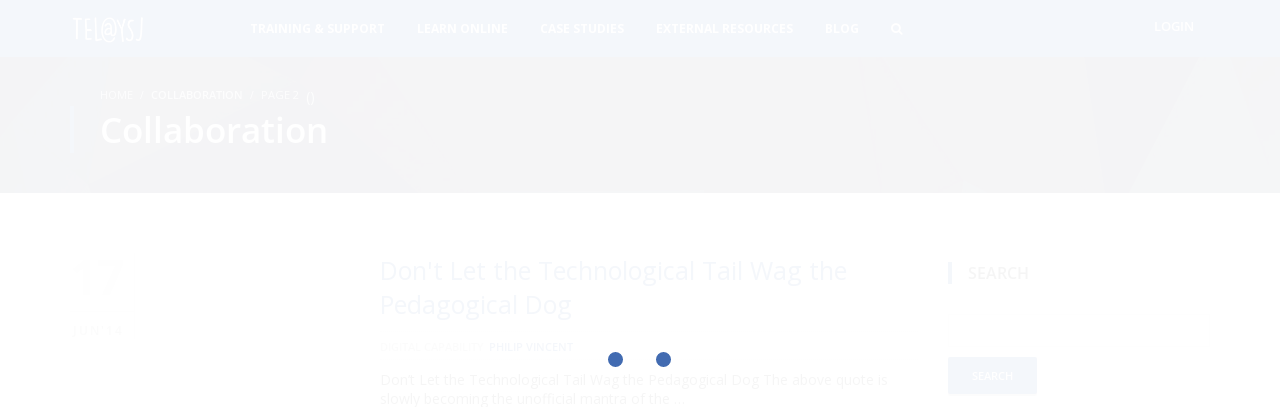

--- FILE ---
content_type: text/html; charset=UTF-8
request_url: https://tel.yorksj.ac.uk/tag/collaboration/page/2/
body_size: 25747
content:
<!DOCTYPE html>
<html lang="en-US">
<head>
<meta charset="UTF-8">
<meta name="viewport" content="width=device-width, initial-scale=1.0">
              <meta name="author" content="Technology Enhanced Learning"><link rel="shortcut icon" href="https://tel.yorksj.ac.uk/wp-content/uploads/2018/06/YSJTELFAV2.jpg" />
              <link rel="icon" type="image/png" href="https://tel.yorksj.ac.uk/wp-content/uploads/2018/06/YSJTELFAV2.jpg"><meta name='robots' content='index, follow, max-image-preview:large, max-snippet:-1, max-video-preview:-1' />

	<!-- This site is optimized with the Yoast SEO plugin v26.8 - https://yoast.com/product/yoast-seo-wordpress/ -->
	<title>Collaboration Archives - Page 2 of 2 - Technology Enhanced Learning</title>
	<link rel="canonical" href="https://tel.yorksj.ac.uk/tag/collaboration/page/2/" />
	<link rel="prev" href="https://tel.yorksj.ac.uk/tag/collaboration/" />
	<meta property="og:locale" content="en_US" />
	<meta property="og:type" content="article" />
	<meta property="og:title" content="Collaboration Archives - Page 2 of 2 - Technology Enhanced Learning" />
	<meta property="og:url" content="https://tel.yorksj.ac.uk/tag/collaboration/" />
	<meta property="og:site_name" content="Technology Enhanced Learning" />
	<meta name="twitter:card" content="summary_large_image" />
	<script type="application/ld+json" class="yoast-schema-graph">{"@context":"https://schema.org","@graph":[{"@type":"CollectionPage","@id":"https://tel.yorksj.ac.uk/tag/collaboration/","url":"https://tel.yorksj.ac.uk/tag/collaboration/page/2/","name":"Collaboration Archives - Page 2 of 2 - Technology Enhanced Learning","isPartOf":{"@id":"https://tel.yorksj.ac.uk/#website"},"primaryImageOfPage":{"@id":"https://tel.yorksj.ac.uk/tag/collaboration/page/2/#primaryimage"},"image":{"@id":"https://tel.yorksj.ac.uk/tag/collaboration/page/2/#primaryimage"},"thumbnailUrl":"","breadcrumb":{"@id":"https://tel.yorksj.ac.uk/tag/collaboration/page/2/#breadcrumb"},"inLanguage":"en-US"},{"@type":"ImageObject","inLanguage":"en-US","@id":"https://tel.yorksj.ac.uk/tag/collaboration/page/2/#primaryimage","url":"","contentUrl":""},{"@type":"BreadcrumbList","@id":"https://tel.yorksj.ac.uk/tag/collaboration/page/2/#breadcrumb","itemListElement":[{"@type":"ListItem","position":1,"name":"Home","item":"https://tel.yorksj.ac.uk/"},{"@type":"ListItem","position":2,"name":"Collaboration"}]},{"@type":"WebSite","@id":"https://tel.yorksj.ac.uk/#website","url":"https://tel.yorksj.ac.uk/","name":"Technology Enhanced Learning","description":"York St John University","potentialAction":[{"@type":"SearchAction","target":{"@type":"EntryPoint","urlTemplate":"https://tel.yorksj.ac.uk/?s={search_term_string}"},"query-input":{"@type":"PropertyValueSpecification","valueRequired":true,"valueName":"search_term_string"}}],"inLanguage":"en-US"}]}</script>
	<!-- / Yoast SEO plugin. -->


<link rel='dns-prefetch' href='//secure.gravatar.com' />
<link rel='dns-prefetch' href='//stats.wp.com' />
<link rel='dns-prefetch' href='//fonts.googleapis.com' />
<link rel='dns-prefetch' href='//v0.wordpress.com' />
<link rel='preconnect' href='//c0.wp.com' />
<link rel="alternate" type="application/rss+xml" title="Technology Enhanced Learning &raquo; Feed" href="https://tel.yorksj.ac.uk/feed/" />
<link rel="alternate" type="application/rss+xml" title="Technology Enhanced Learning &raquo; Comments Feed" href="https://tel.yorksj.ac.uk/comments/feed/" />
<link rel="alternate" type="application/rss+xml" title="Technology Enhanced Learning &raquo; Collaboration Tag Feed" href="https://tel.yorksj.ac.uk/tag/collaboration/feed/" />
<style id='wp-img-auto-sizes-contain-inline-css' type='text/css'>
img:is([sizes=auto i],[sizes^="auto," i]){contain-intrinsic-size:3000px 1500px}
/*# sourceURL=wp-img-auto-sizes-contain-inline-css */
</style>
<link rel='stylesheet' id='layerslider-css' href='https://tel.yorksj.ac.uk/wp-content/plugins/LayerSlider/static/layerslider/css/layerslider.css?ver=6.6.8' type='text/css' media='all' />
<style id='wp-emoji-styles-inline-css' type='text/css'>

	img.wp-smiley, img.emoji {
		display: inline !important;
		border: none !important;
		box-shadow: none !important;
		height: 1em !important;
		width: 1em !important;
		margin: 0 0.07em !important;
		vertical-align: -0.1em !important;
		background: none !important;
		padding: 0 !important;
	}
/*# sourceURL=wp-emoji-styles-inline-css */
</style>
<link rel='stylesheet' id='wp-block-library-css' href='https://c0.wp.com/c/6.9/wp-includes/css/dist/block-library/style.min.css' type='text/css' media='all' />
<style id='global-styles-inline-css' type='text/css'>
:root{--wp--preset--aspect-ratio--square: 1;--wp--preset--aspect-ratio--4-3: 4/3;--wp--preset--aspect-ratio--3-4: 3/4;--wp--preset--aspect-ratio--3-2: 3/2;--wp--preset--aspect-ratio--2-3: 2/3;--wp--preset--aspect-ratio--16-9: 16/9;--wp--preset--aspect-ratio--9-16: 9/16;--wp--preset--color--black: #000000;--wp--preset--color--cyan-bluish-gray: #abb8c3;--wp--preset--color--white: #ffffff;--wp--preset--color--pale-pink: #f78da7;--wp--preset--color--vivid-red: #cf2e2e;--wp--preset--color--luminous-vivid-orange: #ff6900;--wp--preset--color--luminous-vivid-amber: #fcb900;--wp--preset--color--light-green-cyan: #7bdcb5;--wp--preset--color--vivid-green-cyan: #00d084;--wp--preset--color--pale-cyan-blue: #8ed1fc;--wp--preset--color--vivid-cyan-blue: #0693e3;--wp--preset--color--vivid-purple: #9b51e0;--wp--preset--gradient--vivid-cyan-blue-to-vivid-purple: linear-gradient(135deg,rgb(6,147,227) 0%,rgb(155,81,224) 100%);--wp--preset--gradient--light-green-cyan-to-vivid-green-cyan: linear-gradient(135deg,rgb(122,220,180) 0%,rgb(0,208,130) 100%);--wp--preset--gradient--luminous-vivid-amber-to-luminous-vivid-orange: linear-gradient(135deg,rgb(252,185,0) 0%,rgb(255,105,0) 100%);--wp--preset--gradient--luminous-vivid-orange-to-vivid-red: linear-gradient(135deg,rgb(255,105,0) 0%,rgb(207,46,46) 100%);--wp--preset--gradient--very-light-gray-to-cyan-bluish-gray: linear-gradient(135deg,rgb(238,238,238) 0%,rgb(169,184,195) 100%);--wp--preset--gradient--cool-to-warm-spectrum: linear-gradient(135deg,rgb(74,234,220) 0%,rgb(151,120,209) 20%,rgb(207,42,186) 40%,rgb(238,44,130) 60%,rgb(251,105,98) 80%,rgb(254,248,76) 100%);--wp--preset--gradient--blush-light-purple: linear-gradient(135deg,rgb(255,206,236) 0%,rgb(152,150,240) 100%);--wp--preset--gradient--blush-bordeaux: linear-gradient(135deg,rgb(254,205,165) 0%,rgb(254,45,45) 50%,rgb(107,0,62) 100%);--wp--preset--gradient--luminous-dusk: linear-gradient(135deg,rgb(255,203,112) 0%,rgb(199,81,192) 50%,rgb(65,88,208) 100%);--wp--preset--gradient--pale-ocean: linear-gradient(135deg,rgb(255,245,203) 0%,rgb(182,227,212) 50%,rgb(51,167,181) 100%);--wp--preset--gradient--electric-grass: linear-gradient(135deg,rgb(202,248,128) 0%,rgb(113,206,126) 100%);--wp--preset--gradient--midnight: linear-gradient(135deg,rgb(2,3,129) 0%,rgb(40,116,252) 100%);--wp--preset--font-size--small: 13px;--wp--preset--font-size--medium: 20px;--wp--preset--font-size--large: 36px;--wp--preset--font-size--x-large: 42px;--wp--preset--spacing--20: 0.44rem;--wp--preset--spacing--30: 0.67rem;--wp--preset--spacing--40: 1rem;--wp--preset--spacing--50: 1.5rem;--wp--preset--spacing--60: 2.25rem;--wp--preset--spacing--70: 3.38rem;--wp--preset--spacing--80: 5.06rem;--wp--preset--shadow--natural: 6px 6px 9px rgba(0, 0, 0, 0.2);--wp--preset--shadow--deep: 12px 12px 50px rgba(0, 0, 0, 0.4);--wp--preset--shadow--sharp: 6px 6px 0px rgba(0, 0, 0, 0.2);--wp--preset--shadow--outlined: 6px 6px 0px -3px rgb(255, 255, 255), 6px 6px rgb(0, 0, 0);--wp--preset--shadow--crisp: 6px 6px 0px rgb(0, 0, 0);}:where(.is-layout-flex){gap: 0.5em;}:where(.is-layout-grid){gap: 0.5em;}body .is-layout-flex{display: flex;}.is-layout-flex{flex-wrap: wrap;align-items: center;}.is-layout-flex > :is(*, div){margin: 0;}body .is-layout-grid{display: grid;}.is-layout-grid > :is(*, div){margin: 0;}:where(.wp-block-columns.is-layout-flex){gap: 2em;}:where(.wp-block-columns.is-layout-grid){gap: 2em;}:where(.wp-block-post-template.is-layout-flex){gap: 1.25em;}:where(.wp-block-post-template.is-layout-grid){gap: 1.25em;}.has-black-color{color: var(--wp--preset--color--black) !important;}.has-cyan-bluish-gray-color{color: var(--wp--preset--color--cyan-bluish-gray) !important;}.has-white-color{color: var(--wp--preset--color--white) !important;}.has-pale-pink-color{color: var(--wp--preset--color--pale-pink) !important;}.has-vivid-red-color{color: var(--wp--preset--color--vivid-red) !important;}.has-luminous-vivid-orange-color{color: var(--wp--preset--color--luminous-vivid-orange) !important;}.has-luminous-vivid-amber-color{color: var(--wp--preset--color--luminous-vivid-amber) !important;}.has-light-green-cyan-color{color: var(--wp--preset--color--light-green-cyan) !important;}.has-vivid-green-cyan-color{color: var(--wp--preset--color--vivid-green-cyan) !important;}.has-pale-cyan-blue-color{color: var(--wp--preset--color--pale-cyan-blue) !important;}.has-vivid-cyan-blue-color{color: var(--wp--preset--color--vivid-cyan-blue) !important;}.has-vivid-purple-color{color: var(--wp--preset--color--vivid-purple) !important;}.has-black-background-color{background-color: var(--wp--preset--color--black) !important;}.has-cyan-bluish-gray-background-color{background-color: var(--wp--preset--color--cyan-bluish-gray) !important;}.has-white-background-color{background-color: var(--wp--preset--color--white) !important;}.has-pale-pink-background-color{background-color: var(--wp--preset--color--pale-pink) !important;}.has-vivid-red-background-color{background-color: var(--wp--preset--color--vivid-red) !important;}.has-luminous-vivid-orange-background-color{background-color: var(--wp--preset--color--luminous-vivid-orange) !important;}.has-luminous-vivid-amber-background-color{background-color: var(--wp--preset--color--luminous-vivid-amber) !important;}.has-light-green-cyan-background-color{background-color: var(--wp--preset--color--light-green-cyan) !important;}.has-vivid-green-cyan-background-color{background-color: var(--wp--preset--color--vivid-green-cyan) !important;}.has-pale-cyan-blue-background-color{background-color: var(--wp--preset--color--pale-cyan-blue) !important;}.has-vivid-cyan-blue-background-color{background-color: var(--wp--preset--color--vivid-cyan-blue) !important;}.has-vivid-purple-background-color{background-color: var(--wp--preset--color--vivid-purple) !important;}.has-black-border-color{border-color: var(--wp--preset--color--black) !important;}.has-cyan-bluish-gray-border-color{border-color: var(--wp--preset--color--cyan-bluish-gray) !important;}.has-white-border-color{border-color: var(--wp--preset--color--white) !important;}.has-pale-pink-border-color{border-color: var(--wp--preset--color--pale-pink) !important;}.has-vivid-red-border-color{border-color: var(--wp--preset--color--vivid-red) !important;}.has-luminous-vivid-orange-border-color{border-color: var(--wp--preset--color--luminous-vivid-orange) !important;}.has-luminous-vivid-amber-border-color{border-color: var(--wp--preset--color--luminous-vivid-amber) !important;}.has-light-green-cyan-border-color{border-color: var(--wp--preset--color--light-green-cyan) !important;}.has-vivid-green-cyan-border-color{border-color: var(--wp--preset--color--vivid-green-cyan) !important;}.has-pale-cyan-blue-border-color{border-color: var(--wp--preset--color--pale-cyan-blue) !important;}.has-vivid-cyan-blue-border-color{border-color: var(--wp--preset--color--vivid-cyan-blue) !important;}.has-vivid-purple-border-color{border-color: var(--wp--preset--color--vivid-purple) !important;}.has-vivid-cyan-blue-to-vivid-purple-gradient-background{background: var(--wp--preset--gradient--vivid-cyan-blue-to-vivid-purple) !important;}.has-light-green-cyan-to-vivid-green-cyan-gradient-background{background: var(--wp--preset--gradient--light-green-cyan-to-vivid-green-cyan) !important;}.has-luminous-vivid-amber-to-luminous-vivid-orange-gradient-background{background: var(--wp--preset--gradient--luminous-vivid-amber-to-luminous-vivid-orange) !important;}.has-luminous-vivid-orange-to-vivid-red-gradient-background{background: var(--wp--preset--gradient--luminous-vivid-orange-to-vivid-red) !important;}.has-very-light-gray-to-cyan-bluish-gray-gradient-background{background: var(--wp--preset--gradient--very-light-gray-to-cyan-bluish-gray) !important;}.has-cool-to-warm-spectrum-gradient-background{background: var(--wp--preset--gradient--cool-to-warm-spectrum) !important;}.has-blush-light-purple-gradient-background{background: var(--wp--preset--gradient--blush-light-purple) !important;}.has-blush-bordeaux-gradient-background{background: var(--wp--preset--gradient--blush-bordeaux) !important;}.has-luminous-dusk-gradient-background{background: var(--wp--preset--gradient--luminous-dusk) !important;}.has-pale-ocean-gradient-background{background: var(--wp--preset--gradient--pale-ocean) !important;}.has-electric-grass-gradient-background{background: var(--wp--preset--gradient--electric-grass) !important;}.has-midnight-gradient-background{background: var(--wp--preset--gradient--midnight) !important;}.has-small-font-size{font-size: var(--wp--preset--font-size--small) !important;}.has-medium-font-size{font-size: var(--wp--preset--font-size--medium) !important;}.has-large-font-size{font-size: var(--wp--preset--font-size--large) !important;}.has-x-large-font-size{font-size: var(--wp--preset--font-size--x-large) !important;}
/*# sourceURL=global-styles-inline-css */
</style>

<link rel='stylesheet' id='wplms-style-css' href='https://tel.yorksj.ac.uk/wp-content/themes/wplms/assets/css/style.min.css?ver=3.4' type='text/css' media='all' />
<link rel='stylesheet' id='bbpress-css-css' href='https://tel.yorksj.ac.uk/wp-content/themes/wplms/assets/css/bbpress.min.css?ver=3.4' type='text/css' media='all' />
<link rel='stylesheet' id='modern-css' href='https://tel.yorksj.ac.uk/wp-content/themes/wplms/assets/css/modern.min.css?ver=3.4' type='text/css' media='all' />
<style id='classic-theme-styles-inline-css' type='text/css'>
/*! This file is auto-generated */
.wp-block-button__link{color:#fff;background-color:#32373c;border-radius:9999px;box-shadow:none;text-decoration:none;padding:calc(.667em + 2px) calc(1.333em + 2px);font-size:1.125em}.wp-block-file__button{background:#32373c;color:#fff;text-decoration:none}
/*# sourceURL=/wp-includes/css/classic-themes.min.css */
</style>
<link rel='stylesheet' id='bbp-default-css' href='https://tel.yorksj.ac.uk/wp-content/plugins/bbpress/templates/default/css/bbpress.min.css?ver=2.6.14' type='text/css' media='all' />
<link rel='stylesheet' id='rs-plugin-settings-css' href='https://tel.yorksj.ac.uk/wp-content/plugins/revslider/public/assets/css/settings.css?ver=5.4.7' type='text/css' media='all' />
<style id='rs-plugin-settings-inline-css' type='text/css'>
#rs-demo-id {}
/*# sourceURL=rs-plugin-settings-inline-css */
</style>
<link rel='stylesheet' id='bp-course-css-css' href='https://tel.yorksj.ac.uk/wp-content/plugins/vibe-course-module/includes/css/course_template.css?ver=3.9.9.7' type='text/css' media='all' />
<link rel='stylesheet' id='h5p-plugin-styles-css' href='https://tel.yorksj.ac.uk/wp-content/plugins/h5p/h5p-php-library/styles/h5p.css?ver=1.16.2' type='text/css' media='all' />
<link rel='stylesheet' id='evcal_google_fonts-css' href='//fonts.googleapis.com/css?family=Oswald%3A400%2C300%7COpen+Sans%3A700%2C400%2C400i%7CRoboto%3A700%2C400&#038;ver=6.9' type='text/css' media='screen' />
<link rel='stylesheet' id='evcal_cal_default-css' href='//tel.yorksj.ac.uk/wp-content/plugins/eventON/assets/css/eventon_styles.css?ver=2.6.5' type='text/css' media='all' />
<link rel='stylesheet' id='evo_font_icons-css' href='//tel.yorksj.ac.uk/wp-content/plugins/eventON/assets/fonts/font-awesome.css?ver=2.6.5' type='text/css' media='all' />
<link rel='stylesheet' id='eventon_dynamic_styles-css' href='//tel.yorksj.ac.uk/wp-content/plugins/eventON/assets/css/eventon_dynamic_styles.css?ver=6.9' type='text/css' media='all' />
<link rel='stylesheet' id='bootstrap-tour-css-css' href='https://tel.yorksj.ac.uk/wp-content/plugins/vibe-course-module/includes/css/bootstrap-tour.min.css?ver=6.9' type='text/css' media='all' />
<link rel='stylesheet' id='mycred-front-css' href='https://tel.yorksj.ac.uk/wp-content/plugins/mycred/assets/css/mycred-front.css?ver=2.9.7.4' type='text/css' media='all' />
<link rel='stylesheet' id='mycred-social-share-icons-css' href='https://tel.yorksj.ac.uk/wp-content/plugins/mycred/assets/css/mycred-social-icons.css?ver=2.9.7.4' type='text/css' media='all' />
<link rel='stylesheet' id='mycred-social-share-style-css' href='https://tel.yorksj.ac.uk/wp-content/plugins/mycred/assets/css/mycred-social-share.css?ver=2.9.7.4' type='text/css' media='all' />
<link rel='stylesheet' id='evo_dv_styles-css' href='https://tel.yorksj.ac.uk/wp-content/plugins/wplms-eventon/includes/eventon-daily-view/assets/dv_styles.css?ver=6.9' type='text/css' media='all' />
<link rel='stylesheet' id='wplms_mycred-css' href='https://tel.yorksj.ac.uk/wp-content/plugins/wplms-mycred-addon/includes/../assets/wplms-mycred-addon.css?ver=6.9' type='text/css' media='all' />
<script type="text/javascript" src="https://c0.wp.com/c/6.9/wp-includes/js/plupload/moxie.min.js" id="moxiejs-js"></script>
<script type="text/javascript" src="https://c0.wp.com/c/6.9/wp-includes/js/plupload/plupload.min.js" id="plupload-js"></script>
<script type="text/javascript" src="https://c0.wp.com/c/6.9/wp-includes/js/jquery/jquery.min.js" id="jquery-core-js"></script>
<script type="text/javascript" src="https://c0.wp.com/c/6.9/wp-includes/js/jquery/jquery-migrate.min.js" id="jquery-migrate-js"></script>
<script type="text/javascript" id="layerslider-greensock-js-extra">
/* <![CDATA[ */
var LS_Meta = {"v":"6.6.8"};
//# sourceURL=layerslider-greensock-js-extra
/* ]]> */
</script>
<script type="text/javascript" data-cfasync="false" src="https://tel.yorksj.ac.uk/wp-content/plugins/LayerSlider/static/layerslider/js/greensock.js?ver=1.19.0" id="layerslider-greensock-js"></script>
<script type="text/javascript" data-cfasync="false" src="https://tel.yorksj.ac.uk/wp-content/plugins/LayerSlider/static/layerslider/js/layerslider.kreaturamedia.jquery.js?ver=6.6.8" id="layerslider-js"></script>
<script type="text/javascript" data-cfasync="false" src="https://tel.yorksj.ac.uk/wp-content/plugins/LayerSlider/static/layerslider/js/layerslider.transitions.js?ver=6.6.8" id="layerslider-transitions-js"></script>
<script type="text/javascript" src="https://tel.yorksj.ac.uk/wp-content/plugins/revslider/public/assets/js/jquery.themepunch.tools.min.js?ver=5.4.7" id="tp-tools-js"></script>
<script type="text/javascript" src="https://tel.yorksj.ac.uk/wp-content/plugins/revslider/public/assets/js/jquery.themepunch.revolution.min.js?ver=5.4.7" id="revmin-js"></script>
<script type="text/javascript" id="wplms-h5p-front-end-js-extra">
/* <![CDATA[ */
var default_wplms_h5p_strings = {"insert":"Insert","title":"Title","previous":"Previous","next":"Next","security":"9116bd7b42","add_wplms_h5p":"Add wplms h5p"};
var wplms_h5p_contents = [{"id":"1","title":"Interactive Video"},{"id":"2","title":"snow interactive video"},{"id":"3","title":"Test interaction video"},{"id":"4","title":"Interactive Book"},{"id":"5","title":"Advent Calendar testing TEL"},{"id":"6","title":"12 Days of TEL-mas: A Digital Learning Tool for Each Day"}];
//# sourceURL=wplms-h5p-front-end-js-extra
/* ]]> */
</script>
<script type="text/javascript" src="https://tel.yorksj.ac.uk/wp-content/plugins/wplms-h5p-plugin/classes/../assets/wplms-h5p-front-end.js?ver=1.2" id="wplms-h5p-front-end-js"></script>
<script type="text/javascript" src="https://tel.yorksj.ac.uk/wp-content/plugins/wplms-mycred-addon/includes/../assets/wplms-mycred-addon.js?ver=6.9" id="wplms_mycred-js"></script>
<meta name="generator" content="Powered by LayerSlider 6.6.8 - Multi-Purpose, Responsive, Parallax, Mobile-Friendly Slider Plugin for WordPress." />
<!-- LayerSlider updates and docs at: https://layerslider.kreaturamedia.com -->
<link rel="https://api.w.org/" href="https://tel.yorksj.ac.uk/wp-json/" /><link rel="alternate" title="JSON" type="application/json" href="https://tel.yorksj.ac.uk/wp-json/wp/v2/tags/270" /><link rel="EditURI" type="application/rsd+xml" title="RSD" href="https://tel.yorksj.ac.uk/xmlrpc.php?rsd" />
<meta name="generator" content="WordPress 6.9" />

	<script type="text/javascript">var ajaxurl = 'https://tel.yorksj.ac.uk/wp-admin/admin-ajax.php';</script>

	<style>img#wpstats{display:none}</style>
		<style>body.loading .pusher:before{content:'';position:fixed;left:0;top:0;width:100%;height:100%;background:rgba(255,255,255,0.95);z-index:999;}body.loading.pageloader2 .global:before,body.loading.pageloader2 .global:after{content:'';position:fixed;left:50%;top:50%;margin:-8px 0 0 -8px;width:15px;height:15px;border-radius:50%;z-index:9999;background:#009dd8;z-index:9999;animation:flipzminus linear 1s infinite;}body.loading.pageloader2 .global:after{animation:flipzplus linear 1s infinite;}@keyframes flipzminus {0% {transform:translateX(-30px);opacity:1;}50% {transform:translateX(0px);opacity:0.5;}100% {transform:translate(30px);opacity:1;}}@keyframes flipzplus {0% {transform:translate(30px);opacity:1;}50% {transform:translateX(0px);opacity:0.5;}100% {transform:translateX(-30px);opacity:1;}}</style>

<!-- EventON Version -->
<meta name="generator" content="EventON 2.6.5" />

<style type="text/css">.recentcomments a{display:inline !important;padding:0 !important;margin:0 !important;}</style><meta name="generator" content="Powered by WPBakery Page Builder - drag and drop page builder for WordPress."/>
<!--[if lte IE 9]><link rel="stylesheet" type="text/css" href="https://tel.yorksj.ac.uk/wp-content/plugins/js_composer/assets/css/vc_lte_ie9.min.css" media="screen"><![endif]--><input type="hidden" id="bp_social_connect_security" name="bp_social_connect_security" value="661f2ee880" /><input type="hidden" name="_wp_http_referer" value="/tag/collaboration/page/2/" />		<script type="text/javascript">
		var ajaxurl = 'https://tel.yorksj.ac.uk/wp-admin/admin-ajax.php';
		</script>
		<style>
					</style>
	<meta name="generator" content="Powered by Slider Revolution 5.4.7 - responsive, Mobile-Friendly Slider Plugin for WordPress with comfortable drag and drop interface." />
<style>.button,input[type=button], input[type=submit],.button.hero,.heading_more:before,.vibe_carousel .flex-direction-nav a,.sidebar .widget #searchform input[type="submit"], #signup_submit, #submit,button,.login_sidebar .login_content #vbp-login-form #sidebar-wp-submit,#buddypress a.button,.generic-button a:hover,#buddypress input[type=button],body.activity-permalink .ac-form input[type=submit],#buddypress input[type=submit],#buddypress input[type=reset],#buddypress ul.button-nav li a,#buddypress .item-list-tabs ul li a:hover,#buddypress div.generic-button a:hover,a.bp-title-button,.woocommerce-account .woocommerce-MyAccount-navigation li.is-active a,#buddypress div.item-list-tabs#subnav ul li.current a,#buddypress div.item-list-tabs ul li a span,#buddypress div.item-list-tabs ul li.selected a,#buddypress div.item-list-tabs ul li.current a,#vibe_bp_login #wplogin-modal .btn-default,#vibe_bp_login #wplogin-modal .btn-block,.single #buddypress .item-list-tabs#subnav ul li.selected a, .single-item #buddypress .item-list-tabs#subnav ul li.selected a,.course_button.button,.unit_button.button,.woocommerce div.product .woocommerce-tabs ul.tabs li.active,.woocommerce #content div.product .woocommerce-tabs ul.tabs li.active,.woocommerce-page div.product .woocommerce-tabs ul.tabs li.active,.woocommerce-page #content div.product .woocommerce-tabs ul.tabs li.active,.woocommerce a.button,.woocommerce button.button,.woocommerce input.button,.woocommerce #respond input#submit,.woocommerce #content input.button,.woocommerce-page a.button,.woocommerce-page button.button,.woocommerce-page input.button,.woocommerce-page #respond input#submit,.woocommerce-page #content input.button,.woocommerce ul.products li a.added_to_cart,.woocommerce ul.products li a.button,.woocommerce a.button.alt,.woocommerce button.button.alt,.woocommerce input.button.alt,.woocommerce #respond input#submit.alt,.woocommerce #content input.button.alt,.woocommerce-page a.button.alt,.woocommerce-page button.button.alt,.woocommerce-page input.button.alt,.woocommerce-page #respond input#submit.alt,.woocommerce-page #content input.button.alt,.woocommerce .widget_layered_nav_filters ul li a,.woocommerce-page .widget_layered_nav_filters ul li a,.woocommerce .widget_price_filter .ui-slider .ui-slider-range,.woocommerce-page .widget_price_filter .ui-slider .ui-slider-range,.woocommerce div.product .woocommerce-tabs ul.tabs li.active, .woocommerce div.product .woocommerce-tabs ul.tabs li:hover,.price_slider .ui-slider-range,.ui-slider .ui-slider-handle,.tabs-left > .nav-tabs > li > a:hover, .tabs-left > .nav-tabs > li > a:focus,.page-numbers.current, .pagination .page-numbers.current, .pagination span.current,.block_media .hover-link,.vibe_filterable li a:hover,.vibe_filterable li.active a,#wplms-calendar td.active,.btn.primary,#wplms-calendar td a span,.tagcloud a,.checkoutsteps ul li.checkout_begin,.widget.pricing .course_sharing .socialicons.round li > a:hover,.widget.pricing .course_sharing .socialicons.square li > a:hover,.widget_carousel .flex-direction-nav a, .vibe_carousel .flex-direction-nav a,#question #submit:hover,.ques_link:hover,.reset_answer,.quiz_timeline li:hover > span, .quiz_timeline li.active > span,.course_timeline li.done > span, .course_timeline li:hover > span, .course_timeline li.active > span,.quiz_timeline li.active>a>span,.vbplogin em,#buddypress div.item-list-tabs#subnav ul li.switch_view a.active,#buddypress .activity-list li.load-more a:hover,.note-tabs ul li.selected a, .note-tabs ul li.current a,.data_stats li:hover, .data_stats li.active,.wplms_clp_stats li.active,.wplms_clp_stats li:hover,.course_students li .progress .bar,.in_quiz .pagination ul li span,.quiz_meta .progress .bar,.page-links span,#vibe_bp_login input[type=submit],.single-course.c2 #item-nav div.item-list-tabs#object-nav li.current a, .single-course.c3 #item-nav div.item-list-tabs#object-nav li.current a, .single-course.c5 #item-nav div.item-list-tabs#object-nav li.current a,.minimal .widget .course_cat_nav ul li a:hover span,.minimal .pusher #buddypress a.button:hover,.minimal #buddypress #item-nav .item-list-tabs ul li.current a:after, .minimal #buddypress #item-nav .item-list-tabs ul li.selected a:after,.vibe_carousel .flex-control-nav li a, .widget_carousel .flex-control-nav li a{background-color:#2d5ba9; }.tagcloud a:hover,.instructor_action_buttons li a span,.total_students span,.nav-tabs>li.active>a, .nav-tabs>li.active>a:focus, .nav-tabs>li.active>a:hover,.unit_content p span.side_comment:hover, .unit_content p span.side_comment.active,.v_module.custom_post_carousel .heading_more,#buddypress .activity-list li.load-more a:hover, .load-more a:hover,.instructor strong span,#buddypress .item-list-tabs ul li a:hover,.archive #buddypress .course_category,.course_front_progressbar .progress .bar,.widget .course_cat_nav ul li.current-cat-parent>a, .widget .course_cat_nav ul li.current-cat>a,.widget .course_cat_nav ul li a span,.woocommerce nav.woocommerce-pagination ul li span.current,.woocommerce nav.woocommerce-pagination ul li a:hover,.widget .price_slider .ui-slider-handle,#bbpress-forums #favorite-toggle a:hover,#bbpress-forums #subscription-toggle a:hover,.pagetitle #subscription-toggle a:hover,#bbpress-forums .bbp-pagination .bbp-pagination-links a.page-numbers:hover, #bbpress-forums .bbp-pagination .bbp-pagination-links span.current,.mooc .vbpcart span em, .sleek .vbpcart span em,.minimal .pusher h3.heading span:after,.minimal #buddypress div.item-list-tabs ul li.selected a:after,.minimal #buddypress div.item-list-tabs ul li.selected a span,.minimal #buddypress div.item-list-tabs#subnav ul li.switch_view a.active,.minimal .pusher #buddypress input[type=submit]:hover, .minimal .pusher .button:hover, .minimal .pusher input[type=submit]:hover,.minimal.single-course.c2 #item-nav .item-list-tabs#object-nav ul li.current a:after, .minimal.single-course.c2 #item-nav .item-list-tabs#object-nav ul li.selected a:after, .minimal.single-course.c3 #item-nav .item-list-tabs#object-nav ul li.current a:after, .minimal.single-course.c3 #item-nav .item-list-tabs#object-nav ul li.selected a:after,.minimal.single-course.c2 .course_sub_action.current a:after, .minimal.single-course.c3 .course_sub_action.current a:after,.single-course.c4.minimal #buddypress .item-list-tabs#object-nav li.current a:after,.minimal.single-course.submissions .course_sub_action.current a:after,.minimal.single-course.c5 #item-nav .item-list-tabs#object-nav ul li.current a:after, .minimal.single-course.c5 #item-nav .item-list-tabs#object-nav ul li.selected a:after,.minimal .pusher h3.heading span:after, .minimal .pusher h4.widget_title span:after,.minimal.woocommerce-page a.button:hover,.minimal.woocommerce a.button:hover,.minimal.woocommerce ul.products li a.button:hover, .minimal .pagination a.page-numbers:hover, .minimal .pagination a:hover,.minimal .pagination .page-numbers.current,.minimal .pagination span.current,.minimal.woocommerce-page #content input.button:hover, .minimal.woocommerce-page input.button:hover,.minimal .pusher .woocommerce a.button:hover,.minimal #buddypress #group-create-tabs.item-list-tabs li.current>a:after,.elegant #buddypress div.item-list-tabs li.selected a:before,.elegant.archive #buddypress div.item-list-tabs li.selected a,.elegant #item-nav div.item-list-tabs#object-nav li.current a:before,.elegant #buddypress .item-list-tabs#subnav ul li.current a:before,.elegant #buddypress #item-nav div.item-list-tabs#object-nav li.current a:before,.elegant #buddypress #members-activity div.item-list-tabs ul li.selected a:before,.elegant.single-course.c4 #buddypress .item-list-tabs#object-nav li.current a:before,.elegant.single #buddypress .item-list-tabs#subnav ul li.selected a:before,.login_page_content .nav.nav-tabs>li.active>a:after,.block.general .block_content .general_details,.modern .vibe_carousel .flex-direction-nav a:hover,.modern .pusher h3.heading span:before, .modern .pusher h4.widget_title span:before,.modern #buddypress #item-nav .item-list-tabs ul li.current a:after, .modern #buddypress #item-nav .item-list-tabs ul li.selected a:after,.modern .pusher #title .pagetitle h1:after,.modern #buddypress div.item-list-tabs ul li.current a:after, .modern #buddypress div.item-list-tabs ul li.selected a:after,.modern #buddypress div.item-list-tabs ul li.current a span, .modern #buddypress div.item-list-tabs ul li.selected a span,.save_quiz_progress .save_progress_inner,.submit_quiz_progress .save_progress_inner,body.loading.pageloader2 .global:before,body.loading.pageloader2 .global:after,.course_pursue_panel .course_action_points,.course_pursue_panel .course_timeline li.unit_line.active:before,.block.simple .block_content .simple_category a:before, .block.simple .block_media:before,.block.generic .block_content .generic_category a:before,.block.generic .block_content .block_title a:before{background:#2d5ba9; }.link,.instructor_line h3 a:hover,.minimal .generic-button a,#notes_discussions .actions a:hover, ul.item-list.loading:after,#ajaxloader:after, .course_timeline li.active a, .course_timeline li:hover a,#notes_discussions .actions a.reply_unit_comment.meta_info, .side_comments ul.actions li a:hover, .v_module.custom_post_carousel .vibe_carousel.noheading .flex-direction-nav .flex-next, .v_module.custom_post_carousel .vibe_carousel.noheading .flex-direction-nav .flex-prev,.side_comments a.reply_unit_comment.meta_info,.nav.nav-tabs>li.active>a>span,.unit_content .reply a,.widget .item-options a.selected,.footerwidget .item-options a.selected,.course_front_progressbar>span,#buddypress div.generic-button a,.woocommerce div.product .connected_courses li a,.widget .course_cat_nav ul li.current-cat-parent>a>span, .widget .course_cat_nav ul li.current-cat>a>span,#bbpress-forums #favorite-toggle a,#bbpress-forums #subscription-toggle a,.pagetitle #subscription-toggle a,.minimal.woocommerce ul.products li a.button,.minimal.woocommerce a.button,.minimal #buddypress ul.item-list li .item-credits a.button,.minimal .note-tabs ul li a,.minimal .pagination span,.minimal .pagination label,.minimal .pagination .page-numbers.current,.minimal .pagination span.current,.minimal .pagination a.page-numbers,.minimal .pagination a,.minimal.woocommerce-page a.button,.minimal.woocommerce nav.woocommerce-pagination ul li a,.minimal #bbpress-forums .bbp-pagination .bbp-pagination-links a.page-numbers, .minimal #bbpress-forums .bbp-pagination .bbp-pagination-links span,.minimal #buddypress div.item-list-tabs ul li a:hover, .minimal #buddypress div.item-list-tabs ul li.selected a,.minimal #buddypress div.item-list-tabs#subnav ul li.switch_view a.active,.minimal .widget .course_cat_nav ul li a:hover,.minimal .widget .course_cat_nav ul li a span,.minimal .pusher .button,.minimal .pusher #buddypress a.button,.minimal .pusher #buddypress input[type=submit], .minimal .pusher .button, .minimal .pusher input[type=submit],.minimal .pusher #buddypress input[type=button],.minimal #buddypress #item-nav .item-list-tabs ul li.current a, .minimal #buddypress #item-nav .item-list-tabs ul li.selected a,.minimal #buddypress div.item-list-tabs#subnav ul li.current a, .minimal #buddypress div.item-list-tabs#subnav ul li.selected a,.minimal.bp-user.p2 #buddypress div.item-list-tabs#object-nav li a:hover, .minimal.bp-user.p3 #buddypress div.item-list-tabs#object-nav li a:hover, .minimal.bp-user.p4 #buddypress div.item-list-tabs#object-nav li a:hover,.minimal.single-course.c2 #item-nav .item-list-tabs#object-nav ul li.current a, .minimal.single-course.c2 #item-nav .item-list-tabs#object-nav ul li.selected a, .minimal.single-course.c3 #item-nav .item-list-tabs#object-nav ul li.current a, .minimal.single-course.c3 #item-nav .item-list-tabs#object-nav ul li.selected a,.minimal.single-course.c2 #item-nav .item-list-tabs#object-nav ul li a:hover, .minimal.single-course.c3 #item-nav .item-list-tabs#object-nav ul li a:hover,.minimal .mooc .woocart .buttons .button, .minimal .sleek .woocart .buttons .button,.minimal .woocommerce ul.products li.product .button,.minimal .pusher .woocommerce a.button,.elegant #item-nav div.item-list-tabs#object-nav li a:hover,.elegant #item-nav div.item-list-tabs#object-nav li.current a,.elegant #buddypress #item-nav div.item-list-tabs#object-nav li.current a,.elegant #buddypress #item-nav div.item-list-tabs#object-nav li a:hover,.elegant #buddypress #members-activity div.item-list-tabs ul li.selected a,.elegant #buddypress #members-activity div.item-list-tabs ul li a:hover,.elegant.single-course.c3 #item-nav div.item-list-tabs#object-nav li.current a,.elegant.single-course.c4 #buddypress .item-list-tabs#object-nav li.current a,.login_page_content .nav.nav-tabs>li.active>a,.block.postblock .block_content .course_instructor,.elegant.single #buddypress .item-list-tabs#subnav ul li.selected a,.modern #buddypress #item-nav .item-list-tabs ul li.current a, .modern #buddypress #item-nav .item-list-tabs ul li.selected a,.modern nav li a:hover, .modern nav li.current_menu_item a, .modern nav li.current_page_item a,.modern #buddypress div.item-list-tabs ul li a:hover,.modern #buddypress div.item-list-tabs ul li.current a, .modern #buddypress div.item-list-tabs ul li.selected a,.modern #buddypress div.item-list-tabs ul li a span,.modern #buddypress div.item-list-tabs#subnav ul li.current a, .modern #buddypress div.item-list-tabs#subnav ul li.selected a{color:#2d5ba9; }.button,.radio>input[type=radio]:checked+label:before,.nav-tabs>li.active>a, .nav-tabs>li.active>a:focus, .nav-tabs>li.active>a:hover.tab-pane li:hover img,.checkbox>input[type=checkbox]:checked+label:before,.pagination .page-numbers.current, .pagination span.current,#buddypress div.item-list-tabs ul li.current,#buddypress div.item-list-tabs#subnav ul li.current a,.single #buddypress .item-list-tabs#subnav ul li.selected a, .single-item #buddypress .item-list-tabs#subnav ul li.selected a,.unit_button.button,#buddypress div#item-header #item-header-avatar,.gallery a:hover,.woocommerce div.product .woocommerce-tabs ul.tabs li.active,.woocommerce a.button,.woocommerce button.button,.woocommerce input.button,.woocommerce #respond input#submit,.woocommerce #content input.button,.woocommerce-page a.button,.woocommerce-page button.button,.woocommerce-page input.button,.woocommerce-page #respond input#submit,.woocommerce-page #content input.button,.woocommerce a.button.alt,.woocommerce button.button.alt,.woocommerce input.button.alt,.woocommerce #respond input#submit.alt,.woocommerce #content input.button.alt,.woocommerce-page a.button.alt,.woocommerce-page button.button.alt,.woocommerce-page input.button.alt,.woocommerce-page #respond input#submit.alt,.woocommerce-page #content input.button.alt,.woocommerce .widget_layered_nav_filters ul li a,.woocommerce-page .widget_layered_nav_filters ul li a,.woocommerce div.product .woocommerce-tabs ul.tabs li.active, .woocommerce div.product .woocommerce-tabs ul.tabs li:hover,.tabs-left > .nav-tabs > li > a:hover, .tabs-left > .nav-tabs > li > a:focus,.tabs-left > .nav-tabs .active > a, .tabs-left > .nav-tabs .active > a:hover, .tabs-left > .nav-tabs .active > a:focus,.vibe_filterable li a:hover,.vibe_filterable li.active a,#wplms-calendar td.active,.checkoutsteps ul li.checkout_begin,.widget_course_list a:hover img,.widget_course_list a:hover img,.quiz_timeline li.active,.widget_course_list a:hover img,.vcard:hover img,.postsmall .post_thumb a:hover,.button.hero,.unit_content .commentlist li.bypostauthor >.comment-body>.vcard img,.unit_content .commentlist li:hover >.comment-body>.vcard img,#buddypress div.generic-button a,#buddypress div.item-list-tabs#subnav ul li.switch_view a.active,.woocommerce nav.woocommerce-pagination ul li span.current,#bbpress-forums #favorite-toggle a,#bbpress-forums .bbp-pagination .bbp-pagination-links span.current,#bbpress-forums #subscription-toggle a,.pagetitle #subscription-toggle a,.minimal.woocommerce ul.products li a.button,.minimal.woocommerce a.button,.minimal .note-tabs,.minimal .pagination span,.minimal .pagination label,.minimal .pagination .page-numbers.current,.minimal .pagination span.current,.minimal .pagination a.page-numbers,.minimal .pagination a,.minimal.woocommerce-page a.button,.minimal.woocommerce nav.woocommerce-pagination ul li a,.minimal #bbpress-forums .bbp-pagination .bbp-pagination-links a.page-numbers, .minimal #bbpress-forums .bbp-pagination .bbp-pagination-links span,.minimal #buddypress div.item-list-tabs ul li a:hover, .minimal .pusher #buddypress a.button,.minimal .generic-button a,.minimal #buddypress div.item-list-tabs ul li.selected a,.minimal #buddypress div.item-list-tabs ul li a span,.minimal .widget .course_cat_nav ul li a span,.minimal .pusher #buddypress input[type=button],.minimal .pusher #buddypress input[type=submit], .minimal .pusher .button, .minimal .pusher input[type=submit],.minimal.woocommerce-page #content input.button, .minimal.woocommerce-page input.button,.minimal .pusher .woocommerce a.button,.minimal.woocommerce div.product .woocommerce-tabs ul.tabs li.active, .minimal.woocommerce div.product .woocommerce-tabs ul.tabs li:hover,.elegant #buddypress div.item-list-tabs li.selected{border-color:#2d5ba9;}a:hover,.author_desc .social li a:hover,#course_creation_tabs li.active:after,.widget ul > li:hover > a,.course_students li > ul > li > a:hover,.quiz_students li > ul > li > a:hover,#buddypress div.activity-meta a ,#buddypress div.activity-meta a.button,#buddypress .acomment-options a,.widget .menu li.current-menu-item a,#buddypress a.primary,#buddypress a.secondary,.activity-inner a,#latest-update h6 a,.bp-primary-action,.bp-secondary-action,#buddypress div.item-list-tabs ul li.selected a span,#buddypress div.item-list-tabs ul li.current a span,#buddypress div.item-list-tabs ul li a:hover span,.activity-read-more a,.unitattachments h4 span,.unitattachments li a:after,.noreviews a,.expand .minmax:hover,.connected_courses li a,#buddypress #item-body span.highlight a,#buddypress div#message-thread div.message-content a,.course_students li > ul > li > a:hover,.quiz_students li > ul > li > a:hover,.assignment_students li > ul > li > a:hover,.widget ul li:hover > a,.widget ul li.current-cat a,.quiz_timeline li:hover a, .quiz_timeline li.active a,.woocommerce .star-rating span, .woocommerce-page .star-rating span, .product_list_widget .star-rating span,#vibe-tabs-notes_discussion .view_all_notes:hover,.instructor strong a:hover,.minimal .woocommerce nav.woocommerce-pagination ul li a,.single-item.groups.g3.minimal #item-body .item-list-tabs#subnav ul li.current.selected a, .single-item.groups.g4.minimal #item-body .item-list-tabs#subnav ul li.current.selected a,.bp-user.p3 #item-body .item-list-tabs#subnav ul li.current.selected a,.bp-user.p4 #item-body .item-list-tabs#subnav ul li.current.selected a,.minimal #buddypress div.item-list-tabs ul li a span,.minimal.single-item.groups.g2 #buddypress div.item-list-tabs#object-nav li a:hover, .minimal.single-item.groups.g3 #buddypress div.item-list-tabs#object-nav li a:hover, .minimal.single-item.groups.g4 #buddypress div.item-list-tabs#object-nav li a:hover,.minimal.single-course.c5 #item-nav .item-list-tabs#object-nav ul li a:hover,.minimal.single-course.c5 #item-nav .item-list-tabs#object-nav ul li.current a,.minimal.woocommerce-page #content input.button, .minimal.woocommerce button.button,.minimal.woocommerce-page input.button,.elegant #buddypress .dir-form div.item-list-tabs ul li.selected a,.elegant.directory.d3 #buddypress .item-list-tabs ul li a:hover{color:#2d5ba9;}.minimal.woocommerce .button,.minimal.woocommerce button.button,.minimal #buddypress div.item-list-tabs#subnav ul li.switch_view a.active,.minimal.directory #buddypress div.item-list-tabs#subnav ul li.switch_view a.active{border-color:#2d5ba9 !important;}.minimal nav li a:hover,.minimal nav li:hover>a, .minimal nav li.current_menu_item>a,.minimal nav li.current_page_item>a,.minimal.woocommerce div.product .woocommerce-tabs ul.tabs li.active a, .minimal.woocommerce div.product .woocommerce-tabs ul.tabs li:hover a,.elegant #buddypress .item-list-tabs#subnav ul li.current a,.elegant.single-course #item-nav div.item-list-tabs#object-nav li.current a,.elegant.directory.d3 #buddypress .item-list-tabs li.selected a,.elegant.directory.d4 #buddypress .item-list-tabs li.selected a,.elegant.bp-user.p4 #buddypress .item-list-tabs#subnav li.selected.current a, .elegant.single-item.groups.g4 #buddypress .item-list-tabs#subnav li.selected.current a {color:#2d5ba9 !important; }.woocommerce a.button, .button,#nav_horizontalli.current-menu-ancestor>a, #headertop a.btn,button,#nav_horizontal li.current-menu-item>a, .total_students span,#nav_horizontal li a:hover, .button.hero,.tagcloud a:hover,#nav_horizontal li:hover a,.course_button.button span.amount,#buddypress .item-list-tabs ul li a:hover,.login_sidebar .login_content #vbp-login-form #sidebar-wp-submit,.vibe_filterable li.active a,.tabbable .nav.nav-tabs li:hover a,.btn,a.btn.readmore:hover,.checkbox>input[type=checkbox]:checked+label:after,footer .tagcloud a:hover,.tagcloud a,.in_quiz .pagination ul li span,.nav-tabs > li.active > a, .nav-tabs > li.active > a:hover, .nav-tabs > li.active > a:focus,.generic-button a:hover,.woocommerce-account .woocommerce-MyAccount-navigation li.is-active a,body.activity-permalink .ac-form input[type=submit],.hover-link:hover,#buddypress .activity-list li.load-more a:hover,#buddypress div.generic-button a:hover,.archive #buddypress .course_category,.archive #buddypress .course_category h3,#buddypress ul.item-list li .item-credits a.button,#buddypress ul.item-list li .item-credits a.button span,#course_creation_tabs li.done:after,.widget .course_cat_nav ul li a,#buddypress .item-list-tabs ul li a:hover,.pagination .current,#question #submit:hover,.ques_link:hover,.reset_answer:hover,.widget .course_cat_nav ul li.current-cat-parent>a, .widget .course_cat_nav ul li.current-cat>a,.widget .course_cat_nav ul li a span,.woocommerce ul.products li.product .button,.woocommerce nav.woocommerce-pagination ul li span.current,.woocommerce nav.woocommerce-pagination ul li a:hover,.woocommerce #respond input#submit, .woocommerce #content input.button, .woocommerce-page a.button, .woocommerce-page button.button, .woocommerce-page input.button, .quiz_timeline li.active>a>span,.woocommerce div.product .woocommerce-tabs ul.tabs li.active, .woocommerce div.product .woocommerce-tabs ul.tabs li:hover,#vibe_bp_login input[type=submit],.woocommerce-page #respond input#submit,#bbpress-forums #favorite-toggle a:hover, #bbpress-forums #subscription-toggle a:hover,#bbpress-forums .bbp-pagination .bbp-pagination-links a.page-numbers:hover, #bbpress-forums .bbp-pagination .bbp-pagination-links span.current,#buddypress ul.button-nav li a,.tabs ul.nav.nav-tabs>li.active>a>span,.mooc .vbpcart span em, .sleek .vbpcart span em,.single-course.c2 #item-nav div.item-list-tabs#object-nav li.current a, .single-course.c3 #item-nav div.item-list-tabs#object-nav li.current a, .single-course.c5 #item-nav div.item-list-tabs#object-nav li.current a,.single-item.groups.g2 #buddypress div.item-list-tabs#object-nav li a:hover, .single-item.groups.g3 #buddypress div.item-list-tabs#object-nav li a:hover, .single-item.groups.g4 #buddypress div.item-list-tabs#object-nav li a:hover,.v_module.custom_post_carousel .heading_more,.minimal .pusher #buddypress a.button:hover,.minimal .note-tabs ul li.selected a,.minimal #buddypress div.item-list-tabs ul li.selected a span,.minimal .widget .course_cat_nav ul li a:hover span,.minimal .pagination .page-numbers.current,.minimal .pagination span.current,.minimal.woocommerce-page a.button:hover,.minimal.woocommerce a.button:hover,.minimal .pusher .button:hover,.minimal.woocommerce ul.products li a.button:hover, .minimal .pagination a.page-numbers:hover, .minimal .pagination a:hover,.minimal .pusher #buddypress input[type=submit]:hover,.minimal .pusher input[type=submit]:hover,.minimal.woocommerce-page #content input.button:hover, .minimal.woocommerce-page input.button:hover,.minimal .mooc .woocart .buttons .button:hover,.minimal .sleek .woocart .buttons .button:hover,.minimal .pusher .woocommerce a.button:hover,.elegant #buddypress .dir-form div.item-list-tabs ul li:not(.selected) a:hover,.elegant.single-course.c4 #buddypress .item-list-tabs#object-nav li a:hover,.elegant .widget.pricing a.button,.block.general .block_content .general_details>a,.modern .vibe_carousel .flex-direction-nav a:hover,.course_pursue_panel .course_action_points,.course_pursue_panel .course_action_points h1,.course_pursue_panel .course_time strong,.course_pursue_panel .course_time strong span{color:#ffffff;}#logo img,#alt_logo img{height:38px;max-height:38px;}#logo img,#alt_logo img{max-height:38px;}#logo{padding-top:5px;}#headertop,header.fixed,.pagesidebar,#pmpro_confirmation_table thead,header #searchdiv.active #searchform input[type=text],.pmpro_checkout thead th,#pmpro_levels_table thead,.boxed #headertop .container,header.sleek.transparent.fixed{background-color:#2d5ba9;}#headertop,#headertop a,.sidemenu li a,.sidemenu .mobile_icons>a,#pmpro_confirmation_table thead,.pmpro_checkout thead th,#pmpro_levels_table thead, header.fixed .topmenu>li>a,header.fixed #searchicon,header.fixed nav>.menu>li>a{color:#ffffff;}header,.sidemenu li.active a, .sidemenu li a:hover,.note-tabs,header #searchform input[type="text"],.boxed header:not(.transparent) .container,.reset_answer:hover{background-color:#2d5ba9;}nav .menu li a,nav .menu li.current-menu-item a,.topmenu li a,.sleek .topmenu>li>a, .sleek nav>.menu>li>a,header #searchicon,.mooc .topmenu>li>a, .mooc nav>.menu>li>a,#login_trigger{color:#ffffff;}nav .menu li a,nav .menu li.current-menu-item a,.sleek nav>.menu>li>a,header #searchicon, .mooc nav>.menu>li>a,#login_trigger{font-size:12px;}.sub-menu,nav .sub-menu,#mooc_menu nav .menu li:hover>.menu-sidebar,header #searchform,.sleek .woocart,.megadrop .menu-cat_subcat .sub_cat_menu, .megadrop .menu-cat_subcat .sub_posts_menu{background-color:#ffffff;}nav .menu li>.sub-menu li a, nav .menu li.current-menu-item .sub-menu li a,nav .sub-menu li.current-menu-item a,nav .menu li .menu-sidebar .widget h4.widget_title,nav .menu li .menu-sidebar .widget ul li a,nav .menu li .menu-sidebar .widget,.megadrop .menu-sidebar,#mooc_menu nav .menu li:hover>.menu-sidebar,#mooc_menu nav .menu li:hover>.menu-sidebar a,.megadrop .menu-sidebar .widget ul li a,.megadrop .menu-sidebar .widget .widgettitle,.megadrop .menu-sidebar .widgettitle,.sleek .woocart .cart_list.product_list_widget .mini_cart_item a, .sleek .woocart .cart_list.product_list_widget .mini_cart_item span,.sleek .woocart .total,.sleek .woocart .cart_list.product_list_widget .empty,.mooc .woocart .cart_list.product_list_widget .mini_cart_item a, .mooc .woocart .cart_list.product_list_widget .mini_cart_item span,.mooc .woocart .total,.sleek .woocart .cart_list.product_list_widget .empty{color:#2d5ba9;}nav>.menu>li>a,.sleek .topmenu>li>a, .sleek nav>.menu>li>a{font-family:"Open Sans";}header nav>.menu>li>a,header.sleek nav>.menu>li>a,header.sleek .topmenu>li>a, header #searchicon,.mooc .topmenu>li>a, .mooc nav>.menu>li>a,#alt_logo{padding-top:20px;padding-bottom:20px;}#headertop a, .sidemenu li a{font-family:"Open Sans";}.logged-out #vibe_bp_login .fullscreen_login,#vibe_bp_login ul+ul{background:#2f99c4;}#vibe_bp_login,#wplms_custom_registration_form,#wplms_forgot_password_form,.logged-out #vibe_bp_login .fullscreen_login #vbp-login-form,.login_sidebar,#vibe_bp_login #wplms_custom_registration_form, #vibe_bp_login #wplms_forgot_password_form{background:#2d5ba9;}h1{font-family:"Open Sans";}h1{color:#2d5ba9;}h2{font-family:"Open Sans";}h2{font-weight:600;}h2{color:#2d5ba9;}h3{font-family:"Open Sans";}h3{color:#2d5ba9;}h4{font-family:"Open Sans";}h4{color:#2d5ba9;}h5{font-family:"Open Sans";}h5{color:#2d5ba9;}h6{font-family:"Open Sans";}h6{color:#2d5ba9;}h3.heading span{font-family:"Open Sans";}h3.heading span{color:#2d5ba9;}#buddypress .widget_title,.widget .widget_title{font-family:"Open Sans";}#buddypress .widget_title,.widget .widget_title{color:#444444;}body,.pusher{background-color:#ffffff;}.boxed .pusher,.content,#item-body,.widget.pricing,.dir-list,.item-list-tabs,#groups-dir-list, #course-dir-list,#group-create-body,body.boxed.custom-background .pusher,#buddypress .dir-form div.item-list-tabs#subnav,.unit_content{background-color:#ffffff;}.content,#item-body,.widget.pricing,.dir-list,.item-list-tabs,#groups-dir-list, #course-dir-list,#buddypress ul.item-list li div.item-desc{color:#444444;}body a,.content p a,.course_description p a,#buddypress a.activity-time-since,.author_info .readmore,.assignment_heading.heading a,.v_text_block a,.main_unit_content a:not(.button),.reply a, .link,.ahref{color:#2d5ba9;}.block.courseitem .star-rating+strong .amount, .block.courseitem .star-rating+ a strong .amount,.block.courseitem .star-rating+strong>span, .block.courseitem .star-rating+a strong>span,span.amount,.block.courseitem .block_content .star-rating+strong, .block.courseitem .block_content .star-rating+a, .block.courseitem .instructor_course+strong, .block.courseitem .instructor_course+a,.pricing_course li strong,.widget .course_details > ul > li:first-child a, .widget .course_details > ul > li:first-child strong > span, .item-credits, .curriculum_check li span.done,.item-credits a,.pricing_course li strong span.subs,.widget .course_details > ul > li:first-child a strong > span, .widget .course_details > ul > li:first-child span.subs, #buddypress ul.item-list li .item-credits strong, #buddypress ul.item-list li .item-credits strong span.amount,#buddypress ul.item-list li .item-credits span{color:#2f99c4;}body,.content,#item-body,#buddypress ul.item-list li div.item-desc,p{font-family:"Open Sans";}.flexMenu-popup li a,.unit_prevnext,.quiz_bar,.course_timeline li a,#buddypress .item-list-tabs ul li a,.single-course.c2 #item-nav div.item-list-tabs#object-nav li a, .single-course.c3 #item-nav div.item-list-tabs#object-nav li a,#course_creation_tabs,.page-template-start .course_timeline h4,.widget .course_cat_nav ul li a{font-family:"Open Sans";}#buddypress div.item-list-tabs,.widget .item-options,#buddypress div.item-list-tabs#object-nav,#buddypress div.item-list-tabs,.quiz_bar,.widget .course_cat_nav,.single-course.c2 #item-nav,.single-course.c3 #item-nav,.single-course.c5 #item-nav,.minimal.single-course.c2 #item-nav, .minimal.single-course.c3 #item-nav, .minimal.single-course.c5 #item-nav,.elegant.bp-user.p2 #buddypress #item-nav, .elegant.bp-user.p3 #buddypress #item-nav, .elegant.bp-user.p4 #buddypress #item-nav, .elegant.single-course.c2 #item-nav, .elegant.single-course.c3 #item-nav, .elegant.single-course.c5 #item-nav, .elegant.single-item.groups.g2 #buddypress #item-nav, .elegant.single-item.groups.g3 #buddypress #item-nav, .elegant.single-item.groups.g4 #buddypress #item-nav{background-color:#ffffff;}#buddypress div.item-list-tabs,.widget .item-options,.flexMenu-popup li a,#buddypress div.item-list-tabs#object-nav,.quiz_timeline li>a>span,.unit_prevnext,.quiz_bar,.course_timeline li.active a,.course_timeline li a,.minimal .course_timeline li.active a,.minimal .course_timeline li a,#buddypress .item-list-tabs ul li a,.widget .course_cat_nav ul li.current-cat-parent>ul>li:not(.current-cat)>a,.single-course.c2 #item-nav div.item-list-tabs#object-nav li a, .single-course.c3 #item-nav div.item-list-tabs#object-nav li a, .single-course.c5 #item-nav div.item-list-tabs#object-nav li a{color:#444444;}#course_creation_tabs,#buddypress div#item-header,.page-template-start .unit_prevnext,.page-template-start .course_timeline h4,.widget .course_cat_nav ul li>ul li,.single-course .course_header,.minimal.single-course.c2 .course_header, .minimal.single-course.c3 .course_header, .minimal.single-course.c5 .course_header,.elegant.single-course.c2 .course_header, .elegant.single-course.c3 .course_header{background-color:#FAFAFA;}#course_creation_tabs li,#course_creation_tabs li a,#course_creation_tabs li i,#course_creation_tabs li.active a, #course_creation_tabs li.active i,.quiz_timeline li a,.quiz_timeline li.done a,.unit_prevnext a,.ques_link,.countdown,.countdown+span,.countdown+span+span,#buddypress div#item-header,.page-template-start .unit_prevnext,.page-template-start .course_timeline h4,.minimal .course_timeline li h4,.minimal .unit_prevnext a,.single-course .course_header,.page-template-start .course_timeline.accordion li.section:after,.minimal.single-course.c2 .course_header, .minimal.single-course.c3 .course_header, .minimal.single-course.c5 .course_header,.minimal.single-course.c2 #item-nav .item-list-tabs#object-nav ul li a, .minimal.single-course.c3 #item-nav .item-list-tabs#object-nav ul li a, .minimal.single-course.c5 #item-nav .item-list-tabs#object-nav ul li a,.elegant.single-course.c2 .course_header, .elegant.single-course.c3 .course_header,.elegant.bp-user.p2 #buddypress #item-nav div.item-list-tabs#object-nav li a, .elegant.bp-user.p3 #buddypress #item-nav div.item-list-tabs#object-nav li a, .elegant.bp-user.p4 #buddypress #item-nav div.item-list-tabs#object-nav li a, .elegant.single-course.c2 #item-nav div.item-list-tabs#object-nav li a, .elegant.single-course.c3 #item-nav div.item-list-tabs#object-nav li a, .elegant.single-course.c4 #buddypress .item-list-tabs#object-nav li a, .elegant.single-course.c5 #buddypress .item-list-tabs#object-nav li a, .elegant.single-course.c5 #item-nav div.item-list-tabs#object-nav li a, .elegant.single-item.groups.g2 #buddypress #item-nav div.item-list-tabs#object-nav li a, .elegant.single-item.groups.g3 #buddypress #item-nav div.item-list-tabs#object-nav li a, .elegant.single-item.groups.g4 #buddypress #item-nav div.item-list-tabs#object-nav li a, .elegant.single-item.groups.g4 #buddypress .item-list-tabs#object-nav li a{color:#444444;}.button.primary,#vibe_bp_login li span,#buddypress li span.unread-count,#buddypress tr.unread span.unread-count,#searchsubmit{background-color:#2d5ba9;}footer,.bbp-header,.bbp-footer,.boxed footer .container,footer .form_field, footer .input-text, footer .ninja-forms-field, footer .wpcf7 input.wpcf7-text, footer #s,footer .chosen-container.chosen-with-drop .chosen-drop,footer .chosen-container-active.chosen-with-drop .chosen-single, footer .chosen-container-single .chosen-single{background-color:#ffffff;}footer,footer a,.footerwidget li a,footer .form_field, footer .input-text, footer .ninja-forms-field, footer .wpcf7 input.wpcf7-text, footer #s,.footerwidget .widget_course_list li h6,.footerwidget .widget_course_list li h6 span,footer .course-list1,footer .chosen-container.chosen-with-drop .chosen-drop,footer .chosen-container-active.chosen-with-drop .chosen-single, footer .chosen-container-single .chosen-single{color:#3f3f3f;}.footertitle, footer h4,footer a,.footerwidget ul li a{color:#444444;}#footerbottom,.boxed #footerbottom .container{background-color:#2d5ba9;}#footerbottom,#footerbottom a{color:#ffffff;}header {position:relative !important;}header.mooc .smallimg img, header.sleek:not(.transparent) .smallimg img, header.standard .smallimg img {position:absolute;left:0;margin-top:14px;}.home header.fix{position:absolute;}.hometestomonials .flex-prev,.hometestomonials .flex-next{top:70px !important;}.home #content{margin-top:0;}#content{margin-top:30px;}.block.modern_course{border:1px solid #EFEFEF;border-radius:2px;text-align:left;}.block.modern_course .block_content{position:relative;min-height:140px;padding:5px 15px 5px;}.block.modern_course h4+span{font-size:12px;color:#bbb;font-style:italic;line-height:1.2;}.block.modern_course .course_meta{color:#bbb;position:absolute;position:absolute;width:100%;left:0;padding:0 20px;bottom:10px;}.block.modern_course .course_meta i{font-size:16px;float:left;margin-right:5px;}.block.modern_course .course_meta strong{float:right;color:#70c989;}@media (max-width:767px){.pmpro_pricing_table>li{width:100%;}.moderntabs .nav.nav-tabs > li > a{border:2px solid #222;border-bottom:none;}.moderntabs .nav.nav-tabs > li:last-child > a{border:2px solid #222;}}.moderntabs{text-align:center;}.moderntabs .tabs{display:inline-block;border:none;}.moderntabs .tabs .nav.nav-tabs{display:inline-block;}.moderntabs .nav.nav-tabs > li > a{padding:10px 24px;border:2px solid #222;border-right:none;border-radius:0;}.moderntabs .nav.nav-tabs > li:last-child > a{border-right:2px solid #222;}.moderntabs .nav-tabs > li.active > a,.moderntabs .nav-tabs > li> a:hover, .moderntabs .nav-tabs > li.active > a:hover,.moderntabs.nav-tabs > li.active > a:focus{background:#222;color:#fff;border-color:#222;}.dark .filterable_columns{text-align:center;}.dark .vibe_filterable{display:inline-block;float:none;}.dark .vibe_filterable li{margin:0;}.dark .vibe_filterable li a:hover,.dark .vibe_filterable li.active a{background:#222;color:#FFF;border-color:#222;}.dark .vibe_filterable li a{border:2px solid #222;color:#222;background:#FFF;border-radius:0;border-right:none;}.dark .vibe_filterable li:last-child a{border-right:2px solid #222;}.pmpro_content ul{margin:0 !important;list-style:none !important;}.pmpro_pricing_table>li{width:33%;float:left;border:1px solid #EFEFEF;text-align:center;padding:30px;height:520px;position:relative;}.pmpro_pricing_table>li:hover{border-color:#FF6600;}.pmpro_pricing_table>li.current{border-color:#FF6600;}.pmpro_pricing_table>li>ul{padding-left:0 !important;}.pmpro_pricing_table>li>ul li{padding:6px 0;position:relative;}.pmpro_pricing_table>li .pmpro_price{font-size:12px;text-transform:uppercase;}.pmpro_pricing_table>li a{padding:6px 20px;border-radius:2px;background:#ff6600;color:#FFF;width:120px;position:absolute;bottom:-60px;left:50%;margin-left:-60px;}.pmpro_pricing_table>li.current a{background:#FF6600;}.pmpro_pricing_table>li>ul li h2{margin:0;font-size:14px;font-weight:600;text-transform:uppercase;}span.pmpro_price:before {content:'';background:rgba(0,0,0,0.1);display:inline-block;width:160px;height:160px;border-radius:50%;}.pmpro_pricing_table>li .pmpro_price strong span {display:block;font-size:11px;}.pmpro_pricing_table>li .pmpro_price strong{font-size:36px;font-weight:600;display:block;position:absolute;top:35%;left:50%;margin-left:-19%;line-height:1;}.pmpro_pricing_table>li.current .pmpro_price strong,.pmpro_pricing_table>li:hover .pmpro_price strong{color:#FFF;}.pmpro_pricing_table>li.current h2,.pmpro_pricing_table>li:hover h2{color:#FF6600;}.pmpro_pricing_table>li:hover span.pmpro_price:before,.pmpro_pricing_table>li.current span.pmpro_price:before{background:#ff6600;}.homeparallax .parallax_content{padding-top:200px;}#headertop li{ border-color:#ffffff;}#buddypress div.item-list-tabs ul li a:hover span,#buddypress .item-list-tabs ul li.current a span, #buddypress .item-list-tabs ul li.selected a span,.widget .course_cat_nav ul li.current-cat-parent>a span, .widget .course_cat_nav ul li.current-cat>a span,.course_pursue_panel .course_progressbar.progress .bar{background:#ffffff;}.minimal.woocommerce nav.woocommerce-pagination a:hover{color:#ffffff !important;}header #searchform:after,nav>.menu>li:hover>a:before{ border-color:transparent transparent #ffffff transparent !important;}.elegant header nav>.menu>li.current-menu-item>a, .elegant header nav>.menu>li.current_page_item>a, .elegant header nav>.menu>li:hover>a{border-color:#ffffff;color:#ffffff;}.groove header nav>.menu>li.current-menu-item>a, .groove header nav>.menu>li.current_page_item>a, .groove header nav>.menu>li:hover>a{background:#ffffff;}.unit_content p span.side_comment:hover:after,.unit_content p span.side_comment.active:after{border-color: #2d5ba9 transparent transparent #2d5ba9 !important;;}#vibe_bp_login:after{ border-color:transparent transparent #2f99c4 transparent;}header.fixed #trigger .lines, header.fixed #trigger .lines:after, header.fixed #trigger .lines:before,header.sleek.fixed #trigger .lines, header.sleek.fixed #trigger .lines:after, header.sleek.fixed #trigger .lines:before{background:#ffffff;}#trigger .lines, #trigger .lines:before,#trigger .lines:after {background:#ffffff} header #searchicon, header #searchform input[type="text"]{color:#ffffff;} .unit_prevnext{border-color:#ffffff ;}.flexMenu-popup{background:#ffffff !important;}.course_timeline,.quiz_details{background:#ffffff;}.unit_prevnext,.course_timeline h4{background:#FAFAFA;}.quiz_timeline li > span,.quiz_timeline li>a>span{background:#FAFAFA;}.course_timeline,.course_timeline li.unit_line,.course_timeline li > span,.quiz_timeline .timeline_wrapper{border-color:#FAFAFA;}.button.primary,#vibe_bp_login li span{border-color:#2d5ba9}#buddypress a.bp-primary-action:hover span,#buddypress #reply-title small a:hover span, #buddypress div.messages-options-nav a,.unit_module ul.actions li span{color:#2d5ba9}nav .menu-item-has-children:hover > a:before,header.sleek .vbpcart.active:after{border-color:transparent transparent #ffffff transparent;}.archive.woocommerce.minimal ul.products li.product .button.add_to_cart_button:hover,.woocommerce.minimal #respond input#submit.alt:hover, .woocommerce.minimal a.button.alt:hover, .woocommerce.minimal button.button.alt:hover, .woocommerce.minimal input.button.alt:hover,.minimal.woocommerce-page a.button:hover{background:#2d5ba9 !important;}body.loading.pageloader1 .global:before{border-top-color:#2d5ba9;}body.loading.pageloader1 .global:after{border-left-color:#2d5ba9;}#vibe_bp_login:after{border-color:transparent transparent #2d5ba9;}header #trigger{top:20px !important;}header.sleek #vibe_bp_login,header.mooc #vibe_bp_login{top:50px;}header.mooc #mooc_searchform{margin-top:20px;}#save_quiz_progress{border-color:#444444;}footer .form_field, footer .input-text, footer .ninja-forms-field, footer .wpcf7 input.wpcf7-text, footer #s,footer .chosen-container.chosen-with-drop .chosen-drop,footer .chosen-container-active.chosen-with-drop .chosen-single, footer .chosen-container-single .chosen-single{border-color:#2d5ba9;}</style><script type="text/javascript">function setREVStartSize(e){
				document.addEventListener("DOMContentLoaded", function() {
					try{ e.c=jQuery(e.c);var i=jQuery(window).width(),t=9999,r=0,n=0,l=0,f=0,s=0,h=0;
						if(e.responsiveLevels&&(jQuery.each(e.responsiveLevels,function(e,f){f>i&&(t=r=f,l=e),i>f&&f>r&&(r=f,n=e)}),t>r&&(l=n)),f=e.gridheight[l]||e.gridheight[0]||e.gridheight,s=e.gridwidth[l]||e.gridwidth[0]||e.gridwidth,h=i/s,h=h>1?1:h,f=Math.round(h*f),"fullscreen"==e.sliderLayout){var u=(e.c.width(),jQuery(window).height());if(void 0!=e.fullScreenOffsetContainer){var c=e.fullScreenOffsetContainer.split(",");if (c) jQuery.each(c,function(e,i){u=jQuery(i).length>0?u-jQuery(i).outerHeight(!0):u}),e.fullScreenOffset.split("%").length>1&&void 0!=e.fullScreenOffset&&e.fullScreenOffset.length>0?u-=jQuery(window).height()*parseInt(e.fullScreenOffset,0)/100:void 0!=e.fullScreenOffset&&e.fullScreenOffset.length>0&&(u-=parseInt(e.fullScreenOffset,0))}f=u}else void 0!=e.minHeight&&f<e.minHeight&&(f=e.minHeight);e.c.closest(".rev_slider_wrapper").css({height:f})					
					}catch(d){console.log("Failure at Presize of Slider:"+d)}
				});
			};</script>
<noscript><style type="text/css"> .wpb_animate_when_almost_visible { opacity: 1; }</style></noscript></head>
<body class="bp-legacy archive paged tag tag-collaboration tag-270 custom-background paged-2 tag-paged-2 wp-theme-wplms d2 g2 p2 c2 modern logged-out loading pageloader2 wpb-js-composer js-comp-ver-5.4.5 vc_responsive">
<div id="global" class="global">
    <div class="pagesidebar">
    <div class="sidebarcontent">    
        <a id="close_menu_sidebar" title="Close"><span></span></a>
        <div class="mobile_icons"><a id="mobile_searchicon"><i class="fa fa-search"></i></a></div><ul id="menu-mobilemenu" class="sidemenu"><li id="menu-item-857" class="menu-item menu-item-type-post_type menu-item-object-page menu-item-home menu-item-857"><a href="https://tel.yorksj.ac.uk/">Home</a></li>
<li id="menu-item-860" class="menu-item menu-item-type-post_type menu-item-object-page menu-item-860"><a href="https://tel.yorksj.ac.uk/about/">About</a></li>
<li id="menu-item-859" class="menu-item menu-item-type-post_type menu-item-object-page current_page_parent menu-item-859"><a href="https://tel.yorksj.ac.uk/blog/">Blog</a></li>
<li id="menu-item-10193" class="menu-item menu-item-type-post_type menu-item-object-page menu-item-10193"><a href="https://tel.yorksj.ac.uk/training-and-support-2/">Training and Support</a></li>
<li id="menu-item-13470" class="menu-item menu-item-type-post_type menu-item-object-page menu-item-has-children menu-item-13470"><a href="https://tel.yorksj.ac.uk/return-to-campus-learning-teaching/">Online Learning &#038; Teaching</a>
<ul class="sub-menu">
	<li id="menu-item-12989" class="menu-item menu-item-type-post_type menu-item-object-page menu-item-12989"><a href="https://tel.yorksj.ac.uk/business-continuity/">Learning, Teaching &#038; Assessment Business Continuity</a></li>
</ul>
</li>
<li id="menu-item-10844" class="menu-item menu-item-type-post_type menu-item-object-page menu-item-10844"><a href="https://tel.yorksj.ac.uk/for-new-staff/">New Staff</a></li>
<li id="menu-item-861" class="menu-item menu-item-type-post_type menu-item-object-page menu-item-861"><a href="https://tel.yorksj.ac.uk/contact-us/">Contact Us</a></li>
<li id="menu-item-12988" class="menu-item menu-item-type-custom menu-item-object-custom menu-item-12988"><a href="https://outlook.office365.com/owa/calendar/PhilVincent@yorksj.ac.uk/bookings/">Book training</a></li>
</ul>    </div>
</div>   
    <div class="pusher">
                <header class="sleek fix">
            <div class="container">
                <div class="row">
                    <div class="col-md-9 col-sm-4 col-xs-4">
                        <h2 id="logo">                            <a href="https://tel.yorksj.ac.uk"><img src="https://tel.yorksj.ac.uk/wp-content/uploads/2018/06/TELYSJ2.png" id="header_logo" alt="Technology Enhanced Learning"><img id="header_mobile_logo" src="https://tel.yorksj.ac.uk/wp-content/uploads/2018/06/TELYSJ2.png" class="hide" alt="Technology Enhanced Learning"><img id="header_alt_logo" alt="Technology Enhanced Learning" src="https://tel.yorksj.ac.uk/wp-content/uploads/2018/06/TELYSJ2.png" alt="Technology Enhanced Learning" /></a>
                        </h2><nav class="menu-main-menu-container"><ul id="menu-main-menu" class="menu"><li id="main-menu-item-10178" class="menu-item menu-item-type-post_type menu-item-object-page menu-item-has-children" data-width="100%"><a href="https://tel.yorksj.ac.uk/training-and-support-2/"><strong>Training &#038; Support</strong></a>
<ul class="sub-menu">
	<li id="main-menu-item-10551" class="menu-item menu-item-type-post_type menu-item-object-page menu-item-has-children" data-width="100%"><a href="https://tel.yorksj.ac.uk/for-new-staff/">New Staff</a>
	<ul class="sub-menu">
		<li id="main-menu-item-10552" class="menu-item menu-item-type-post_type menu-item-object-page" data-width="100%"><a href="https://tel.yorksj.ac.uk/introduction-to-digital-learning-tools/">Introduction to Digital Learning Tools</a></li>
		<li id="main-menu-item-15032" class="menu-item menu-item-type-post_type menu-item-object-page" data-width="100%"><a href="https://tel.yorksj.ac.uk/getting-ready-for-the-new-academic-year/">Getting Ready for the New Academic Year (2024-25)</a></li>
	</ul>
</li>
	<li id="main-menu-item-10179" class="menu-item menu-item-type-post_type menu-item-object-page menu-item-has-children" data-width="100%"><a href="https://tel.yorksj.ac.uk/digital-learning-tools-support/">Digital Learning Tools Support</a>
	<ul class="sub-menu">
		<li id="main-menu-item-9803" class="menu-item menu-item-type-post_type menu-item-object-page" data-width="100%"><a href="https://tel.yorksj.ac.uk/ally/">Ally</a></li>
		<li id="main-menu-item-10311" class="menu-item menu-item-type-post_type menu-item-object-page" data-width="100%"><a href="https://tel.yorksj.ac.uk/h5p/">H5P</a></li>
		<li id="main-menu-item-10012" class="menu-item menu-item-type-post_type menu-item-object-page" data-width="100%"><a href="https://tel.yorksj.ac.uk/mahara/">Mahara</a></li>
		<li id="main-menu-item-10131" class="menu-item menu-item-type-post_type menu-item-object-page" data-width="100%"><a href="https://tel.yorksj.ac.uk/medialibrary/">Media Library</a></li>
		<li id="main-menu-item-10205" class="menu-item menu-item-type-post_type menu-item-object-page" data-width="100%"><a href="https://tel.yorksj.ac.uk/mentimeter/">Mentimeter</a></li>
		<li id="main-menu-item-13466" class="menu-item menu-item-type-post_type menu-item-object-page" data-width="100%"><a href="https://tel.yorksj.ac.uk/microsoft-sway/">Microsoft Sway</a></li>
		<li id="main-menu-item-13467" class="menu-item menu-item-type-post_type menu-item-object-page" data-width="100%"><a href="https://tel.yorksj.ac.uk/microsoft-teams-for-teaching/">Microsoft Teams for Teaching</a></li>
		<li id="main-menu-item-972" class="menu-item menu-item-type-post_type menu-item-object-page" data-width="100%"><a href="https://tel.yorksj.ac.uk/moodle/">Moodle</a></li>
		<li id="main-menu-item-11134" class="menu-item menu-item-type-post_type menu-item-object-page" data-width="100%"><a href="https://tel.yorksj.ac.uk/office-365-for-teaching/">Office 365 for Teaching</a></li>
		<li id="main-menu-item-13468" class="menu-item menu-item-type-post_type menu-item-object-page" data-width="100%"><a href="https://tel.yorksj.ac.uk/onenote-and-class-notebook-for-collaborative-working/">OneNote and Class Notebook for Collaborative Working</a></li>
		<li id="main-menu-item-10008" class="menu-item menu-item-type-post_type menu-item-object-page" data-width="100%"><a href="https://tel.yorksj.ac.uk/open-badges/">Open Badges</a></li>
		<li id="main-menu-item-10378" class="menu-item menu-item-type-post_type menu-item-object-page" data-width="100%"><a href="https://tel.yorksj.ac.uk/padlet/">Padlet</a></li>
		<li id="main-menu-item-32971" class="menu-item menu-item-type-post_type menu-item-object-page" data-width="100%"><a href="https://tel.yorksj.ac.uk/digital-learning-tools-support/pebblepad/">PebblePad</a></li>
		<li id="main-menu-item-42266" class="menu-item menu-item-type-post_type menu-item-object-page" data-width="100%"><a href="https://tel.yorksj.ac.uk/screenpal/">ScreenPal</a></li>
		<li id="main-menu-item-9822" class="menu-item menu-item-type-post_type menu-item-object-page" data-width="100%"><a href="https://tel.yorksj.ac.uk/turnitin/">Turnitin</a></li>
		<li id="main-menu-item-10270" class="menu-item menu-item-type-post_type menu-item-object-page" data-width="100%"><a href="https://tel.yorksj.ac.uk/wordpress-2/">WordPress</a></li>
	</ul>
</li>
	<li id="main-menu-item-9793" class="menu-item menu-item-type-post_type menu-item-object-page menu-item-has-children" data-width="100%"><a href="https://tel.yorksj.ac.uk/training-and-support/">Other Training and Support</a>
	<ul class="sub-menu">
		<li id="main-menu-item-11289" class="menu-item menu-item-type-post_type menu-item-object-buddypress" data-width="100%"><a href="https://tel.yorksj.ac.uk">All Courses</a></li>
		<li id="main-menu-item-11446" class="menu-item menu-item-type-post_type menu-item-object-page" data-width="100%"><a href="https://tel.yorksj.ac.uk/degree-apprenticeships/">Degree Apprenticeships</a></li>
		<li id="main-menu-item-10852" class="menu-item menu-item-type-post_type menu-item-object-page" data-width="100%"><a href="https://tel.yorksj.ac.uk/audio-and-video-content-creation/">Audio and Video Content Creation</a></li>
		<li id="main-menu-item-10310" class="menu-item menu-item-type-post_type menu-item-object-page" data-width="100%"><a href="https://tel.yorksj.ac.uk/social-media/">Collaborative and Social Media in Teaching</a></li>
		<li id="main-menu-item-973" class="menu-item menu-item-type-post_type menu-item-object-page" data-width="100%"><a href="https://tel.yorksj.ac.uk/continuing-professional-development/">Continuing Professional Development</a></li>
		<li id="main-menu-item-975" class="menu-item menu-item-type-post_type menu-item-object-page menu-item-has-children" data-width="100%"><a href="https://tel.yorksj.ac.uk/digital-capability/">Digital Capability</a>
		<ul class="sub-menu">
			<li id="main-menu-item-10317" class="menu-item menu-item-type-post_type menu-item-object-page" data-width="100%"><a href="https://tel.yorksj.ac.uk/digital-communication-collaboration-and-participation/">Digital Communication, Collaboration and Participation</a></li>
			<li id="main-menu-item-10320" class="menu-item menu-item-type-post_type menu-item-object-page" data-width="100%"><a href="https://tel.yorksj.ac.uk/digital-creation-problem-solving-innovation/">Digital Creation, Problem Solving &#038; Innovation</a></li>
			<li id="main-menu-item-10329" class="menu-item menu-item-type-post_type menu-item-object-page" data-width="100%"><a href="https://tel.yorksj.ac.uk/digital-identity-and-wellbeing/">Digital Identity and Wellbeing</a></li>
			<li id="main-menu-item-10319" class="menu-item menu-item-type-post_type menu-item-object-page" data-width="100%"><a href="https://tel.yorksj.ac.uk/digital-learning-and-teaching/">Digital Learning and Teaching</a></li>
			<li id="main-menu-item-10318" class="menu-item menu-item-type-post_type menu-item-object-page" data-width="100%"><a href="https://tel.yorksj.ac.uk/ict-proficiency-digital-productivity/">ICT Proficiency &#038; Digital Productivity</a></li>
			<li id="main-menu-item-10321" class="menu-item menu-item-type-post_type menu-item-object-page" data-width="100%"><a href="https://tel.yorksj.ac.uk/information-data-and-media-literacies/">Information, Data and Media Literacies</a></li>
		</ul>
</li>
		<li id="main-menu-item-10853" class="menu-item menu-item-type-post_type menu-item-object-page" data-width="100%"><a href="https://tel.yorksj.ac.uk/digital-content-creation/">Digital Content Creation</a></li>
		<li id="main-menu-item-9897" class="menu-item menu-item-type-post_type menu-item-object-page menu-item-has-children" data-width="100%"><a href="https://tel.yorksj.ac.uk/electronic-management-of-assessment-ema/">Electronic Management of Assessment (EMA)</a>
		<ul class="sub-menu">
			<li id="main-menu-item-32121" class="menu-item menu-item-type-post_type menu-item-object-page" data-width="100%"><a href="https://tel.yorksj.ac.uk/anonymous-marking-turnitin/">Anonymous Marking: Turnitin</a></li>
			<li id="main-menu-item-32120" class="menu-item menu-item-type-post_type menu-item-object-page" data-width="100%"><a href="https://tel.yorksj.ac.uk/anonymous-marking-moodle/">Anonymous Marking: Moodle</a></li>
		</ul>
</li>
		<li id="main-menu-item-974" class="menu-item menu-item-type-post_type menu-item-object-page" data-width="100%"><a href="https://tel.yorksj.ac.uk/epedagogy/">ePedagogy</a></li>
		<li id="main-menu-item-9112" class="menu-item menu-item-type-post_type menu-item-object-page" data-width="100%"><a href="https://tel.yorksj.ac.uk/inclusivity-accessibility/">Inclusivity &#038; Accessibility</a></li>
		<li id="main-menu-item-31980" class="menu-item menu-item-type-post_type menu-item-object-page" data-width="100%"><a href="https://tel.yorksj.ac.uk/supporting-students-with-data/">Supporting Students with Data</a></li>
		<li id="main-menu-item-9071" class="menu-item menu-item-type-post_type menu-item-object-page" data-width="100%"><a href="https://tel.yorksj.ac.uk/tel-quality-framework/">TEL Quality Framework</a></li>
	</ul>
</li>
</ul>
</li>
<li id="main-menu-item-13308" class="menu-item menu-item-type-post_type menu-item-object-page menu-item-has-children" data-width="100%"><a href="https://tel.yorksj.ac.uk/return-to-campus-learning-teaching/"><strong>Learn Online</strong></a>
<ul class="sub-menu">
	<li id="main-menu-item-13311" class="menu-item menu-item-type-post_type menu-item-object-page" data-width="100%"><a href="https://tel.yorksj.ac.uk/creating-video-content-at-home/">Creating Video Content at Home</a></li>
	<li id="main-menu-item-13310" class="menu-item menu-item-type-post_type menu-item-object-page" data-width="100%"><a href="https://tel.yorksj.ac.uk/creating-quizzes-to-check-understanding/">Creating Quizzes to Check Understanding</a></li>
	<li id="main-menu-item-13309" class="menu-item menu-item-type-post_type menu-item-object-page" data-width="100%"><a href="https://tel.yorksj.ac.uk/activities-for-asynchronous-delivery/">Student Activities and Projects</a></li>
	<li id="main-menu-item-11317" class="menu-item menu-item-type-post_type menu-item-object-page" data-width="100%"><a href="https://tel.yorksj.ac.uk/business-continuity/">Learning, Teaching &#038; Assessment Business Continuity</a></li>
	<li id="main-menu-item-11409" class="menu-item menu-item-type-post_type menu-item-object-page" data-width="100%"><a href="https://tel.yorksj.ac.uk/business-continuity-2/">Business Continuity</a></li>
</ul>
</li>
<li id="main-menu-item-9981" class="menu-item menu-item-type-post_type menu-item-object-page" data-width="100%"><a href="https://tel.yorksj.ac.uk/case-studies/"><strong>Case Studies</strong></a></li>
<li id="main-menu-item-37766" class="menu-item menu-item-type-custom menu-item-object-custom menu-item-has-children" data-width="100%"><a href="#"><strong>External Resources</strong></a>
<ul class="sub-menu">
	<li id="main-menu-item-12985" class="menu-item menu-item-type-custom menu-item-object-custom" data-width="100%"><a href="https://outlook.office365.com/owa/calendar/TechnologyEnhancedLearningTEL@yorksj.ac.uk/bookings/">Book training</a></li>
	<li id="main-menu-item-33592" class="menu-item menu-item-type-post_type menu-item-object-page" data-width="100%"><a href="https://tel.yorksj.ac.uk/pebblepad-for-externals/">PebblePad FAQs for Externals</a></li>
</ul>
</li>
<li id="main-menu-item-849" class="menu-item menu-item-type-post_type menu-item-object-page current_page_parent menu-item-has-children" data-width="100%"><a href="https://tel.yorksj.ac.uk/blog/"><strong>Blog</strong></a>
<ul class="sub-menu">
	<li id="main-menu-item-951" class="menu-item menu-item-type-post_type menu-item-object-page" data-width="100%"><a href="https://tel.yorksj.ac.uk/comment-policy/">Comment Policy</a></li>
</ul>
</li>
<li><a id="new_searchicon"><i class="fa fa-search"></i></a></li></ul></nav>                    </div>
                    <div class="col-md-3 col-sm-8 col-xs-8">
                        <ul class="topmenu">
                              
                                <li><a href="#login" rel="nofollow" class="smallimg vbplogin"><span>LOGIN</span></a></li>          
                                                            </ul>
                                                <div id="vibe_bp_login" class="full_login">
                        	
	<div class="fullscreen_login">
		<a id="close_full_popup"></a>				
		<form name="login-form" id="vbp-login-form" class="standard-form" action="https://tel.yorksj.ac.uk/wp-login.php" method="post">
			<a href="https://tel.yorksj.ac.uk/" class="login_logo">
								<img src="https://tel.yorksj.ac.uk/wp-content/uploads/2018/06/TELYSJ2.png" alt="Technology Enhanced Learning" />
							</a>
			<div class="inside_login_form">
				<label>Username<br />
				<input type="text" name="log" id="side-user-login" class="input" tabindex="1" value="" /></label>
				
				<label>Password <a href="https://tel.yorksj.ac.uk/wp-login.php?action=lostpassword" tabindex="5" class="tip vbpforgot" title="Forgot Password"><i class="icon-question"></i></a><br />
				<input type="password" tabindex="2" name="pwd" id="sidebar-user-pass" class="input" value="" /></label>
				
			    <div class="checkbox small">
			    	<input type="checkbox" name="sidebar-rememberme" id="sidebar-rememberme" value="forever" /><label for="sidebar-rememberme">Remember Me</label>
			    </div>
				
								<input type="submit" name="user-submit" id="sidebar-wp-submit" data-security="9d4be01b15" value="Log In" tabindex="100" />
				<input type="hidden" name="user-cookie" value="1" />

				  			  			</div>
  			<div class="bp_social_connect"><style>.bp_social_connect {     display: flex;flex-direction: column;gap:1rem;align-items: center;}
			.bp_social_connect_facebook{background:#3b5998;}.bp_social_connect_google{background:#DD4B39 !important;}.bp_social_connect > a{text-align:center;float:left;padding:15px;border-radius:2px;color:#fff !important;width:200px;margin:0 5px;}.bp_social_connect > a:first-child{margin-left:0;}
			.bp_social_connect > a:before{float:left;font-size:16px;font-family:fontawesome;opacity:0.6;}.bp_social_connect_facebook:before{content:"\f09a";}.bp_social_connect_google:before{content:"\f0d5";}</style></div>		</form>
	</div>
	                       </div>
                    </div>
                    <a id="trigger">
                        <span class="lines"></span>
                    </a>
                </div>
            </div>
        </header>
<section id="title">
	<div class="container">
		<div class="row">
            <div class="col-md-12">
                <div class="pagetitle">
                    <ul class="breadcrumbs"><li><a  href="https://tel.yorksj.ac.uk" ><span>Home</span></a></li><li class="current"><span>Collaboration</span></li> (<li>Page 2</li>)</ul>  
                    <h1>Collaboration</h1>
                    <h5></h5>
                </div>
            </div>
        </div>
	</div>
</section>
<section id="content">
	<div class="container">
        <div class="row">
    		<div class="col-md-9 col-sm-8">
    			<div class="content">
    				 <div class="blogpost">
        <div class="meta">
           <div class="date">
            <p class="day"><span>17</span></p>
            <p class="month">Jun'14</p>
           </div>
        </div>
        
        <div class="featured">
            <a href="https://tel.yorksj.ac.uk/dont-let-the-technological-tail-wag-the-pedagogical-dog/"></a>
        </div>
        <div class="excerpt thumb">
            <h3><a href="https://tel.yorksj.ac.uk/dont-let-the-technological-tail-wag-the-pedagogical-dog/">Don&#039;t Let the Technological Tail Wag the Pedagogical Dog</a></h3>
            <div class="cats">
                <ul class="post-categories">
	<li><a href="https://tel.yorksj.ac.uk/category/digital-capability/" rel="category tag">Digital Capability</a></li></ul>
                <p>
                <a href="https://tel.yorksj.ac.uk/author/p-vincent/">Philip Vincent</a>
                </p>
            </div>
            <p>Don&#8217;t Let the Technological Tail Wag the Pedagogical Dog The above quote is slowly becoming the unofficial mantra of the &hellip;</p>
            <a href="https://tel.yorksj.ac.uk/dont-let-the-technological-tail-wag-the-pedagogical-dog/" class="link">Read More</a>
        </div>
    </div><div class="pagination"><span>Page 2 of 2</span><a href='https://tel.yorksj.ac.uk/tag/collaboration/' class="inactive">1</a><span class="current">2</span></div>
    			</div>
    		</div>
    		<div class="col-md-3 col-sm-4">
    			<div class="sidebar">
                    <div id="search-4" class="widget widget_search"><h4 class="widget_title"><span>Search</span></h4><form role="search" method="get" id="searchform" class="searchform" action="https://tel.yorksj.ac.uk/">
				<div>
					<label class="screen-reader-text" for="s">Search for:</label>
					<input type="text" value="" name="s" id="s" />
					<input type="submit" id="searchsubmit" value="Search" />
				</div>
			</form></div><div id="tag_cloud-2" class="widget widget_tag_cloud"><h4 class="widget_title"><span>Tags</span></h4><div class="tagcloud"><a href="https://tel.yorksj.ac.uk/tag/3e-framework/" class="tag-cloud-link tag-link-268 tag-link-position-1" style="font-size: 10.522522522523pt;" aria-label="3E Framework (13 items)">3E Framework</a>
<a href="https://tel.yorksj.ac.uk/tag/10-days-of-twitter/" class="tag-cloud-link tag-link-637 tag-link-position-2" style="font-size: 9.1351351351351pt;" aria-label="10 Days of Twitter (10 items)">10 Days of Twitter</a>
<a href="https://tel.yorksj.ac.uk/tag/12-days-of-christmas-2024/" class="tag-cloud-link tag-link-2999 tag-link-position-3" style="font-size: 10.018018018018pt;" aria-label="12 days of Christmas 2024 (12 items)">12 days of Christmas 2024</a>
<a href="https://tel.yorksj.ac.uk/tag/accessibility/" class="tag-cloud-link tag-link-754 tag-link-position-4" style="font-size: 14.306306306306pt;" aria-label="Accessibility (27 items)">Accessibility</a>
<a href="https://tel.yorksj.ac.uk/tag/adobe-express/" class="tag-cloud-link tag-link-2998 tag-link-position-5" style="font-size: 10.018018018018pt;" aria-label="Adobe Express (12 items)">Adobe Express</a>
<a href="https://tel.yorksj.ac.uk/tag/assessment/" class="tag-cloud-link tag-link-289 tag-link-position-6" style="font-size: 15.441441441441pt;" aria-label="Assessment (34 items)">Assessment</a>
<a href="https://tel.yorksj.ac.uk/tag/case-study/" class="tag-cloud-link tag-link-594 tag-link-position-7" style="font-size: 10.522522522523pt;" aria-label="Case Study (13 items)">Case Study</a>
<a href="https://tel.yorksj.ac.uk/tag/collaboration/" class="tag-cloud-link tag-link-270 tag-link-position-8" style="font-size: 9.6396396396396pt;" aria-label="Collaboration (11 items)">Collaboration</a>
<a href="https://tel.yorksj.ac.uk/tag/cpd/" class="tag-cloud-link tag-link-361 tag-link-position-9" style="font-size: 16.576576576577pt;" aria-label="CPD (42 items)">CPD</a>
<a href="https://tel.yorksj.ac.uk/tag/digital-capability/" class="tag-cloud-link tag-link-791 tag-link-position-10" style="font-size: 15.945945945946pt;" aria-label="Digital Capability (37 items)">Digital Capability</a>
<a href="https://tel.yorksj.ac.uk/tag/digital-communication/" class="tag-cloud-link tag-link-205 tag-link-position-11" style="font-size: 9.6396396396396pt;" aria-label="Digital Communication (11 items)">Digital Communication</a>
<a href="https://tel.yorksj.ac.uk/tag/ema/" class="tag-cloud-link tag-link-682 tag-link-position-12" style="font-size: 10.522522522523pt;" aria-label="EMA (13 items)">EMA</a>
<a href="https://tel.yorksj.ac.uk/tag/engagement/" class="tag-cloud-link tag-link-444 tag-link-position-13" style="font-size: 11.90990990991pt;" aria-label="Engagement (17 items)">Engagement</a>
<a href="https://tel.yorksj.ac.uk/tag/epedagogy/" class="tag-cloud-link tag-link-534 tag-link-position-14" style="font-size: 10.900900900901pt;" aria-label="ePedagogy (14 items)">ePedagogy</a>
<a href="https://tel.yorksj.ac.uk/tag/feedback/" class="tag-cloud-link tag-link-362 tag-link-position-15" style="font-size: 13.171171171171pt;" aria-label="Feedback (22 items)">Feedback</a>
<a href="https://tel.yorksj.ac.uk/tag/gamification/" class="tag-cloud-link tag-link-573 tag-link-position-16" style="font-size: 8pt;" aria-label="Gamification (8 items)">Gamification</a>
<a href="https://tel.yorksj.ac.uk/tag/inclusivity/" class="tag-cloud-link tag-link-616 tag-link-position-17" style="font-size: 11.90990990991pt;" aria-label="Inclusivity (17 items)">Inclusivity</a>
<a href="https://tel.yorksj.ac.uk/tag/learning-analytics/" class="tag-cloud-link tag-link-450 tag-link-position-18" style="font-size: 8.6306306306306pt;" aria-label="Learning Analytics (9 items)">Learning Analytics</a>
<a href="https://tel.yorksj.ac.uk/tag/learn-with-lynda/" class="tag-cloud-link tag-link-829 tag-link-position-19" style="font-size: 9.1351351351351pt;" aria-label="Learn with Lynda (10 items)">Learn with Lynda</a>
<a href="https://tel.yorksj.ac.uk/tag/lynda-com/" class="tag-cloud-link tag-link-716 tag-link-position-20" style="font-size: 14.054054054054pt;" aria-label="lynda.com (26 items)">lynda.com</a>
<a href="https://tel.yorksj.ac.uk/tag/mobile-learning/" class="tag-cloud-link tag-link-263 tag-link-position-21" style="font-size: 8.6306306306306pt;" aria-label="Mobile Learning (9 items)">Mobile Learning</a>
<a href="https://tel.yorksj.ac.uk/tag/moodle/" class="tag-cloud-link tag-link-240 tag-link-position-22" style="font-size: 22pt;" aria-label="Moodle (115 items)">Moodle</a>
<a href="https://tel.yorksj.ac.uk/tag/oer/" class="tag-cloud-link tag-link-397 tag-link-position-23" style="font-size: 8pt;" aria-label="OER (8 items)">OER</a>
<a href="https://tel.yorksj.ac.uk/tag/online-learning/" class="tag-cloud-link tag-link-671 tag-link-position-24" style="font-size: 10.522522522523pt;" aria-label="Online Learning (13 items)">Online Learning</a>
<a href="https://tel.yorksj.ac.uk/tag/open-badges/" class="tag-cloud-link tag-link-358 tag-link-position-25" style="font-size: 13.675675675676pt;" aria-label="Open Badges (24 items)">Open Badges</a>
<a href="https://tel.yorksj.ac.uk/tag/open-education/" class="tag-cloud-link tag-link-672 tag-link-position-26" style="font-size: 8pt;" aria-label="Open Education (8 items)">Open Education</a>
<a href="https://tel.yorksj.ac.uk/tag/pedagogy/" class="tag-cloud-link tag-link-405 tag-link-position-27" style="font-size: 8pt;" aria-label="Pedagogy (8 items)">Pedagogy</a>
<a href="https://tel.yorksj.ac.uk/tag/retention/" class="tag-cloud-link tag-link-360 tag-link-position-28" style="font-size: 8pt;" aria-label="Retention (8 items)">Retention</a>
<a href="https://tel.yorksj.ac.uk/tag/screencast/" class="tag-cloud-link tag-link-667 tag-link-position-29" style="font-size: 8pt;" aria-label="Screencast (8 items)">Screencast</a>
<a href="https://tel.yorksj.ac.uk/tag/screencast-o-matic/" class="tag-cloud-link tag-link-704 tag-link-position-30" style="font-size: 8.6306306306306pt;" aria-label="Screencast-o-Matic (9 items)">Screencast-o-Matic</a>
<a href="https://tel.yorksj.ac.uk/tag/screencasting/" class="tag-cloud-link tag-link-364 tag-link-position-31" style="font-size: 8pt;" aria-label="Screencasting (8 items)">Screencasting</a>
<a href="https://tel.yorksj.ac.uk/tag/seda/" class="tag-cloud-link tag-link-482 tag-link-position-32" style="font-size: 8pt;" aria-label="SEDA (8 items)">SEDA</a>
<a href="https://tel.yorksj.ac.uk/tag/social-media/" class="tag-cloud-link tag-link-412 tag-link-position-33" style="font-size: 10.018018018018pt;" aria-label="Social Media (12 items)">Social Media</a>
<a href="https://tel.yorksj.ac.uk/tag/twitter/" class="tag-cloud-link tag-link-411 tag-link-position-34" style="font-size: 12.918918918919pt;" aria-label="Social Media (21 items)">Social Media</a>
<a href="https://tel.yorksj.ac.uk/tag/staff-development/" class="tag-cloud-link tag-link-283 tag-link-position-35" style="font-size: 16.576576576577pt;" aria-label="Staff Development (42 items)">Staff Development</a>
<a href="https://tel.yorksj.ac.uk/tag/student-engagement/" class="tag-cloud-link tag-link-544 tag-link-position-36" style="font-size: 12.918918918919pt;" aria-label="Student Engagement (21 items)">Student Engagement</a>
<a href="https://tel.yorksj.ac.uk/tag/teaching/" class="tag-cloud-link tag-link-284 tag-link-position-37" style="font-size: 12.414414414414pt;" aria-label="Teaching (19 items)">Teaching</a>
<a href="https://tel.yorksj.ac.uk/tag/technologies/" class="tag-cloud-link tag-link-285 tag-link-position-38" style="font-size: 8.6306306306306pt;" aria-label="Technologies (9 items)">Technologies</a>
<a href="https://tel.yorksj.ac.uk/tag/technology-enhanced-learning/" class="tag-cloud-link tag-link-286 tag-link-position-39" style="font-size: 16.702702702703pt;" aria-label="Technology Enhanced Learning (43 items)">Technology Enhanced Learning</a>
<a href="https://tel.yorksj.ac.uk/tag/tel/" class="tag-cloud-link tag-link-287 tag-link-position-40" style="font-size: 17.333333333333pt;" aria-label="TEL (48 items)">TEL</a>
<a href="https://tel.yorksj.ac.uk/tag/tel-quality-framework/" class="tag-cloud-link tag-link-279 tag-link-position-41" style="font-size: 12.162162162162pt;" aria-label="TEL Quality Framework (18 items)">TEL Quality Framework</a>
<a href="https://tel.yorksj.ac.uk/tag/tools-technologies/" class="tag-cloud-link tag-link-267 tag-link-position-42" style="font-size: 15.315315315315pt;" aria-label="Tools &amp; Technologies (33 items)">Tools &amp; Technologies</a>
<a href="https://tel.yorksj.ac.uk/tag/trends/" class="tag-cloud-link tag-link-406 tag-link-position-43" style="font-size: 13.801801801802pt;" aria-label="Trends (25 items)">Trends</a>
<a href="https://tel.yorksj.ac.uk/tag/turnitin/" class="tag-cloud-link tag-link-510 tag-link-position-44" style="font-size: 12.162162162162pt;" aria-label="TurnItIn (18 items)">TurnItIn</a>
<a href="https://tel.yorksj.ac.uk/tag/video/" class="tag-cloud-link tag-link-335 tag-link-position-45" style="font-size: 13.801801801802pt;" aria-label="Video (25 items)">Video</a></div>
</div><div id="categories-6" class="widget widget_categories"><h4 class="widget_title"><span>Categories</span></h4>
			<ul>
					<li class="cat-item cat-item-3000"><a href="https://tel.yorksj.ac.uk/category/digital-capability/adobe-express-christmas24/">12 days of Adobe Express &#8211; Christmas 2024</a>
</li>
	<li class="cat-item cat-item-949"><a href="https://tel.yorksj.ac.uk/category/accessibility/">Accessibility</a>
</li>
	<li class="cat-item cat-item-2993"><a href="https://tel.yorksj.ac.uk/category/digital-capability/assessment/">Assessment</a>
</li>
	<li class="cat-item cat-item-190"><a href="https://tel.yorksj.ac.uk/category/digital-capability/">Digital Capability</a>
</li>
	<li class="cat-item cat-item-194"><a href="https://tel.yorksj.ac.uk/category/digital-communication-collaboration-and-participation/">Digital Communication, Collaboration and Participation</a>
</li>
	<li class="cat-item cat-item-193"><a href="https://tel.yorksj.ac.uk/category/digital-creation-problem-solving-and-innovation/">Digital Creation, Problem Solving and Innovation</a>
</li>
	<li class="cat-item cat-item-196"><a href="https://tel.yorksj.ac.uk/category/digital-identity-and-wellbeing/">Digital Identity and Wellbeing</a>
</li>
	<li class="cat-item cat-item-195"><a href="https://tel.yorksj.ac.uk/category/digital-learning-and-development/">Digital Learning and Development</a>
</li>
	<li class="cat-item cat-item-191"><a href="https://tel.yorksj.ac.uk/category/ict-proficiency-and-productivity/">ICT Proficiency and Productivity</a>
</li>
	<li class="cat-item cat-item-192"><a href="https://tel.yorksj.ac.uk/category/information-data-and-media-literacies/">Information, Data and Media Literacies</a>
</li>
	<li class="cat-item cat-item-2996"><a href="https://tel.yorksj.ac.uk/category/teaching-and-best-practice/nay24-25/">New Academic Year 2024 -25</a>
</li>
	<li class="cat-item cat-item-2995"><a href="https://tel.yorksj.ac.uk/category/teaching-and-best-practice/">Teaching and best practice</a>
</li>
			</ul>

			</div><div id="recent-comments-2" class="widget widget_recent_comments"><h4 class="widget_title"><span>Recent Comments</span></h4><ul id="recentcomments"><li class="recentcomments"><span class="comment-author-link"><a href="https://tel.yorksj.ac.uk/introducing-mentimeter-for-microsoft-teams-app/" class="url" rel="ugc">Introducing Mentimeter for Microsoft Teams App &#8211; Technology Enhanced Learning</a></span> on <a href="https://tel.yorksj.ac.uk/ysj-now-has-a-university-wide-licence-for-mentimeter/#comment-6585">YSJ now has a university wide licence for Mentimeter!</a></li><li class="recentcomments"><span class="comment-author-link"><a href="https://tel.yorksj.ac.uk/moodle-quizzes-for-assessments/" class="url" rel="ugc">Moodle Quizzes for Assessments &#8211; Technology Enhanced Learning</a></span> on <a href="https://tel.yorksj.ac.uk/creating-interactive-videos-for-formative-assessment-in-moodle/#comment-5759">Creating interactive videos for formative assessment in Moodle</a></li><li class="recentcomments"><span class="comment-author-link"><a href="https://tel.yorksj.ac.uk/5-days-of-student-engagement-teams-insights-and-analytics/" class="url" rel="ugc">5 Days of Student Engagement &#8211; Teams Insights and Analytics &#8211; Technology Enhanced Learning</a></span> on <a href="https://tel.yorksj.ac.uk/microsoft-teams-breakout-rooms/#comment-4285">Microsoft Teams Breakout Rooms</a></li><li class="recentcomments"><span class="comment-author-link"><a href="https://tel.yorksj.ac.uk/5-days-of-student-engagement-using-surveys-and-polls/" class="url" rel="ugc">5 Days of Student Engagement &#8211; Using surveys and polls &#8211; Technology Enhanced Learning</a></span> on <a href="https://tel.yorksj.ac.uk/5-days-of-formative-assessment-day-1-interactive-videos/#comment-3554">5 Days of Formative Assessment Day 1: Interactive Videos</a></li><li class="recentcomments"><span class="comment-author-link"><a href="https://tel.yorksj.ac.uk/5-days-of-formative-assessment-day-5-feedback/" class="url" rel="ugc">5 Days of Formative Assessment Day 5: Feedback &#8211; Technology Enhanced Learning</a></span> on <a href="https://tel.yorksj.ac.uk/case-study-using-screencast-o-matic-in-teaching/#comment-3294">Case Study: Using Screencast-O-Matic in teaching</a></li></ul></div><div id="text-4" class="widget widget_text"><h4 class="widget_title"><span>Contributions</span></h4>			<div class="textwidget"><p>On this blog you will find posts from Khaled, Laurelin, Aleks and Nataniel; the TEL team, but we also welcome contributions from other YSJ staff on the matter of Technology Enhanced Learning and Digital Capability. If you would like to contribute to this blog then please contact the TEL team: <a href="https://staff.help.yorksj.ac.uk/">https://staff.help.yorksj.ac.uk/</a></p>
</div>
		</div>    			</div>
    		</div>
        </div>
	</div>
</section>

<footer>
    <div class="container">
        <div class="row">
            <div class="footertop">
                <div id="search-3" class="col-md-3 col-sm-6"><div class="footerwidget widget_search"><h4 class="footertitle"><span>Search blogs and articles</span></h4><form role="search" method="get" id="searchform" class="searchform" action="https://tel.yorksj.ac.uk/">
				<div>
					<label class="screen-reader-text" for="s">Search for:</label>
					<input type="text" value="" name="s" id="s" />
					<input type="submit" id="searchsubmit" value="Search" />
				</div>
			</form></div></div><div id="google_translate_widget-4" class="col-md-3 col-sm-6"><div class="footerwidget widget_google_translate_widget"><h4 class="footertitle"><span>Translate</span></h4><div id="google_translate_element"></div></div></div>            </div>
        </div>
        <div class="row">
            <div class="footerbottom">
                                            </div>
        </div>
    </div> 
    <div id="scrolltop">
        <a><i class="icon-arrow-1-up"></i><span>top</span></a>
    </div>
</footer>
<div id="footerbottom">
    <div class="container">
        <div class="row">
            <div class="col-md-3">
                <h2 id="footerlogo">
                    

                    <a href="https://tel.yorksj.ac.uk"><img src="https://tel.yorksj.ac.uk/wp-content/uploads/2018/06/TELYSJ2.png" alt="Technology Enhanced Learning" /></a>
                                </h2>
                Technology Enhanced Learning | York St John University            </div>
            <div class="col-md-9">
                                        <div id="footermenu">
                            <ul id="menu-footer-menu" class="footermenu"><li id="menu-item-37763" class="menu-item menu-item-type-post_type menu-item-object-page menu-item-37763"><a href="https://tel.yorksj.ac.uk/about/">About</a></li>
<li id="menu-item-853" class="menu-item menu-item-type-post_type menu-item-object-buddypress menu-item-853"><a href="https://tel.yorksj.ac.uk/register/">Register</a></li>
<li id="menu-item-852" class="menu-item menu-item-type-post_type menu-item-object-buddypress menu-item-852"><a href="https://tel.yorksj.ac.uk/activate/">Activate</a></li>
<li id="menu-item-855" class="menu-item menu-item-type-post_type menu-item-object-buddypress menu-item-855"><a href="https://tel.yorksj.ac.uk/groups/">Groups</a></li>
<li id="menu-item-856" class="menu-item menu-item-type-post_type menu-item-object-buddypress menu-item-856"><a href="https://tel.yorksj.ac.uk/members/">Members</a></li>
</ul>                        </div> 
                                    </div>
        </div>
    </div>
</div>
</div><!-- END PUSHER -->
</div><!-- END MAIN -->
	<!-- SCRIPTS -->
<script type="speculationrules">
{"prefetch":[{"source":"document","where":{"and":[{"href_matches":"/*"},{"not":{"href_matches":["/wp-*.php","/wp-admin/*","/wp-content/uploads/*","/wp-content/*","/wp-content/plugins/*","/wp-content/themes/wplms/*","/*\\?(.+)"]}},{"not":{"selector_matches":"a[rel~=\"nofollow\"]"}},{"not":{"selector_matches":".no-prefetch, .no-prefetch a"}}]},"eagerness":"conservative"}]}
</script>

<script type="text/javascript" id="bbp-swap-no-js-body-class">
	document.body.className = document.body.className.replace( 'bbp-no-js', 'bbp-js' );
</script>

		<script type="text/javascript">
		/*<![CDATA[*/
		var gmapstyles = 'default';
		/* ]]> */
		</script>		
		        <script>
            jQuery('document').ready(function ($){
                $('#add_course_assignment').on('click',function(event){
                    var clone = $('.new_assignment').clone().attr('id','id'+Math.floor(Math.random()*100));
                    clone.removeClass('hide');
                    clone.addClass('new_unit');
                    clone.find('.select_existing_cpt select').addClass('selectcurriculumcpt');
                    clone.find('input[name="name"]').attr('name','name'+Math.floor(Math.random()*100));
                    $('ul.curriculum').append(clone);
                    $('#course_curriculum').trigger('add_section');
                    return false;
                });
                $('#course_curriculum').on('active',function (){
                    $('select.chosen[multiple]').select2();
                });
            });
        </script>
        <style>
        li.new_assignment {
            display: inline-block;
            width: 100%;
            margin: 30px;
            position: relative;
        }
        li.new_assignment a.rem {position:absolute;top:0;right:0;}
        </style>
        		<script>
			 document.addEventListener('DOMContentLoaded',function(){
              if(document.querySelectorAll('.course_button')){
                document.querySelectorAll('.course_button').forEach(function(el){
                  if(el.querySelector('a')){
                    el.querySelector('a').addEventListener('click',function(event){
                    	if(el.querySelector('a').getAttribute('href').includes('mycredpoints')){
                    		if(window.wplms_course_data.hasOwnProperty('login_popup') && window.wplms_course_data.login_popup){
                        
		                        let user = sessionStorage.getItem('bp_user');
		                        if (typeof user!=='undefined' && user){
		                        }else{
		                          event.preventDefault();
		                          const nevent = new Event('vibebp_show_login_popup');
		                          document.dispatchEvent(nevent);
		                        }
		                      }else{
		                       
		                          event.preventDefault();
		                          const nevent = new Event('vibebp_show_login_popup');
		                          document.dispatchEvent(nevent);
		                        
		                      }
                    	}
                      
                      
                    });
                  }
                });
              }
              
            });
		</script>
		        <div id="searchdiv">
            <form role="search" method="get" id="searchform" action="https://tel.yorksj.ac.uk/">
                <input type="text" value="" name="s" id="s" placeholder="Hit enter to search..." />
                            </form>
            <span></span>
        </div>
								<style>
					.popover {
						border-radius:0;    
					}

					.popover-title{
					    background-color: #2d5ba9;
					    text-transform: uppercase;margin: -2px;
					    color: #ffffff;
					    border-radius: 0;border:none;
					}
					.tour-backdrop{z-index:1101;}
					.popover-navigation .btn{    padding: 2px 8px;
					    line-height: 1.4rem;
					    font-size: 11px;
					    text-transform: uppercase;
					    letter-spacing: 1px;
					    font-weight: 600;
					    background: #2d5ba9;
					    color:#ffffff;
					}
				</style>
				<div class='evo_lightboxes' style='display:block'>					<div class='evo_lightbox eventcard eventon_events_list' id='' >
						<div class="evo_content_in">													
							<div class="evo_content_inin">
								<div class="evo_lightbox_content">
									<a class='evolbclose '>X</a>
									<div class='evo_lightbox_body eventon_list_event evo_pop_body evcal_eventcard'> </div>
								</div>
							</div>							
						</div>
					</div>
					</div><script type="text/javascript" src="https://c0.wp.com/c/6.9/wp-includes/js/underscore.min.js" id="underscore-js"></script>
<script type="text/javascript" src="https://c0.wp.com/c/6.9/wp-includes/js/backbone.min.js" id="backbone-js"></script>
<script type="text/javascript" id="wp-util-js-extra">
/* <![CDATA[ */
var _wpUtilSettings = {"ajax":{"url":"/wp-admin/admin-ajax.php"}};
//# sourceURL=wp-util-js-extra
/* ]]> */
</script>
<script type="text/javascript" src="https://c0.wp.com/c/6.9/wp-includes/js/wp-util.min.js" id="wp-util-js"></script>
<script type="text/javascript" src="https://c0.wp.com/c/6.9/wp-includes/js/wp-backbone.min.js" id="wp-backbone-js"></script>
<script type="text/javascript" id="media-models-js-extra">
/* <![CDATA[ */
var _wpMediaModelsL10n = {"settings":{"ajaxurl":"/wp-admin/admin-ajax.php","post":{"id":0}}};
//# sourceURL=media-models-js-extra
/* ]]> */
</script>
<script type="text/javascript" src="https://c0.wp.com/c/6.9/wp-includes/js/media-models.min.js" id="media-models-js"></script>
<script type="text/javascript" id="wp-plupload-js-extra">
/* <![CDATA[ */
var pluploadL10n = {"queue_limit_exceeded":"You have attempted to queue too many files.","file_exceeds_size_limit":"%s exceeds the maximum upload size for this site.","zero_byte_file":"This file is empty. Please try another.","invalid_filetype":"This file cannot be processed by the web server.","not_an_image":"This file is not an image. Please try another.","image_memory_exceeded":"Memory exceeded. Please try another smaller file.","image_dimensions_exceeded":"This is larger than the maximum size. Please try another.","default_error":"An error occurred in the upload. Please try again later.","missing_upload_url":"There was a configuration error. Please contact the server administrator.","upload_limit_exceeded":"You may only upload 1 file.","http_error":"Unexpected response from the server. The file may have been uploaded successfully. Check in the Media Library or reload the page.","http_error_image":"The server cannot process the image. This can happen if the server is busy or does not have enough resources to complete the task. Uploading a smaller image may help. Suggested maximum size is 2560 pixels.","upload_failed":"Upload failed.","big_upload_failed":"Please try uploading this file with the %1$sbrowser uploader%2$s.","big_upload_queued":"%s exceeds the maximum upload size for the multi-file uploader when used in your browser.","io_error":"IO error.","security_error":"Security error.","file_cancelled":"File canceled.","upload_stopped":"Upload stopped.","dismiss":"Dismiss","crunching":"Crunching\u2026","deleted":"moved to the Trash.","error_uploading":"\u201c%s\u201d has failed to upload.","unsupported_image":"This image cannot be displayed in a web browser. For best results convert it to JPEG before uploading.","noneditable_image":"The web server cannot generate responsive image sizes for this image. Convert it to JPEG or PNG before uploading.","file_url_copied":"The file URL has been copied to your clipboard"};
//# sourceURL=wp-plupload-js-extra
/* ]]> */
</script>
<script type="text/javascript" src="https://c0.wp.com/c/6.9/wp-includes/js/plupload/wp-plupload.min.js" id="wp-plupload-js"></script>
<script type="text/javascript" src="https://tel.yorksj.ac.uk/wp-content/plugins/buddypress/bp-core/js/bp-plupload.min.js?ver=14.4.0" id="bp-plupload-js"></script>
<script type="text/javascript" src="https://tel.yorksj.ac.uk/wp-content/plugins/buddypress/bp-core/js/bp-uploader.js?ver=14.4.0" id="bp-uploader-js"></script>
<script type="text/javascript" id="mediaelement-core-js-before">
/* <![CDATA[ */
var mejsL10n = {"language":"en","strings":{"mejs.download-file":"Download File","mejs.install-flash":"You are using a browser that does not have Flash player enabled or installed. Please turn on your Flash player plugin or download the latest version from https://get.adobe.com/flashplayer/","mejs.fullscreen":"Fullscreen","mejs.play":"Play","mejs.pause":"Pause","mejs.time-slider":"Time Slider","mejs.time-help-text":"Use Left/Right Arrow keys to advance one second, Up/Down arrows to advance ten seconds.","mejs.live-broadcast":"Live Broadcast","mejs.volume-help-text":"Use Up/Down Arrow keys to increase or decrease volume.","mejs.unmute":"Unmute","mejs.mute":"Mute","mejs.volume-slider":"Volume Slider","mejs.video-player":"Video Player","mejs.audio-player":"Audio Player","mejs.captions-subtitles":"Captions/Subtitles","mejs.captions-chapters":"Chapters","mejs.none":"None","mejs.afrikaans":"Afrikaans","mejs.albanian":"Albanian","mejs.arabic":"Arabic","mejs.belarusian":"Belarusian","mejs.bulgarian":"Bulgarian","mejs.catalan":"Catalan","mejs.chinese":"Chinese","mejs.chinese-simplified":"Chinese (Simplified)","mejs.chinese-traditional":"Chinese (Traditional)","mejs.croatian":"Croatian","mejs.czech":"Czech","mejs.danish":"Danish","mejs.dutch":"Dutch","mejs.english":"English","mejs.estonian":"Estonian","mejs.filipino":"Filipino","mejs.finnish":"Finnish","mejs.french":"French","mejs.galician":"Galician","mejs.german":"German","mejs.greek":"Greek","mejs.haitian-creole":"Haitian Creole","mejs.hebrew":"Hebrew","mejs.hindi":"Hindi","mejs.hungarian":"Hungarian","mejs.icelandic":"Icelandic","mejs.indonesian":"Indonesian","mejs.irish":"Irish","mejs.italian":"Italian","mejs.japanese":"Japanese","mejs.korean":"Korean","mejs.latvian":"Latvian","mejs.lithuanian":"Lithuanian","mejs.macedonian":"Macedonian","mejs.malay":"Malay","mejs.maltese":"Maltese","mejs.norwegian":"Norwegian","mejs.persian":"Persian","mejs.polish":"Polish","mejs.portuguese":"Portuguese","mejs.romanian":"Romanian","mejs.russian":"Russian","mejs.serbian":"Serbian","mejs.slovak":"Slovak","mejs.slovenian":"Slovenian","mejs.spanish":"Spanish","mejs.swahili":"Swahili","mejs.swedish":"Swedish","mejs.tagalog":"Tagalog","mejs.thai":"Thai","mejs.turkish":"Turkish","mejs.ukrainian":"Ukrainian","mejs.vietnamese":"Vietnamese","mejs.welsh":"Welsh","mejs.yiddish":"Yiddish"}};
//# sourceURL=mediaelement-core-js-before
/* ]]> */
</script>
<script type="text/javascript" src="https://c0.wp.com/c/6.9/wp-includes/js/mediaelement/mediaelement-and-player.min.js" id="mediaelement-core-js"></script>
<script type="text/javascript" src="https://c0.wp.com/c/6.9/wp-includes/js/mediaelement/mediaelement-migrate.min.js" id="mediaelement-migrate-js"></script>
<script type="text/javascript" id="mediaelement-js-extra">
/* <![CDATA[ */
var _wpmejsSettings = {"pluginPath":"/wp-includes/js/mediaelement/","classPrefix":"mejs-","stretching":"responsive","audioShortcodeLibrary":"mediaelement","videoShortcodeLibrary":"mediaelement"};
//# sourceURL=mediaelement-js-extra
/* ]]> */
</script>
<script type="text/javascript" id="thickbox-js-extra">
/* <![CDATA[ */
var thickboxL10n = {"next":"Next \u003E","prev":"\u003C Prev","image":"Image","of":"of","close":"Close","noiframes":"This feature requires inline frames. You have iframes disabled or your browser does not support them.","loadingAnimation":"https://tel.yorksj.ac.uk/wp-includes/js/thickbox/loadingAnimation.gif"};
//# sourceURL=thickbox-js-extra
/* ]]> */
</script>
<script type="text/javascript" src="https://c0.wp.com/c/6.9/wp-includes/js/thickbox/thickbox.js" id="thickbox-js"></script>
<script type="text/javascript" id="shortcodes-js-js-extra">
/* <![CDATA[ */
var vibe_shortcode_strings = {"sending_mail":"Sending mail","error_string":"Error :","invalid_string":"Invalid ","captcha_mismatch":"Captcha Mismatch"};
//# sourceURL=shortcodes-js-js-extra
/* ]]> */
</script>
<script type="text/javascript" src="https://tel.yorksj.ac.uk/wp-content/plugins/vibe-shortcodes/js/shortcodes.js?ver=3.9.9.3.1" id="shortcodes-js-js"></script>
<script type="text/javascript" src="https://tel.yorksj.ac.uk/wp-content/plugins/vibe-course-module/includes/js/course-module-js.min.js?ver=3.9.9.7" id="bp-extras-js-js"></script>
<script type="text/javascript" src="https://c0.wp.com/c/6.9/wp-includes/js/mediaelement/wp-mediaelement.min.js" id="wp-mediaelement-js"></script>
<script type="text/javascript" id="buddypress-js-js-extra">
/* <![CDATA[ */
var BP_DTheme = {"accepted":"Accepted","close":"Close","comments":"comments","leave_group_confirm":"Are you sure you want to leave this group?","mark_as_fav":"Favorite","my_favs":"My Favorites","rejected":"Rejected","remove_fav":"Remove Favorite","show_all":"Show all","show_all_comments":"Show all comments for this thread","show_x_comments":"Show all %d comments","unsaved_changes":"Your profile has unsaved changes. If you leave the page, the changes will be lost.","view":"View","too_short":"Too short","weak":"Weak","good":"Good","strong":"Strong"};
//# sourceURL=buddypress-js-js-extra
/* ]]> */
</script>
<script type="text/javascript" src="https://tel.yorksj.ac.uk/wp-content/themes/wplms/assets/js/old_files/buddypress.js?ver=3.4" id="buddypress-js-js"></script>
<script type="text/javascript" id="bp-course-js-js-extra">
/* <![CDATA[ */
var vibe_course_module_strings = {"timeout":"TIMEOUT","too_fast_answer":"Too Fast or Answer not marked.","answer_saved":"Answer Saved.","processing":"Processing...","saving_answer":"Saving Answer...please wait","remove_user_text":"This step is irreversible. Are you sure you want to remove the User from the course ?","remove_user_button":"Confirm, Remove User from Course","confirm":"Confirm","cancel":"Cancel","reset_user_text":"This step is irreversible. All Units, Quiz results would be reset for this user. Are you sure you want to Reset the Course for this User?","reset_user_button":"Confirm, Reset Course for this User","quiz_reset":"This step is irreversible. All Questions answers would be reset for this user. Are you sure you want to Reset the Quiz for this User? ","quiz_reset_button":"Confirm, Reset Quiz for this User","marks_saved":"Marks Saved","quiz_marks_saved":"Quiz Marks Saved","save_quiz":"Save Quiz progress","saved_quiz_progress":"Saved","submit_quiz":"Submit Quiz","sending_messages":"Sending Messages ...","adding_students":"Adding Students to Course ...","successfuly_added_students":"Students successfully added to Course","unable_add_students":"Unable to Add students to Course","select_fields":"Please select fields to download","download":"Download","theme_color":"#2d5ba9","single_dark_color":"#FAFAFA","for_course":"for Course","active_filters":"Active Filters","clear_filters":"Clear all filters","remove_comment":"Are you sure you want to remove this note?","remove_comment_button":"Confirm, remove note","private_comment":"Make Private","add_comment":"Add your note","submit_quiz_error":"Please add questions or retake the quiz !","remove_announcement":"Are you sure you want to remove this Annoucement?","start_quiz_notification":"You're about to start the Quiz. Please click confirm to begin the quiz.","submit_quiz_notification":"Are you sure you want to submit the quiz. Submitting the quiz will freeze all your answers, you can not change them.  Please confirm.","check_results":"Check results","correct":"Correct","incorrect":"Incorrect","confirm_apply":"Are you sure you want to apply for this Course ?","instructor_uncomplete_unit":"Are you sure you want mark this unit \"incomplete\" for the user ?","instructor_complete_unit":"Are you sure you want to mark this unit \"complete\" for the user ?","unanswered_questions":"You have few unanswered questions. Are you sure you want to continue ?","enter_more_characters":"Please enter 4 or more characters ...","correct_answer":"Correct Answer","explanation":"Explanation","And":"and","go":"Go","security":"edb881ca60","confirm_course_retake":"Are you sure you want to retake course?"};
//# sourceURL=bp-course-js-js-extra
/* ]]> */
</script>
<script type="text/javascript" src="https://tel.yorksj.ac.uk/wp-content/plugins/vibe-course-module/includes/js/course.js?ver=3.9.9.7" id="bp-course-js-js"></script>
<script type="text/javascript" src="//tel.yorksj.ac.uk/wp-content/plugins/eventON/assets/js/eventon_functions.js?ver=2.6.5" id="evcal_functions-js"></script>
<script type="text/javascript" src="//tel.yorksj.ac.uk/wp-content/plugins/eventON/assets/js/jquery.mobile.min.js?ver=2.6.5" id="evo_mobile-js"></script>
<script type="text/javascript" src="//tel.yorksj.ac.uk/wp-content/plugins/eventON/assets/js/jquery.mousewheel.min.js?ver=2.6.5" id="evo_mouse-js"></script>
<script type="text/javascript" id="evcal_ajax_handle-js-extra">
/* <![CDATA[ */
var the_ajax_script = {"ajaxurl":"https://tel.yorksj.ac.uk/wp-admin/admin-ajax.php","postnonce":"ceff59898d"};
//# sourceURL=evcal_ajax_handle-js-extra
/* ]]> */
</script>
<script type="text/javascript" src="//tel.yorksj.ac.uk/wp-content/plugins/eventON/assets/js/eventon_script.js?ver=2.6.5" id="evcal_ajax_handle-js"></script>
<script type="text/javascript" id="jetpack-stats-js-before">
/* <![CDATA[ */
_stq = window._stq || [];
_stq.push([ "view", {"v":"ext","blog":"147982683","post":"0","tz":"0","srv":"tel.yorksj.ac.uk","arch_tag":"collaboration","arch_results":"1","j":"1:15.4"} ]);
_stq.push([ "clickTrackerInit", "147982683", "0" ]);
//# sourceURL=jetpack-stats-js-before
/* ]]> */
</script>
<script type="text/javascript" src="https://stats.wp.com/e-202606.js" id="jetpack-stats-js" defer="defer" data-wp-strategy="defer"></script>
<script type="text/javascript" id="google-translate-init-js-extra">
/* <![CDATA[ */
var _wp_google_translate_widget = {"lang":"en_US","layout":"0"};
//# sourceURL=google-translate-init-js-extra
/* ]]> */
</script>
<script type="text/javascript" src="https://c0.wp.com/p/jetpack/15.4/_inc/build/widgets/google-translate/google-translate.min.js" id="google-translate-init-js"></script>
<script type="text/javascript" src="//translate.google.com/translate_a/element.js?cb=googleTranslateElementInit&amp;ver=15.4" id="google-translate-js"></script>
<script type="text/javascript" id="wplms-js-extra">
/* <![CDATA[ */
var wplms = {"more":"More","view_more":"View More","menu":"Menu","wplms_woocommerce_validate":"Please fill in all the required fields (indicated by *)","open_menu":"Open/Close Menu","invalid_mail":"Invalid email entered !","signon_security":"9d4be01b15"};
//# sourceURL=wplms-js-extra
/* ]]> */
</script>
<script type="text/javascript" src="https://tel.yorksj.ac.uk/wp-content/themes/wplms/assets/js/wplms.min.js?ver=3.4" id="wplms-js"></script>
<script type="text/javascript" src="https://tel.yorksj.ac.uk/wp-content/plugins/wplms-eventon/includes/eventon-daily-view/assets/jquery.mousewheel.min.js?ver=0.31" id="evo_dv_mousewheel-js"></script>
<script type="text/javascript" src="https://tel.yorksj.ac.uk/wp-content/plugins/wplms-eventon/includes/eventon-daily-view/assets/dv_script.js?ver=0.31" id="evo_dv_script-js"></script>
<script id="wp-emoji-settings" type="application/json">
{"baseUrl":"https://s.w.org/images/core/emoji/17.0.2/72x72/","ext":".png","svgUrl":"https://s.w.org/images/core/emoji/17.0.2/svg/","svgExt":".svg","source":{"concatemoji":"https://tel.yorksj.ac.uk/wp-includes/js/wp-emoji-release.min.js?ver=6.9"}}
</script>
<script type="module">
/* <![CDATA[ */
/*! This file is auto-generated */
const a=JSON.parse(document.getElementById("wp-emoji-settings").textContent),o=(window._wpemojiSettings=a,"wpEmojiSettingsSupports"),s=["flag","emoji"];function i(e){try{var t={supportTests:e,timestamp:(new Date).valueOf()};sessionStorage.setItem(o,JSON.stringify(t))}catch(e){}}function c(e,t,n){e.clearRect(0,0,e.canvas.width,e.canvas.height),e.fillText(t,0,0);t=new Uint32Array(e.getImageData(0,0,e.canvas.width,e.canvas.height).data);e.clearRect(0,0,e.canvas.width,e.canvas.height),e.fillText(n,0,0);const a=new Uint32Array(e.getImageData(0,0,e.canvas.width,e.canvas.height).data);return t.every((e,t)=>e===a[t])}function p(e,t){e.clearRect(0,0,e.canvas.width,e.canvas.height),e.fillText(t,0,0);var n=e.getImageData(16,16,1,1);for(let e=0;e<n.data.length;e++)if(0!==n.data[e])return!1;return!0}function u(e,t,n,a){switch(t){case"flag":return n(e,"\ud83c\udff3\ufe0f\u200d\u26a7\ufe0f","\ud83c\udff3\ufe0f\u200b\u26a7\ufe0f")?!1:!n(e,"\ud83c\udde8\ud83c\uddf6","\ud83c\udde8\u200b\ud83c\uddf6")&&!n(e,"\ud83c\udff4\udb40\udc67\udb40\udc62\udb40\udc65\udb40\udc6e\udb40\udc67\udb40\udc7f","\ud83c\udff4\u200b\udb40\udc67\u200b\udb40\udc62\u200b\udb40\udc65\u200b\udb40\udc6e\u200b\udb40\udc67\u200b\udb40\udc7f");case"emoji":return!a(e,"\ud83e\u1fac8")}return!1}function f(e,t,n,a){let r;const o=(r="undefined"!=typeof WorkerGlobalScope&&self instanceof WorkerGlobalScope?new OffscreenCanvas(300,150):document.createElement("canvas")).getContext("2d",{willReadFrequently:!0}),s=(o.textBaseline="top",o.font="600 32px Arial",{});return e.forEach(e=>{s[e]=t(o,e,n,a)}),s}function r(e){var t=document.createElement("script");t.src=e,t.defer=!0,document.head.appendChild(t)}a.supports={everything:!0,everythingExceptFlag:!0},new Promise(t=>{let n=function(){try{var e=JSON.parse(sessionStorage.getItem(o));if("object"==typeof e&&"number"==typeof e.timestamp&&(new Date).valueOf()<e.timestamp+604800&&"object"==typeof e.supportTests)return e.supportTests}catch(e){}return null}();if(!n){if("undefined"!=typeof Worker&&"undefined"!=typeof OffscreenCanvas&&"undefined"!=typeof URL&&URL.createObjectURL&&"undefined"!=typeof Blob)try{var e="postMessage("+f.toString()+"("+[JSON.stringify(s),u.toString(),c.toString(),p.toString()].join(",")+"));",a=new Blob([e],{type:"text/javascript"});const r=new Worker(URL.createObjectURL(a),{name:"wpTestEmojiSupports"});return void(r.onmessage=e=>{i(n=e.data),r.terminate(),t(n)})}catch(e){}i(n=f(s,u,c,p))}t(n)}).then(e=>{for(const n in e)a.supports[n]=e[n],a.supports.everything=a.supports.everything&&a.supports[n],"flag"!==n&&(a.supports.everythingExceptFlag=a.supports.everythingExceptFlag&&a.supports[n]);var t;a.supports.everythingExceptFlag=a.supports.everythingExceptFlag&&!a.supports.flag,a.supports.everything||((t=a.source||{}).concatemoji?r(t.concatemoji):t.wpemoji&&t.twemoji&&(r(t.twemoji),r(t.wpemoji)))});
//# sourceURL=https://tel.yorksj.ac.uk/wp-includes/js/wp-emoji-loader.min.js
/* ]]> */
</script>
<!-- Global site tag (gtag.js) - Google Analytics -->
<script async src="https://www.googletagmanager.com/gtag/js?id=UA-41894318-3"></script>
<script>
  window.dataLayer = window.dataLayer || [];
  function gtag(){dataLayer.push(arguments);}
  gtag('js', new Date());

  gtag('config', 'UA-41894318-3');
</script>
</body>
</html>

--- FILE ---
content_type: text/html; charset=UTF-8
request_url: https://tel.yorksj.ac.uk/wp-content/plugins/buddypress/bp-core/js/bp-uploader.js?ver=14.4.0
body_size: 25156
content:
<!DOCTYPE html>
<html lang="en-US">
<head>
<meta charset="UTF-8">
<meta name="viewport" content="width=device-width, initial-scale=1.0">
              <meta name="author" content="Technology Enhanced Learning"><link rel="shortcut icon" href="https://tel.yorksj.ac.uk/wp-content/uploads/2018/06/YSJTELFAV2.jpg" />
              <link rel="icon" type="image/png" href="https://tel.yorksj.ac.uk/wp-content/uploads/2018/06/YSJTELFAV2.jpg"><meta name='robots' content='index, follow, max-image-preview:large, max-snippet:-1, max-video-preview:-1' />

	<!-- This site is optimized with the Yoast SEO plugin v26.8 - https://yoast.com/product/yoast-seo-wordpress/ -->
	<title>Adobe Education Institute (AEI) - Technology Enhanced Learning</title>
	<link rel="canonical" href="https://tel.yorksj.ac.uk/adobe-education-institute-aei/" />
	<meta property="og:locale" content="en_US" />
	<meta property="og:type" content="article" />
	<meta property="og:title" content="Adobe Education Institute (AEI) - Technology Enhanced Learning" />
	<meta property="og:description" content="The Adobe Education Institute invites you to attend its free online event. This event includes live online workshops focused on &hellip;" />
	<meta property="og:url" content="https://tel.yorksj.ac.uk/adobe-education-institute-aei/" />
	<meta property="og:site_name" content="Technology Enhanced Learning" />
	<meta property="article:published_time" content="2025-10-16T11:57:33+00:00" />
	<meta property="og:image" content="https://tel.yorksj.ac.uk/wp-content/uploads/2025/10/AEI-2025-Customer-Facing-Assets-15-Workshop-2-Social-Frame-SQ-1080-x-1080.png" />
	<meta property="og:image:width" content="1080" />
	<meta property="og:image:height" content="1080" />
	<meta property="og:image:type" content="image/png" />
	<meta name="author" content="Nataniel Zerominski" />
	<meta name="twitter:card" content="summary_large_image" />
	<meta name="twitter:label1" content="Written by" />
	<meta name="twitter:data1" content="Nataniel Zerominski" />
	<meta name="twitter:label2" content="Est. reading time" />
	<meta name="twitter:data2" content="1 minute" />
	<script type="application/ld+json" class="yoast-schema-graph">{"@context":"https://schema.org","@graph":[{"@type":"Article","@id":"https://tel.yorksj.ac.uk/adobe-education-institute-aei/#article","isPartOf":{"@id":"https://tel.yorksj.ac.uk/adobe-education-institute-aei/"},"author":[{"@id":"https://tel.yorksj.ac.uk/#/schema/person/ff92b49491cdd2e9488b1cee3ec44534"}],"headline":"Adobe Education Institute (AEI)","datePublished":"2025-10-16T11:57:33+00:00","mainEntityOfPage":{"@id":"https://tel.yorksj.ac.uk/adobe-education-institute-aei/"},"wordCount":69,"image":{"@id":"https://tel.yorksj.ac.uk/adobe-education-institute-aei/#primaryimage"},"thumbnailUrl":"https://tel.yorksj.ac.uk/wp-content/uploads/2025/10/AEI-2025-Customer-Facing-Assets-15-Workshop-2-Social-Frame-SQ-1080-x-1080-460x460.png","articleSection":["Digital Capability"],"inLanguage":"en-US"},{"@type":"WebPage","@id":"https://tel.yorksj.ac.uk/adobe-education-institute-aei/","url":"https://tel.yorksj.ac.uk/adobe-education-institute-aei/","name":"Adobe Education Institute (AEI) - Technology Enhanced Learning","isPartOf":{"@id":"https://tel.yorksj.ac.uk/#website"},"primaryImageOfPage":{"@id":"https://tel.yorksj.ac.uk/adobe-education-institute-aei/#primaryimage"},"image":{"@id":"https://tel.yorksj.ac.uk/adobe-education-institute-aei/#primaryimage"},"thumbnailUrl":"https://tel.yorksj.ac.uk/wp-content/uploads/2025/10/AEI-2025-Customer-Facing-Assets-15-Workshop-2-Social-Frame-SQ-1080-x-1080-460x460.png","datePublished":"2025-10-16T11:57:33+00:00","author":{"@id":"https://tel.yorksj.ac.uk/#/schema/person/ff92b49491cdd2e9488b1cee3ec44534"},"breadcrumb":{"@id":"https://tel.yorksj.ac.uk/adobe-education-institute-aei/#breadcrumb"},"inLanguage":"en-US","potentialAction":[{"@type":"ReadAction","target":["https://tel.yorksj.ac.uk/adobe-education-institute-aei/"]}]},{"@type":"ImageObject","inLanguage":"en-US","@id":"https://tel.yorksj.ac.uk/adobe-education-institute-aei/#primaryimage","url":"https://tel.yorksj.ac.uk/wp-content/uploads/2025/10/AEI-2025-Customer-Facing-Assets-15-Workshop-2-Social-Frame-SQ-1080-x-1080.png","contentUrl":"https://tel.yorksj.ac.uk/wp-content/uploads/2025/10/AEI-2025-Customer-Facing-Assets-15-Workshop-2-Social-Frame-SQ-1080-x-1080.png","width":1080,"height":1080},{"@type":"BreadcrumbList","@id":"https://tel.yorksj.ac.uk/adobe-education-institute-aei/#breadcrumb","itemListElement":[{"@type":"ListItem","position":1,"name":"Home","item":"https://tel.yorksj.ac.uk/"},{"@type":"ListItem","position":2,"name":"Blog","item":"https://tel.yorksj.ac.uk/blog/"},{"@type":"ListItem","position":3,"name":"Adobe Education Institute (AEI)"}]},{"@type":"WebSite","@id":"https://tel.yorksj.ac.uk/#website","url":"https://tel.yorksj.ac.uk/","name":"Technology Enhanced Learning","description":"York St John University","potentialAction":[{"@type":"SearchAction","target":{"@type":"EntryPoint","urlTemplate":"https://tel.yorksj.ac.uk/?s={search_term_string}"},"query-input":{"@type":"PropertyValueSpecification","valueRequired":true,"valueName":"search_term_string"}}],"inLanguage":"en-US"},{"@type":"Person","@id":"https://tel.yorksj.ac.uk/#/schema/person/ff92b49491cdd2e9488b1cee3ec44534","name":"Nataniel Zerominski","image":{"@type":"ImageObject","inLanguage":"en-US","@id":"https://tel.yorksj.ac.uk/#/schema/person/image/55406c91993bd3a29769f9b28020b54d","url":"https://tel.yorksj.ac.uk/wp-content/themes/wplms/assets/images/avatar.jpg","contentUrl":"https://tel.yorksj.ac.uk/wp-content/themes/wplms/assets/images/avatar.jpg","caption":"Nataniel Zerominski"},"description":"Nataniel Zerominski (Staff in Student Recruitment &amp; Widening Participation )","url":"https://tel.yorksj.ac.uk/author/n-zerominski/"}]}</script>
	<!-- / Yoast SEO plugin. -->


<link rel='dns-prefetch' href='//secure.gravatar.com' />
<link rel='dns-prefetch' href='//stats.wp.com' />
<link rel='dns-prefetch' href='//fonts.googleapis.com' />
<link rel='dns-prefetch' href='//v0.wordpress.com' />
<link rel='preconnect' href='//c0.wp.com' />
<link rel="alternate" type="application/rss+xml" title="Technology Enhanced Learning &raquo; Feed" href="https://tel.yorksj.ac.uk/feed/" />
<link rel="alternate" type="application/rss+xml" title="Technology Enhanced Learning &raquo; Comments Feed" href="https://tel.yorksj.ac.uk/comments/feed/" />
<link rel="alternate" type="application/rss+xml" title="Technology Enhanced Learning &raquo; Adobe Education Institute (AEI) Comments Feed" href="https://tel.yorksj.ac.uk/adobe-education-institute-aei/feed/" />
<link rel="alternate" title="oEmbed (JSON)" type="application/json+oembed" href="https://tel.yorksj.ac.uk/wp-json/oembed/1.0/embed?url=https%3A%2F%2Ftel.yorksj.ac.uk%2Fadobe-education-institute-aei%2F" />
<link rel="alternate" title="oEmbed (XML)" type="text/xml+oembed" href="https://tel.yorksj.ac.uk/wp-json/oembed/1.0/embed?url=https%3A%2F%2Ftel.yorksj.ac.uk%2Fadobe-education-institute-aei%2F&#038;format=xml" />
<style id='wp-img-auto-sizes-contain-inline-css' type='text/css'>
img:is([sizes=auto i],[sizes^="auto," i]){contain-intrinsic-size:3000px 1500px}
/*# sourceURL=wp-img-auto-sizes-contain-inline-css */
</style>
<link rel='stylesheet' id='layerslider-css' href='https://tel.yorksj.ac.uk/wp-content/plugins/LayerSlider/static/layerslider/css/layerslider.css?ver=6.6.8' type='text/css' media='all' />
<style id='wp-emoji-styles-inline-css' type='text/css'>

	img.wp-smiley, img.emoji {
		display: inline !important;
		border: none !important;
		box-shadow: none !important;
		height: 1em !important;
		width: 1em !important;
		margin: 0 0.07em !important;
		vertical-align: -0.1em !important;
		background: none !important;
		padding: 0 !important;
	}
/*# sourceURL=wp-emoji-styles-inline-css */
</style>
<link rel='stylesheet' id='wp-block-library-css' href='https://c0.wp.com/c/6.9/wp-includes/css/dist/block-library/style.min.css' type='text/css' media='all' />
<style id='global-styles-inline-css' type='text/css'>
:root{--wp--preset--aspect-ratio--square: 1;--wp--preset--aspect-ratio--4-3: 4/3;--wp--preset--aspect-ratio--3-4: 3/4;--wp--preset--aspect-ratio--3-2: 3/2;--wp--preset--aspect-ratio--2-3: 2/3;--wp--preset--aspect-ratio--16-9: 16/9;--wp--preset--aspect-ratio--9-16: 9/16;--wp--preset--color--black: #000000;--wp--preset--color--cyan-bluish-gray: #abb8c3;--wp--preset--color--white: #ffffff;--wp--preset--color--pale-pink: #f78da7;--wp--preset--color--vivid-red: #cf2e2e;--wp--preset--color--luminous-vivid-orange: #ff6900;--wp--preset--color--luminous-vivid-amber: #fcb900;--wp--preset--color--light-green-cyan: #7bdcb5;--wp--preset--color--vivid-green-cyan: #00d084;--wp--preset--color--pale-cyan-blue: #8ed1fc;--wp--preset--color--vivid-cyan-blue: #0693e3;--wp--preset--color--vivid-purple: #9b51e0;--wp--preset--gradient--vivid-cyan-blue-to-vivid-purple: linear-gradient(135deg,rgb(6,147,227) 0%,rgb(155,81,224) 100%);--wp--preset--gradient--light-green-cyan-to-vivid-green-cyan: linear-gradient(135deg,rgb(122,220,180) 0%,rgb(0,208,130) 100%);--wp--preset--gradient--luminous-vivid-amber-to-luminous-vivid-orange: linear-gradient(135deg,rgb(252,185,0) 0%,rgb(255,105,0) 100%);--wp--preset--gradient--luminous-vivid-orange-to-vivid-red: linear-gradient(135deg,rgb(255,105,0) 0%,rgb(207,46,46) 100%);--wp--preset--gradient--very-light-gray-to-cyan-bluish-gray: linear-gradient(135deg,rgb(238,238,238) 0%,rgb(169,184,195) 100%);--wp--preset--gradient--cool-to-warm-spectrum: linear-gradient(135deg,rgb(74,234,220) 0%,rgb(151,120,209) 20%,rgb(207,42,186) 40%,rgb(238,44,130) 60%,rgb(251,105,98) 80%,rgb(254,248,76) 100%);--wp--preset--gradient--blush-light-purple: linear-gradient(135deg,rgb(255,206,236) 0%,rgb(152,150,240) 100%);--wp--preset--gradient--blush-bordeaux: linear-gradient(135deg,rgb(254,205,165) 0%,rgb(254,45,45) 50%,rgb(107,0,62) 100%);--wp--preset--gradient--luminous-dusk: linear-gradient(135deg,rgb(255,203,112) 0%,rgb(199,81,192) 50%,rgb(65,88,208) 100%);--wp--preset--gradient--pale-ocean: linear-gradient(135deg,rgb(255,245,203) 0%,rgb(182,227,212) 50%,rgb(51,167,181) 100%);--wp--preset--gradient--electric-grass: linear-gradient(135deg,rgb(202,248,128) 0%,rgb(113,206,126) 100%);--wp--preset--gradient--midnight: linear-gradient(135deg,rgb(2,3,129) 0%,rgb(40,116,252) 100%);--wp--preset--font-size--small: 13px;--wp--preset--font-size--medium: 20px;--wp--preset--font-size--large: 36px;--wp--preset--font-size--x-large: 42px;--wp--preset--spacing--20: 0.44rem;--wp--preset--spacing--30: 0.67rem;--wp--preset--spacing--40: 1rem;--wp--preset--spacing--50: 1.5rem;--wp--preset--spacing--60: 2.25rem;--wp--preset--spacing--70: 3.38rem;--wp--preset--spacing--80: 5.06rem;--wp--preset--shadow--natural: 6px 6px 9px rgba(0, 0, 0, 0.2);--wp--preset--shadow--deep: 12px 12px 50px rgba(0, 0, 0, 0.4);--wp--preset--shadow--sharp: 6px 6px 0px rgba(0, 0, 0, 0.2);--wp--preset--shadow--outlined: 6px 6px 0px -3px rgb(255, 255, 255), 6px 6px rgb(0, 0, 0);--wp--preset--shadow--crisp: 6px 6px 0px rgb(0, 0, 0);}:where(.is-layout-flex){gap: 0.5em;}:where(.is-layout-grid){gap: 0.5em;}body .is-layout-flex{display: flex;}.is-layout-flex{flex-wrap: wrap;align-items: center;}.is-layout-flex > :is(*, div){margin: 0;}body .is-layout-grid{display: grid;}.is-layout-grid > :is(*, div){margin: 0;}:where(.wp-block-columns.is-layout-flex){gap: 2em;}:where(.wp-block-columns.is-layout-grid){gap: 2em;}:where(.wp-block-post-template.is-layout-flex){gap: 1.25em;}:where(.wp-block-post-template.is-layout-grid){gap: 1.25em;}.has-black-color{color: var(--wp--preset--color--black) !important;}.has-cyan-bluish-gray-color{color: var(--wp--preset--color--cyan-bluish-gray) !important;}.has-white-color{color: var(--wp--preset--color--white) !important;}.has-pale-pink-color{color: var(--wp--preset--color--pale-pink) !important;}.has-vivid-red-color{color: var(--wp--preset--color--vivid-red) !important;}.has-luminous-vivid-orange-color{color: var(--wp--preset--color--luminous-vivid-orange) !important;}.has-luminous-vivid-amber-color{color: var(--wp--preset--color--luminous-vivid-amber) !important;}.has-light-green-cyan-color{color: var(--wp--preset--color--light-green-cyan) !important;}.has-vivid-green-cyan-color{color: var(--wp--preset--color--vivid-green-cyan) !important;}.has-pale-cyan-blue-color{color: var(--wp--preset--color--pale-cyan-blue) !important;}.has-vivid-cyan-blue-color{color: var(--wp--preset--color--vivid-cyan-blue) !important;}.has-vivid-purple-color{color: var(--wp--preset--color--vivid-purple) !important;}.has-black-background-color{background-color: var(--wp--preset--color--black) !important;}.has-cyan-bluish-gray-background-color{background-color: var(--wp--preset--color--cyan-bluish-gray) !important;}.has-white-background-color{background-color: var(--wp--preset--color--white) !important;}.has-pale-pink-background-color{background-color: var(--wp--preset--color--pale-pink) !important;}.has-vivid-red-background-color{background-color: var(--wp--preset--color--vivid-red) !important;}.has-luminous-vivid-orange-background-color{background-color: var(--wp--preset--color--luminous-vivid-orange) !important;}.has-luminous-vivid-amber-background-color{background-color: var(--wp--preset--color--luminous-vivid-amber) !important;}.has-light-green-cyan-background-color{background-color: var(--wp--preset--color--light-green-cyan) !important;}.has-vivid-green-cyan-background-color{background-color: var(--wp--preset--color--vivid-green-cyan) !important;}.has-pale-cyan-blue-background-color{background-color: var(--wp--preset--color--pale-cyan-blue) !important;}.has-vivid-cyan-blue-background-color{background-color: var(--wp--preset--color--vivid-cyan-blue) !important;}.has-vivid-purple-background-color{background-color: var(--wp--preset--color--vivid-purple) !important;}.has-black-border-color{border-color: var(--wp--preset--color--black) !important;}.has-cyan-bluish-gray-border-color{border-color: var(--wp--preset--color--cyan-bluish-gray) !important;}.has-white-border-color{border-color: var(--wp--preset--color--white) !important;}.has-pale-pink-border-color{border-color: var(--wp--preset--color--pale-pink) !important;}.has-vivid-red-border-color{border-color: var(--wp--preset--color--vivid-red) !important;}.has-luminous-vivid-orange-border-color{border-color: var(--wp--preset--color--luminous-vivid-orange) !important;}.has-luminous-vivid-amber-border-color{border-color: var(--wp--preset--color--luminous-vivid-amber) !important;}.has-light-green-cyan-border-color{border-color: var(--wp--preset--color--light-green-cyan) !important;}.has-vivid-green-cyan-border-color{border-color: var(--wp--preset--color--vivid-green-cyan) !important;}.has-pale-cyan-blue-border-color{border-color: var(--wp--preset--color--pale-cyan-blue) !important;}.has-vivid-cyan-blue-border-color{border-color: var(--wp--preset--color--vivid-cyan-blue) !important;}.has-vivid-purple-border-color{border-color: var(--wp--preset--color--vivid-purple) !important;}.has-vivid-cyan-blue-to-vivid-purple-gradient-background{background: var(--wp--preset--gradient--vivid-cyan-blue-to-vivid-purple) !important;}.has-light-green-cyan-to-vivid-green-cyan-gradient-background{background: var(--wp--preset--gradient--light-green-cyan-to-vivid-green-cyan) !important;}.has-luminous-vivid-amber-to-luminous-vivid-orange-gradient-background{background: var(--wp--preset--gradient--luminous-vivid-amber-to-luminous-vivid-orange) !important;}.has-luminous-vivid-orange-to-vivid-red-gradient-background{background: var(--wp--preset--gradient--luminous-vivid-orange-to-vivid-red) !important;}.has-very-light-gray-to-cyan-bluish-gray-gradient-background{background: var(--wp--preset--gradient--very-light-gray-to-cyan-bluish-gray) !important;}.has-cool-to-warm-spectrum-gradient-background{background: var(--wp--preset--gradient--cool-to-warm-spectrum) !important;}.has-blush-light-purple-gradient-background{background: var(--wp--preset--gradient--blush-light-purple) !important;}.has-blush-bordeaux-gradient-background{background: var(--wp--preset--gradient--blush-bordeaux) !important;}.has-luminous-dusk-gradient-background{background: var(--wp--preset--gradient--luminous-dusk) !important;}.has-pale-ocean-gradient-background{background: var(--wp--preset--gradient--pale-ocean) !important;}.has-electric-grass-gradient-background{background: var(--wp--preset--gradient--electric-grass) !important;}.has-midnight-gradient-background{background: var(--wp--preset--gradient--midnight) !important;}.has-small-font-size{font-size: var(--wp--preset--font-size--small) !important;}.has-medium-font-size{font-size: var(--wp--preset--font-size--medium) !important;}.has-large-font-size{font-size: var(--wp--preset--font-size--large) !important;}.has-x-large-font-size{font-size: var(--wp--preset--font-size--x-large) !important;}
/*# sourceURL=global-styles-inline-css */
</style>

<link rel='stylesheet' id='wplms-style-css' href='https://tel.yorksj.ac.uk/wp-content/themes/wplms/assets/css/style.min.css?ver=3.4' type='text/css' media='all' />
<link rel='stylesheet' id='bbpress-css-css' href='https://tel.yorksj.ac.uk/wp-content/themes/wplms/assets/css/bbpress.min.css?ver=3.4' type='text/css' media='all' />
<link rel='stylesheet' id='modern-css' href='https://tel.yorksj.ac.uk/wp-content/themes/wplms/assets/css/modern.min.css?ver=3.4' type='text/css' media='all' />
<style id='classic-theme-styles-inline-css' type='text/css'>
/*! This file is auto-generated */
.wp-block-button__link{color:#fff;background-color:#32373c;border-radius:9999px;box-shadow:none;text-decoration:none;padding:calc(.667em + 2px) calc(1.333em + 2px);font-size:1.125em}.wp-block-file__button{background:#32373c;color:#fff;text-decoration:none}
/*# sourceURL=/wp-includes/css/classic-themes.min.css */
</style>
<link rel='stylesheet' id='bbp-default-css' href='https://tel.yorksj.ac.uk/wp-content/plugins/bbpress/templates/default/css/bbpress.min.css?ver=2.6.14' type='text/css' media='all' />
<link rel='stylesheet' id='rs-plugin-settings-css' href='https://tel.yorksj.ac.uk/wp-content/plugins/revslider/public/assets/css/settings.css?ver=5.4.7' type='text/css' media='all' />
<style id='rs-plugin-settings-inline-css' type='text/css'>
#rs-demo-id {}
/*# sourceURL=rs-plugin-settings-inline-css */
</style>
<link rel='stylesheet' id='bp-course-css-css' href='https://tel.yorksj.ac.uk/wp-content/plugins/vibe-course-module/includes/css/course_template.css?ver=3.9.9.7' type='text/css' media='all' />
<link rel='stylesheet' id='h5p-plugin-styles-css' href='https://tel.yorksj.ac.uk/wp-content/plugins/h5p/h5p-php-library/styles/h5p.css?ver=1.16.2' type='text/css' media='all' />
<link rel='stylesheet' id='evcal_google_fonts-css' href='//fonts.googleapis.com/css?family=Oswald%3A400%2C300%7COpen+Sans%3A700%2C400%2C400i%7CRoboto%3A700%2C400&#038;ver=6.9' type='text/css' media='screen' />
<link rel='stylesheet' id='evcal_cal_default-css' href='//tel.yorksj.ac.uk/wp-content/plugins/eventON/assets/css/eventon_styles.css?ver=2.6.5' type='text/css' media='all' />
<link rel='stylesheet' id='evo_font_icons-css' href='//tel.yorksj.ac.uk/wp-content/plugins/eventON/assets/fonts/font-awesome.css?ver=2.6.5' type='text/css' media='all' />
<link rel='stylesheet' id='eventon_dynamic_styles-css' href='//tel.yorksj.ac.uk/wp-content/plugins/eventON/assets/css/eventon_dynamic_styles.css?ver=6.9' type='text/css' media='all' />
<link rel='stylesheet' id='bootstrap-tour-css-css' href='https://tel.yorksj.ac.uk/wp-content/plugins/vibe-course-module/includes/css/bootstrap-tour.min.css?ver=6.9' type='text/css' media='all' />
<link rel='stylesheet' id='mycred-front-css' href='https://tel.yorksj.ac.uk/wp-content/plugins/mycred/assets/css/mycred-front.css?ver=2.9.7.4' type='text/css' media='all' />
<link rel='stylesheet' id='mycred-social-share-icons-css' href='https://tel.yorksj.ac.uk/wp-content/plugins/mycred/assets/css/mycred-social-icons.css?ver=2.9.7.4' type='text/css' media='all' />
<link rel='stylesheet' id='mycred-social-share-style-css' href='https://tel.yorksj.ac.uk/wp-content/plugins/mycred/assets/css/mycred-social-share.css?ver=2.9.7.4' type='text/css' media='all' />
<link rel='stylesheet' id='evo_dv_styles-css' href='https://tel.yorksj.ac.uk/wp-content/plugins/wplms-eventon/includes/eventon-daily-view/assets/dv_styles.css?ver=6.9' type='text/css' media='all' />
<link rel='stylesheet' id='sharedaddy-css' href='https://c0.wp.com/p/jetpack/15.4/modules/sharedaddy/sharing.css' type='text/css' media='all' />
<link rel='stylesheet' id='social-logos-css' href='https://c0.wp.com/p/jetpack/15.4/_inc/social-logos/social-logos.min.css' type='text/css' media='all' />
<link rel='stylesheet' id='wplms_mycred-css' href='https://tel.yorksj.ac.uk/wp-content/plugins/wplms-mycred-addon/includes/../assets/wplms-mycred-addon.css?ver=6.9' type='text/css' media='all' />
<script type="text/javascript" src="https://c0.wp.com/c/6.9/wp-includes/js/plupload/moxie.min.js" id="moxiejs-js"></script>
<script type="text/javascript" src="https://c0.wp.com/c/6.9/wp-includes/js/plupload/plupload.min.js" id="plupload-js"></script>
<script type="text/javascript" src="https://c0.wp.com/c/6.9/wp-includes/js/jquery/jquery.min.js" id="jquery-core-js"></script>
<script type="text/javascript" src="https://c0.wp.com/c/6.9/wp-includes/js/jquery/jquery-migrate.min.js" id="jquery-migrate-js"></script>
<script type="text/javascript" id="layerslider-greensock-js-extra">
/* <![CDATA[ */
var LS_Meta = {"v":"6.6.8"};
//# sourceURL=layerslider-greensock-js-extra
/* ]]> */
</script>
<script type="text/javascript" data-cfasync="false" src="https://tel.yorksj.ac.uk/wp-content/plugins/LayerSlider/static/layerslider/js/greensock.js?ver=1.19.0" id="layerslider-greensock-js"></script>
<script type="text/javascript" data-cfasync="false" src="https://tel.yorksj.ac.uk/wp-content/plugins/LayerSlider/static/layerslider/js/layerslider.kreaturamedia.jquery.js?ver=6.6.8" id="layerslider-js"></script>
<script type="text/javascript" data-cfasync="false" src="https://tel.yorksj.ac.uk/wp-content/plugins/LayerSlider/static/layerslider/js/layerslider.transitions.js?ver=6.6.8" id="layerslider-transitions-js"></script>
<script type="text/javascript" src="https://tel.yorksj.ac.uk/wp-content/plugins/revslider/public/assets/js/jquery.themepunch.tools.min.js?ver=5.4.7" id="tp-tools-js"></script>
<script type="text/javascript" src="https://tel.yorksj.ac.uk/wp-content/plugins/revslider/public/assets/js/jquery.themepunch.revolution.min.js?ver=5.4.7" id="revmin-js"></script>
<script type="text/javascript" id="wplms-h5p-front-end-js-extra">
/* <![CDATA[ */
var default_wplms_h5p_strings = {"insert":"Insert","title":"Title","previous":"Previous","next":"Next","security":"9116bd7b42","add_wplms_h5p":"Add wplms h5p"};
var wplms_h5p_contents = [{"id":"1","title":"Interactive Video"},{"id":"2","title":"snow interactive video"},{"id":"3","title":"Test interaction video"},{"id":"4","title":"Interactive Book"},{"id":"5","title":"Advent Calendar testing TEL"},{"id":"6","title":"12 Days of TEL-mas: A Digital Learning Tool for Each Day"}];
//# sourceURL=wplms-h5p-front-end-js-extra
/* ]]> */
</script>
<script type="text/javascript" src="https://tel.yorksj.ac.uk/wp-content/plugins/wplms-h5p-plugin/classes/../assets/wplms-h5p-front-end.js?ver=1.2" id="wplms-h5p-front-end-js"></script>
<script type="text/javascript" src="https://tel.yorksj.ac.uk/wp-content/plugins/wplms-mycred-addon/includes/../assets/wplms-mycred-addon.js?ver=6.9" id="wplms_mycred-js"></script>
<meta name="generator" content="Powered by LayerSlider 6.6.8 - Multi-Purpose, Responsive, Parallax, Mobile-Friendly Slider Plugin for WordPress." />
<!-- LayerSlider updates and docs at: https://layerslider.kreaturamedia.com -->
<link rel="https://api.w.org/" href="https://tel.yorksj.ac.uk/wp-json/" /><link rel="alternate" title="JSON" type="application/json" href="https://tel.yorksj.ac.uk/wp-json/wp/v2/posts/42802" /><link rel="EditURI" type="application/rsd+xml" title="RSD" href="https://tel.yorksj.ac.uk/xmlrpc.php?rsd" />
<meta name="generator" content="WordPress 6.9" />
<link rel='shortlink' href='https://wp.me/pa0V3t-b8m' />

	<script type="text/javascript">var ajaxurl = 'https://tel.yorksj.ac.uk/wp-admin/admin-ajax.php';</script>

	<style>img#wpstats{display:none}</style>
		<style>body.loading .pusher:before{content:'';position:fixed;left:0;top:0;width:100%;height:100%;background:rgba(255,255,255,0.95);z-index:999;}body.loading.pageloader2 .global:before,body.loading.pageloader2 .global:after{content:'';position:fixed;left:50%;top:50%;margin:-8px 0 0 -8px;width:15px;height:15px;border-radius:50%;z-index:9999;background:#009dd8;z-index:9999;animation:flipzminus linear 1s infinite;}body.loading.pageloader2 .global:after{animation:flipzplus linear 1s infinite;}@keyframes flipzminus {0% {transform:translateX(-30px);opacity:1;}50% {transform:translateX(0px);opacity:0.5;}100% {transform:translate(30px);opacity:1;}}@keyframes flipzplus {0% {transform:translate(30px);opacity:1;}50% {transform:translateX(0px);opacity:0.5;}100% {transform:translateX(-30px);opacity:1;}}</style>

<!-- EventON Version -->
<meta name="generator" content="EventON 2.6.5" />

<style type="text/css">.recentcomments a{display:inline !important;padding:0 !important;margin:0 !important;}</style><meta name="generator" content="Powered by WPBakery Page Builder - drag and drop page builder for WordPress."/>
<!--[if lte IE 9]><link rel="stylesheet" type="text/css" href="https://tel.yorksj.ac.uk/wp-content/plugins/js_composer/assets/css/vc_lte_ie9.min.css" media="screen"><![endif]--><input type="hidden" id="bp_social_connect_security" name="bp_social_connect_security" value="661f2ee880" /><input type="hidden" name="_wp_http_referer" value="/adobe-education-institute-aei/" />		<script type="text/javascript">
		var ajaxurl = 'https://tel.yorksj.ac.uk/wp-admin/admin-ajax.php';
		</script>
		<style>
					</style>
	<meta name="generator" content="Powered by Slider Revolution 5.4.7 - responsive, Mobile-Friendly Slider Plugin for WordPress with comfortable drag and drop interface." />
<style>.button,input[type=button], input[type=submit],.button.hero,.heading_more:before,.vibe_carousel .flex-direction-nav a,.sidebar .widget #searchform input[type="submit"], #signup_submit, #submit,button,.login_sidebar .login_content #vbp-login-form #sidebar-wp-submit,#buddypress a.button,.generic-button a:hover,#buddypress input[type=button],body.activity-permalink .ac-form input[type=submit],#buddypress input[type=submit],#buddypress input[type=reset],#buddypress ul.button-nav li a,#buddypress .item-list-tabs ul li a:hover,#buddypress div.generic-button a:hover,a.bp-title-button,.woocommerce-account .woocommerce-MyAccount-navigation li.is-active a,#buddypress div.item-list-tabs#subnav ul li.current a,#buddypress div.item-list-tabs ul li a span,#buddypress div.item-list-tabs ul li.selected a,#buddypress div.item-list-tabs ul li.current a,#vibe_bp_login #wplogin-modal .btn-default,#vibe_bp_login #wplogin-modal .btn-block,.single #buddypress .item-list-tabs#subnav ul li.selected a, .single-item #buddypress .item-list-tabs#subnav ul li.selected a,.course_button.button,.unit_button.button,.woocommerce div.product .woocommerce-tabs ul.tabs li.active,.woocommerce #content div.product .woocommerce-tabs ul.tabs li.active,.woocommerce-page div.product .woocommerce-tabs ul.tabs li.active,.woocommerce-page #content div.product .woocommerce-tabs ul.tabs li.active,.woocommerce a.button,.woocommerce button.button,.woocommerce input.button,.woocommerce #respond input#submit,.woocommerce #content input.button,.woocommerce-page a.button,.woocommerce-page button.button,.woocommerce-page input.button,.woocommerce-page #respond input#submit,.woocommerce-page #content input.button,.woocommerce ul.products li a.added_to_cart,.woocommerce ul.products li a.button,.woocommerce a.button.alt,.woocommerce button.button.alt,.woocommerce input.button.alt,.woocommerce #respond input#submit.alt,.woocommerce #content input.button.alt,.woocommerce-page a.button.alt,.woocommerce-page button.button.alt,.woocommerce-page input.button.alt,.woocommerce-page #respond input#submit.alt,.woocommerce-page #content input.button.alt,.woocommerce .widget_layered_nav_filters ul li a,.woocommerce-page .widget_layered_nav_filters ul li a,.woocommerce .widget_price_filter .ui-slider .ui-slider-range,.woocommerce-page .widget_price_filter .ui-slider .ui-slider-range,.woocommerce div.product .woocommerce-tabs ul.tabs li.active, .woocommerce div.product .woocommerce-tabs ul.tabs li:hover,.price_slider .ui-slider-range,.ui-slider .ui-slider-handle,.tabs-left > .nav-tabs > li > a:hover, .tabs-left > .nav-tabs > li > a:focus,.page-numbers.current, .pagination .page-numbers.current, .pagination span.current,.block_media .hover-link,.vibe_filterable li a:hover,.vibe_filterable li.active a,#wplms-calendar td.active,.btn.primary,#wplms-calendar td a span,.tagcloud a,.checkoutsteps ul li.checkout_begin,.widget.pricing .course_sharing .socialicons.round li > a:hover,.widget.pricing .course_sharing .socialicons.square li > a:hover,.widget_carousel .flex-direction-nav a, .vibe_carousel .flex-direction-nav a,#question #submit:hover,.ques_link:hover,.reset_answer,.quiz_timeline li:hover > span, .quiz_timeline li.active > span,.course_timeline li.done > span, .course_timeline li:hover > span, .course_timeline li.active > span,.quiz_timeline li.active>a>span,.vbplogin em,#buddypress div.item-list-tabs#subnav ul li.switch_view a.active,#buddypress .activity-list li.load-more a:hover,.note-tabs ul li.selected a, .note-tabs ul li.current a,.data_stats li:hover, .data_stats li.active,.wplms_clp_stats li.active,.wplms_clp_stats li:hover,.course_students li .progress .bar,.in_quiz .pagination ul li span,.quiz_meta .progress .bar,.page-links span,#vibe_bp_login input[type=submit],.single-course.c2 #item-nav div.item-list-tabs#object-nav li.current a, .single-course.c3 #item-nav div.item-list-tabs#object-nav li.current a, .single-course.c5 #item-nav div.item-list-tabs#object-nav li.current a,.minimal .widget .course_cat_nav ul li a:hover span,.minimal .pusher #buddypress a.button:hover,.minimal #buddypress #item-nav .item-list-tabs ul li.current a:after, .minimal #buddypress #item-nav .item-list-tabs ul li.selected a:after,.vibe_carousel .flex-control-nav li a, .widget_carousel .flex-control-nav li a{background-color:#2d5ba9; }.tagcloud a:hover,.instructor_action_buttons li a span,.total_students span,.nav-tabs>li.active>a, .nav-tabs>li.active>a:focus, .nav-tabs>li.active>a:hover,.unit_content p span.side_comment:hover, .unit_content p span.side_comment.active,.v_module.custom_post_carousel .heading_more,#buddypress .activity-list li.load-more a:hover, .load-more a:hover,.instructor strong span,#buddypress .item-list-tabs ul li a:hover,.archive #buddypress .course_category,.course_front_progressbar .progress .bar,.widget .course_cat_nav ul li.current-cat-parent>a, .widget .course_cat_nav ul li.current-cat>a,.widget .course_cat_nav ul li a span,.woocommerce nav.woocommerce-pagination ul li span.current,.woocommerce nav.woocommerce-pagination ul li a:hover,.widget .price_slider .ui-slider-handle,#bbpress-forums #favorite-toggle a:hover,#bbpress-forums #subscription-toggle a:hover,.pagetitle #subscription-toggle a:hover,#bbpress-forums .bbp-pagination .bbp-pagination-links a.page-numbers:hover, #bbpress-forums .bbp-pagination .bbp-pagination-links span.current,.mooc .vbpcart span em, .sleek .vbpcart span em,.minimal .pusher h3.heading span:after,.minimal #buddypress div.item-list-tabs ul li.selected a:after,.minimal #buddypress div.item-list-tabs ul li.selected a span,.minimal #buddypress div.item-list-tabs#subnav ul li.switch_view a.active,.minimal .pusher #buddypress input[type=submit]:hover, .minimal .pusher .button:hover, .minimal .pusher input[type=submit]:hover,.minimal.single-course.c2 #item-nav .item-list-tabs#object-nav ul li.current a:after, .minimal.single-course.c2 #item-nav .item-list-tabs#object-nav ul li.selected a:after, .minimal.single-course.c3 #item-nav .item-list-tabs#object-nav ul li.current a:after, .minimal.single-course.c3 #item-nav .item-list-tabs#object-nav ul li.selected a:after,.minimal.single-course.c2 .course_sub_action.current a:after, .minimal.single-course.c3 .course_sub_action.current a:after,.single-course.c4.minimal #buddypress .item-list-tabs#object-nav li.current a:after,.minimal.single-course.submissions .course_sub_action.current a:after,.minimal.single-course.c5 #item-nav .item-list-tabs#object-nav ul li.current a:after, .minimal.single-course.c5 #item-nav .item-list-tabs#object-nav ul li.selected a:after,.minimal .pusher h3.heading span:after, .minimal .pusher h4.widget_title span:after,.minimal.woocommerce-page a.button:hover,.minimal.woocommerce a.button:hover,.minimal.woocommerce ul.products li a.button:hover, .minimal .pagination a.page-numbers:hover, .minimal .pagination a:hover,.minimal .pagination .page-numbers.current,.minimal .pagination span.current,.minimal.woocommerce-page #content input.button:hover, .minimal.woocommerce-page input.button:hover,.minimal .pusher .woocommerce a.button:hover,.minimal #buddypress #group-create-tabs.item-list-tabs li.current>a:after,.elegant #buddypress div.item-list-tabs li.selected a:before,.elegant.archive #buddypress div.item-list-tabs li.selected a,.elegant #item-nav div.item-list-tabs#object-nav li.current a:before,.elegant #buddypress .item-list-tabs#subnav ul li.current a:before,.elegant #buddypress #item-nav div.item-list-tabs#object-nav li.current a:before,.elegant #buddypress #members-activity div.item-list-tabs ul li.selected a:before,.elegant.single-course.c4 #buddypress .item-list-tabs#object-nav li.current a:before,.elegant.single #buddypress .item-list-tabs#subnav ul li.selected a:before,.login_page_content .nav.nav-tabs>li.active>a:after,.block.general .block_content .general_details,.modern .vibe_carousel .flex-direction-nav a:hover,.modern .pusher h3.heading span:before, .modern .pusher h4.widget_title span:before,.modern #buddypress #item-nav .item-list-tabs ul li.current a:after, .modern #buddypress #item-nav .item-list-tabs ul li.selected a:after,.modern .pusher #title .pagetitle h1:after,.modern #buddypress div.item-list-tabs ul li.current a:after, .modern #buddypress div.item-list-tabs ul li.selected a:after,.modern #buddypress div.item-list-tabs ul li.current a span, .modern #buddypress div.item-list-tabs ul li.selected a span,.save_quiz_progress .save_progress_inner,.submit_quiz_progress .save_progress_inner,body.loading.pageloader2 .global:before,body.loading.pageloader2 .global:after,.course_pursue_panel .course_action_points,.course_pursue_panel .course_timeline li.unit_line.active:before,.block.simple .block_content .simple_category a:before, .block.simple .block_media:before,.block.generic .block_content .generic_category a:before,.block.generic .block_content .block_title a:before{background:#2d5ba9; }.link,.instructor_line h3 a:hover,.minimal .generic-button a,#notes_discussions .actions a:hover, ul.item-list.loading:after,#ajaxloader:after, .course_timeline li.active a, .course_timeline li:hover a,#notes_discussions .actions a.reply_unit_comment.meta_info, .side_comments ul.actions li a:hover, .v_module.custom_post_carousel .vibe_carousel.noheading .flex-direction-nav .flex-next, .v_module.custom_post_carousel .vibe_carousel.noheading .flex-direction-nav .flex-prev,.side_comments a.reply_unit_comment.meta_info,.nav.nav-tabs>li.active>a>span,.unit_content .reply a,.widget .item-options a.selected,.footerwidget .item-options a.selected,.course_front_progressbar>span,#buddypress div.generic-button a,.woocommerce div.product .connected_courses li a,.widget .course_cat_nav ul li.current-cat-parent>a>span, .widget .course_cat_nav ul li.current-cat>a>span,#bbpress-forums #favorite-toggle a,#bbpress-forums #subscription-toggle a,.pagetitle #subscription-toggle a,.minimal.woocommerce ul.products li a.button,.minimal.woocommerce a.button,.minimal #buddypress ul.item-list li .item-credits a.button,.minimal .note-tabs ul li a,.minimal .pagination span,.minimal .pagination label,.minimal .pagination .page-numbers.current,.minimal .pagination span.current,.minimal .pagination a.page-numbers,.minimal .pagination a,.minimal.woocommerce-page a.button,.minimal.woocommerce nav.woocommerce-pagination ul li a,.minimal #bbpress-forums .bbp-pagination .bbp-pagination-links a.page-numbers, .minimal #bbpress-forums .bbp-pagination .bbp-pagination-links span,.minimal #buddypress div.item-list-tabs ul li a:hover, .minimal #buddypress div.item-list-tabs ul li.selected a,.minimal #buddypress div.item-list-tabs#subnav ul li.switch_view a.active,.minimal .widget .course_cat_nav ul li a:hover,.minimal .widget .course_cat_nav ul li a span,.minimal .pusher .button,.minimal .pusher #buddypress a.button,.minimal .pusher #buddypress input[type=submit], .minimal .pusher .button, .minimal .pusher input[type=submit],.minimal .pusher #buddypress input[type=button],.minimal #buddypress #item-nav .item-list-tabs ul li.current a, .minimal #buddypress #item-nav .item-list-tabs ul li.selected a,.minimal #buddypress div.item-list-tabs#subnav ul li.current a, .minimal #buddypress div.item-list-tabs#subnav ul li.selected a,.minimal.bp-user.p2 #buddypress div.item-list-tabs#object-nav li a:hover, .minimal.bp-user.p3 #buddypress div.item-list-tabs#object-nav li a:hover, .minimal.bp-user.p4 #buddypress div.item-list-tabs#object-nav li a:hover,.minimal.single-course.c2 #item-nav .item-list-tabs#object-nav ul li.current a, .minimal.single-course.c2 #item-nav .item-list-tabs#object-nav ul li.selected a, .minimal.single-course.c3 #item-nav .item-list-tabs#object-nav ul li.current a, .minimal.single-course.c3 #item-nav .item-list-tabs#object-nav ul li.selected a,.minimal.single-course.c2 #item-nav .item-list-tabs#object-nav ul li a:hover, .minimal.single-course.c3 #item-nav .item-list-tabs#object-nav ul li a:hover,.minimal .mooc .woocart .buttons .button, .minimal .sleek .woocart .buttons .button,.minimal .woocommerce ul.products li.product .button,.minimal .pusher .woocommerce a.button,.elegant #item-nav div.item-list-tabs#object-nav li a:hover,.elegant #item-nav div.item-list-tabs#object-nav li.current a,.elegant #buddypress #item-nav div.item-list-tabs#object-nav li.current a,.elegant #buddypress #item-nav div.item-list-tabs#object-nav li a:hover,.elegant #buddypress #members-activity div.item-list-tabs ul li.selected a,.elegant #buddypress #members-activity div.item-list-tabs ul li a:hover,.elegant.single-course.c3 #item-nav div.item-list-tabs#object-nav li.current a,.elegant.single-course.c4 #buddypress .item-list-tabs#object-nav li.current a,.login_page_content .nav.nav-tabs>li.active>a,.block.postblock .block_content .course_instructor,.elegant.single #buddypress .item-list-tabs#subnav ul li.selected a,.modern #buddypress #item-nav .item-list-tabs ul li.current a, .modern #buddypress #item-nav .item-list-tabs ul li.selected a,.modern nav li a:hover, .modern nav li.current_menu_item a, .modern nav li.current_page_item a,.modern #buddypress div.item-list-tabs ul li a:hover,.modern #buddypress div.item-list-tabs ul li.current a, .modern #buddypress div.item-list-tabs ul li.selected a,.modern #buddypress div.item-list-tabs ul li a span,.modern #buddypress div.item-list-tabs#subnav ul li.current a, .modern #buddypress div.item-list-tabs#subnav ul li.selected a{color:#2d5ba9; }.button,.radio>input[type=radio]:checked+label:before,.nav-tabs>li.active>a, .nav-tabs>li.active>a:focus, .nav-tabs>li.active>a:hover.tab-pane li:hover img,.checkbox>input[type=checkbox]:checked+label:before,.pagination .page-numbers.current, .pagination span.current,#buddypress div.item-list-tabs ul li.current,#buddypress div.item-list-tabs#subnav ul li.current a,.single #buddypress .item-list-tabs#subnav ul li.selected a, .single-item #buddypress .item-list-tabs#subnav ul li.selected a,.unit_button.button,#buddypress div#item-header #item-header-avatar,.gallery a:hover,.woocommerce div.product .woocommerce-tabs ul.tabs li.active,.woocommerce a.button,.woocommerce button.button,.woocommerce input.button,.woocommerce #respond input#submit,.woocommerce #content input.button,.woocommerce-page a.button,.woocommerce-page button.button,.woocommerce-page input.button,.woocommerce-page #respond input#submit,.woocommerce-page #content input.button,.woocommerce a.button.alt,.woocommerce button.button.alt,.woocommerce input.button.alt,.woocommerce #respond input#submit.alt,.woocommerce #content input.button.alt,.woocommerce-page a.button.alt,.woocommerce-page button.button.alt,.woocommerce-page input.button.alt,.woocommerce-page #respond input#submit.alt,.woocommerce-page #content input.button.alt,.woocommerce .widget_layered_nav_filters ul li a,.woocommerce-page .widget_layered_nav_filters ul li a,.woocommerce div.product .woocommerce-tabs ul.tabs li.active, .woocommerce div.product .woocommerce-tabs ul.tabs li:hover,.tabs-left > .nav-tabs > li > a:hover, .tabs-left > .nav-tabs > li > a:focus,.tabs-left > .nav-tabs .active > a, .tabs-left > .nav-tabs .active > a:hover, .tabs-left > .nav-tabs .active > a:focus,.vibe_filterable li a:hover,.vibe_filterable li.active a,#wplms-calendar td.active,.checkoutsteps ul li.checkout_begin,.widget_course_list a:hover img,.widget_course_list a:hover img,.quiz_timeline li.active,.widget_course_list a:hover img,.vcard:hover img,.postsmall .post_thumb a:hover,.button.hero,.unit_content .commentlist li.bypostauthor >.comment-body>.vcard img,.unit_content .commentlist li:hover >.comment-body>.vcard img,#buddypress div.generic-button a,#buddypress div.item-list-tabs#subnav ul li.switch_view a.active,.woocommerce nav.woocommerce-pagination ul li span.current,#bbpress-forums #favorite-toggle a,#bbpress-forums .bbp-pagination .bbp-pagination-links span.current,#bbpress-forums #subscription-toggle a,.pagetitle #subscription-toggle a,.minimal.woocommerce ul.products li a.button,.minimal.woocommerce a.button,.minimal .note-tabs,.minimal .pagination span,.minimal .pagination label,.minimal .pagination .page-numbers.current,.minimal .pagination span.current,.minimal .pagination a.page-numbers,.minimal .pagination a,.minimal.woocommerce-page a.button,.minimal.woocommerce nav.woocommerce-pagination ul li a,.minimal #bbpress-forums .bbp-pagination .bbp-pagination-links a.page-numbers, .minimal #bbpress-forums .bbp-pagination .bbp-pagination-links span,.minimal #buddypress div.item-list-tabs ul li a:hover, .minimal .pusher #buddypress a.button,.minimal .generic-button a,.minimal #buddypress div.item-list-tabs ul li.selected a,.minimal #buddypress div.item-list-tabs ul li a span,.minimal .widget .course_cat_nav ul li a span,.minimal .pusher #buddypress input[type=button],.minimal .pusher #buddypress input[type=submit], .minimal .pusher .button, .minimal .pusher input[type=submit],.minimal.woocommerce-page #content input.button, .minimal.woocommerce-page input.button,.minimal .pusher .woocommerce a.button,.minimal.woocommerce div.product .woocommerce-tabs ul.tabs li.active, .minimal.woocommerce div.product .woocommerce-tabs ul.tabs li:hover,.elegant #buddypress div.item-list-tabs li.selected{border-color:#2d5ba9;}a:hover,.author_desc .social li a:hover,#course_creation_tabs li.active:after,.widget ul > li:hover > a,.course_students li > ul > li > a:hover,.quiz_students li > ul > li > a:hover,#buddypress div.activity-meta a ,#buddypress div.activity-meta a.button,#buddypress .acomment-options a,.widget .menu li.current-menu-item a,#buddypress a.primary,#buddypress a.secondary,.activity-inner a,#latest-update h6 a,.bp-primary-action,.bp-secondary-action,#buddypress div.item-list-tabs ul li.selected a span,#buddypress div.item-list-tabs ul li.current a span,#buddypress div.item-list-tabs ul li a:hover span,.activity-read-more a,.unitattachments h4 span,.unitattachments li a:after,.noreviews a,.expand .minmax:hover,.connected_courses li a,#buddypress #item-body span.highlight a,#buddypress div#message-thread div.message-content a,.course_students li > ul > li > a:hover,.quiz_students li > ul > li > a:hover,.assignment_students li > ul > li > a:hover,.widget ul li:hover > a,.widget ul li.current-cat a,.quiz_timeline li:hover a, .quiz_timeline li.active a,.woocommerce .star-rating span, .woocommerce-page .star-rating span, .product_list_widget .star-rating span,#vibe-tabs-notes_discussion .view_all_notes:hover,.instructor strong a:hover,.minimal .woocommerce nav.woocommerce-pagination ul li a,.single-item.groups.g3.minimal #item-body .item-list-tabs#subnav ul li.current.selected a, .single-item.groups.g4.minimal #item-body .item-list-tabs#subnav ul li.current.selected a,.bp-user.p3 #item-body .item-list-tabs#subnav ul li.current.selected a,.bp-user.p4 #item-body .item-list-tabs#subnav ul li.current.selected a,.minimal #buddypress div.item-list-tabs ul li a span,.minimal.single-item.groups.g2 #buddypress div.item-list-tabs#object-nav li a:hover, .minimal.single-item.groups.g3 #buddypress div.item-list-tabs#object-nav li a:hover, .minimal.single-item.groups.g4 #buddypress div.item-list-tabs#object-nav li a:hover,.minimal.single-course.c5 #item-nav .item-list-tabs#object-nav ul li a:hover,.minimal.single-course.c5 #item-nav .item-list-tabs#object-nav ul li.current a,.minimal.woocommerce-page #content input.button, .minimal.woocommerce button.button,.minimal.woocommerce-page input.button,.elegant #buddypress .dir-form div.item-list-tabs ul li.selected a,.elegant.directory.d3 #buddypress .item-list-tabs ul li a:hover{color:#2d5ba9;}.minimal.woocommerce .button,.minimal.woocommerce button.button,.minimal #buddypress div.item-list-tabs#subnav ul li.switch_view a.active,.minimal.directory #buddypress div.item-list-tabs#subnav ul li.switch_view a.active{border-color:#2d5ba9 !important;}.minimal nav li a:hover,.minimal nav li:hover>a, .minimal nav li.current_menu_item>a,.minimal nav li.current_page_item>a,.minimal.woocommerce div.product .woocommerce-tabs ul.tabs li.active a, .minimal.woocommerce div.product .woocommerce-tabs ul.tabs li:hover a,.elegant #buddypress .item-list-tabs#subnav ul li.current a,.elegant.single-course #item-nav div.item-list-tabs#object-nav li.current a,.elegant.directory.d3 #buddypress .item-list-tabs li.selected a,.elegant.directory.d4 #buddypress .item-list-tabs li.selected a,.elegant.bp-user.p4 #buddypress .item-list-tabs#subnav li.selected.current a, .elegant.single-item.groups.g4 #buddypress .item-list-tabs#subnav li.selected.current a {color:#2d5ba9 !important; }.woocommerce a.button, .button,#nav_horizontalli.current-menu-ancestor>a, #headertop a.btn,button,#nav_horizontal li.current-menu-item>a, .total_students span,#nav_horizontal li a:hover, .button.hero,.tagcloud a:hover,#nav_horizontal li:hover a,.course_button.button span.amount,#buddypress .item-list-tabs ul li a:hover,.login_sidebar .login_content #vbp-login-form #sidebar-wp-submit,.vibe_filterable li.active a,.tabbable .nav.nav-tabs li:hover a,.btn,a.btn.readmore:hover,.checkbox>input[type=checkbox]:checked+label:after,footer .tagcloud a:hover,.tagcloud a,.in_quiz .pagination ul li span,.nav-tabs > li.active > a, .nav-tabs > li.active > a:hover, .nav-tabs > li.active > a:focus,.generic-button a:hover,.woocommerce-account .woocommerce-MyAccount-navigation li.is-active a,body.activity-permalink .ac-form input[type=submit],.hover-link:hover,#buddypress .activity-list li.load-more a:hover,#buddypress div.generic-button a:hover,.archive #buddypress .course_category,.archive #buddypress .course_category h3,#buddypress ul.item-list li .item-credits a.button,#buddypress ul.item-list li .item-credits a.button span,#course_creation_tabs li.done:after,.widget .course_cat_nav ul li a,#buddypress .item-list-tabs ul li a:hover,.pagination .current,#question #submit:hover,.ques_link:hover,.reset_answer:hover,.widget .course_cat_nav ul li.current-cat-parent>a, .widget .course_cat_nav ul li.current-cat>a,.widget .course_cat_nav ul li a span,.woocommerce ul.products li.product .button,.woocommerce nav.woocommerce-pagination ul li span.current,.woocommerce nav.woocommerce-pagination ul li a:hover,.woocommerce #respond input#submit, .woocommerce #content input.button, .woocommerce-page a.button, .woocommerce-page button.button, .woocommerce-page input.button, .quiz_timeline li.active>a>span,.woocommerce div.product .woocommerce-tabs ul.tabs li.active, .woocommerce div.product .woocommerce-tabs ul.tabs li:hover,#vibe_bp_login input[type=submit],.woocommerce-page #respond input#submit,#bbpress-forums #favorite-toggle a:hover, #bbpress-forums #subscription-toggle a:hover,#bbpress-forums .bbp-pagination .bbp-pagination-links a.page-numbers:hover, #bbpress-forums .bbp-pagination .bbp-pagination-links span.current,#buddypress ul.button-nav li a,.tabs ul.nav.nav-tabs>li.active>a>span,.mooc .vbpcart span em, .sleek .vbpcart span em,.single-course.c2 #item-nav div.item-list-tabs#object-nav li.current a, .single-course.c3 #item-nav div.item-list-tabs#object-nav li.current a, .single-course.c5 #item-nav div.item-list-tabs#object-nav li.current a,.single-item.groups.g2 #buddypress div.item-list-tabs#object-nav li a:hover, .single-item.groups.g3 #buddypress div.item-list-tabs#object-nav li a:hover, .single-item.groups.g4 #buddypress div.item-list-tabs#object-nav li a:hover,.v_module.custom_post_carousel .heading_more,.minimal .pusher #buddypress a.button:hover,.minimal .note-tabs ul li.selected a,.minimal #buddypress div.item-list-tabs ul li.selected a span,.minimal .widget .course_cat_nav ul li a:hover span,.minimal .pagination .page-numbers.current,.minimal .pagination span.current,.minimal.woocommerce-page a.button:hover,.minimal.woocommerce a.button:hover,.minimal .pusher .button:hover,.minimal.woocommerce ul.products li a.button:hover, .minimal .pagination a.page-numbers:hover, .minimal .pagination a:hover,.minimal .pusher #buddypress input[type=submit]:hover,.minimal .pusher input[type=submit]:hover,.minimal.woocommerce-page #content input.button:hover, .minimal.woocommerce-page input.button:hover,.minimal .mooc .woocart .buttons .button:hover,.minimal .sleek .woocart .buttons .button:hover,.minimal .pusher .woocommerce a.button:hover,.elegant #buddypress .dir-form div.item-list-tabs ul li:not(.selected) a:hover,.elegant.single-course.c4 #buddypress .item-list-tabs#object-nav li a:hover,.elegant .widget.pricing a.button,.block.general .block_content .general_details>a,.modern .vibe_carousel .flex-direction-nav a:hover,.course_pursue_panel .course_action_points,.course_pursue_panel .course_action_points h1,.course_pursue_panel .course_time strong,.course_pursue_panel .course_time strong span{color:#ffffff;}#logo img,#alt_logo img{height:38px;max-height:38px;}#logo img,#alt_logo img{max-height:38px;}#logo{padding-top:5px;}#headertop,header.fixed,.pagesidebar,#pmpro_confirmation_table thead,header #searchdiv.active #searchform input[type=text],.pmpro_checkout thead th,#pmpro_levels_table thead,.boxed #headertop .container,header.sleek.transparent.fixed{background-color:#2d5ba9;}#headertop,#headertop a,.sidemenu li a,.sidemenu .mobile_icons>a,#pmpro_confirmation_table thead,.pmpro_checkout thead th,#pmpro_levels_table thead, header.fixed .topmenu>li>a,header.fixed #searchicon,header.fixed nav>.menu>li>a{color:#ffffff;}header,.sidemenu li.active a, .sidemenu li a:hover,.note-tabs,header #searchform input[type="text"],.boxed header:not(.transparent) .container,.reset_answer:hover{background-color:#2d5ba9;}nav .menu li a,nav .menu li.current-menu-item a,.topmenu li a,.sleek .topmenu>li>a, .sleek nav>.menu>li>a,header #searchicon,.mooc .topmenu>li>a, .mooc nav>.menu>li>a,#login_trigger{color:#ffffff;}nav .menu li a,nav .menu li.current-menu-item a,.sleek nav>.menu>li>a,header #searchicon, .mooc nav>.menu>li>a,#login_trigger{font-size:12px;}.sub-menu,nav .sub-menu,#mooc_menu nav .menu li:hover>.menu-sidebar,header #searchform,.sleek .woocart,.megadrop .menu-cat_subcat .sub_cat_menu, .megadrop .menu-cat_subcat .sub_posts_menu{background-color:#ffffff;}nav .menu li>.sub-menu li a, nav .menu li.current-menu-item .sub-menu li a,nav .sub-menu li.current-menu-item a,nav .menu li .menu-sidebar .widget h4.widget_title,nav .menu li .menu-sidebar .widget ul li a,nav .menu li .menu-sidebar .widget,.megadrop .menu-sidebar,#mooc_menu nav .menu li:hover>.menu-sidebar,#mooc_menu nav .menu li:hover>.menu-sidebar a,.megadrop .menu-sidebar .widget ul li a,.megadrop .menu-sidebar .widget .widgettitle,.megadrop .menu-sidebar .widgettitle,.sleek .woocart .cart_list.product_list_widget .mini_cart_item a, .sleek .woocart .cart_list.product_list_widget .mini_cart_item span,.sleek .woocart .total,.sleek .woocart .cart_list.product_list_widget .empty,.mooc .woocart .cart_list.product_list_widget .mini_cart_item a, .mooc .woocart .cart_list.product_list_widget .mini_cart_item span,.mooc .woocart .total,.sleek .woocart .cart_list.product_list_widget .empty{color:#2d5ba9;}nav>.menu>li>a,.sleek .topmenu>li>a, .sleek nav>.menu>li>a{font-family:"Open Sans";}header nav>.menu>li>a,header.sleek nav>.menu>li>a,header.sleek .topmenu>li>a, header #searchicon,.mooc .topmenu>li>a, .mooc nav>.menu>li>a,#alt_logo{padding-top:20px;padding-bottom:20px;}#headertop a, .sidemenu li a{font-family:"Open Sans";}.logged-out #vibe_bp_login .fullscreen_login,#vibe_bp_login ul+ul{background:#2f99c4;}#vibe_bp_login,#wplms_custom_registration_form,#wplms_forgot_password_form,.logged-out #vibe_bp_login .fullscreen_login #vbp-login-form,.login_sidebar,#vibe_bp_login #wplms_custom_registration_form, #vibe_bp_login #wplms_forgot_password_form{background:#2d5ba9;}h1{font-family:"Open Sans";}h1{color:#2d5ba9;}h2{font-family:"Open Sans";}h2{font-weight:600;}h2{color:#2d5ba9;}h3{font-family:"Open Sans";}h3{color:#2d5ba9;}h4{font-family:"Open Sans";}h4{color:#2d5ba9;}h5{font-family:"Open Sans";}h5{color:#2d5ba9;}h6{font-family:"Open Sans";}h6{color:#2d5ba9;}h3.heading span{font-family:"Open Sans";}h3.heading span{color:#2d5ba9;}#buddypress .widget_title,.widget .widget_title{font-family:"Open Sans";}#buddypress .widget_title,.widget .widget_title{color:#444444;}body,.pusher{background-color:#ffffff;}.boxed .pusher,.content,#item-body,.widget.pricing,.dir-list,.item-list-tabs,#groups-dir-list, #course-dir-list,#group-create-body,body.boxed.custom-background .pusher,#buddypress .dir-form div.item-list-tabs#subnav,.unit_content{background-color:#ffffff;}.content,#item-body,.widget.pricing,.dir-list,.item-list-tabs,#groups-dir-list, #course-dir-list,#buddypress ul.item-list li div.item-desc{color:#444444;}body a,.content p a,.course_description p a,#buddypress a.activity-time-since,.author_info .readmore,.assignment_heading.heading a,.v_text_block a,.main_unit_content a:not(.button),.reply a, .link,.ahref{color:#2d5ba9;}.block.courseitem .star-rating+strong .amount, .block.courseitem .star-rating+ a strong .amount,.block.courseitem .star-rating+strong>span, .block.courseitem .star-rating+a strong>span,span.amount,.block.courseitem .block_content .star-rating+strong, .block.courseitem .block_content .star-rating+a, .block.courseitem .instructor_course+strong, .block.courseitem .instructor_course+a,.pricing_course li strong,.widget .course_details > ul > li:first-child a, .widget .course_details > ul > li:first-child strong > span, .item-credits, .curriculum_check li span.done,.item-credits a,.pricing_course li strong span.subs,.widget .course_details > ul > li:first-child a strong > span, .widget .course_details > ul > li:first-child span.subs, #buddypress ul.item-list li .item-credits strong, #buddypress ul.item-list li .item-credits strong span.amount,#buddypress ul.item-list li .item-credits span{color:#2f99c4;}body,.content,#item-body,#buddypress ul.item-list li div.item-desc,p{font-family:"Open Sans";}.flexMenu-popup li a,.unit_prevnext,.quiz_bar,.course_timeline li a,#buddypress .item-list-tabs ul li a,.single-course.c2 #item-nav div.item-list-tabs#object-nav li a, .single-course.c3 #item-nav div.item-list-tabs#object-nav li a,#course_creation_tabs,.page-template-start .course_timeline h4,.widget .course_cat_nav ul li a{font-family:"Open Sans";}#buddypress div.item-list-tabs,.widget .item-options,#buddypress div.item-list-tabs#object-nav,#buddypress div.item-list-tabs,.quiz_bar,.widget .course_cat_nav,.single-course.c2 #item-nav,.single-course.c3 #item-nav,.single-course.c5 #item-nav,.minimal.single-course.c2 #item-nav, .minimal.single-course.c3 #item-nav, .minimal.single-course.c5 #item-nav,.elegant.bp-user.p2 #buddypress #item-nav, .elegant.bp-user.p3 #buddypress #item-nav, .elegant.bp-user.p4 #buddypress #item-nav, .elegant.single-course.c2 #item-nav, .elegant.single-course.c3 #item-nav, .elegant.single-course.c5 #item-nav, .elegant.single-item.groups.g2 #buddypress #item-nav, .elegant.single-item.groups.g3 #buddypress #item-nav, .elegant.single-item.groups.g4 #buddypress #item-nav{background-color:#ffffff;}#buddypress div.item-list-tabs,.widget .item-options,.flexMenu-popup li a,#buddypress div.item-list-tabs#object-nav,.quiz_timeline li>a>span,.unit_prevnext,.quiz_bar,.course_timeline li.active a,.course_timeline li a,.minimal .course_timeline li.active a,.minimal .course_timeline li a,#buddypress .item-list-tabs ul li a,.widget .course_cat_nav ul li.current-cat-parent>ul>li:not(.current-cat)>a,.single-course.c2 #item-nav div.item-list-tabs#object-nav li a, .single-course.c3 #item-nav div.item-list-tabs#object-nav li a, .single-course.c5 #item-nav div.item-list-tabs#object-nav li a{color:#444444;}#course_creation_tabs,#buddypress div#item-header,.page-template-start .unit_prevnext,.page-template-start .course_timeline h4,.widget .course_cat_nav ul li>ul li,.single-course .course_header,.minimal.single-course.c2 .course_header, .minimal.single-course.c3 .course_header, .minimal.single-course.c5 .course_header,.elegant.single-course.c2 .course_header, .elegant.single-course.c3 .course_header{background-color:#FAFAFA;}#course_creation_tabs li,#course_creation_tabs li a,#course_creation_tabs li i,#course_creation_tabs li.active a, #course_creation_tabs li.active i,.quiz_timeline li a,.quiz_timeline li.done a,.unit_prevnext a,.ques_link,.countdown,.countdown+span,.countdown+span+span,#buddypress div#item-header,.page-template-start .unit_prevnext,.page-template-start .course_timeline h4,.minimal .course_timeline li h4,.minimal .unit_prevnext a,.single-course .course_header,.page-template-start .course_timeline.accordion li.section:after,.minimal.single-course.c2 .course_header, .minimal.single-course.c3 .course_header, .minimal.single-course.c5 .course_header,.minimal.single-course.c2 #item-nav .item-list-tabs#object-nav ul li a, .minimal.single-course.c3 #item-nav .item-list-tabs#object-nav ul li a, .minimal.single-course.c5 #item-nav .item-list-tabs#object-nav ul li a,.elegant.single-course.c2 .course_header, .elegant.single-course.c3 .course_header,.elegant.bp-user.p2 #buddypress #item-nav div.item-list-tabs#object-nav li a, .elegant.bp-user.p3 #buddypress #item-nav div.item-list-tabs#object-nav li a, .elegant.bp-user.p4 #buddypress #item-nav div.item-list-tabs#object-nav li a, .elegant.single-course.c2 #item-nav div.item-list-tabs#object-nav li a, .elegant.single-course.c3 #item-nav div.item-list-tabs#object-nav li a, .elegant.single-course.c4 #buddypress .item-list-tabs#object-nav li a, .elegant.single-course.c5 #buddypress .item-list-tabs#object-nav li a, .elegant.single-course.c5 #item-nav div.item-list-tabs#object-nav li a, .elegant.single-item.groups.g2 #buddypress #item-nav div.item-list-tabs#object-nav li a, .elegant.single-item.groups.g3 #buddypress #item-nav div.item-list-tabs#object-nav li a, .elegant.single-item.groups.g4 #buddypress #item-nav div.item-list-tabs#object-nav li a, .elegant.single-item.groups.g4 #buddypress .item-list-tabs#object-nav li a{color:#444444;}.button.primary,#vibe_bp_login li span,#buddypress li span.unread-count,#buddypress tr.unread span.unread-count,#searchsubmit{background-color:#2d5ba9;}footer,.bbp-header,.bbp-footer,.boxed footer .container,footer .form_field, footer .input-text, footer .ninja-forms-field, footer .wpcf7 input.wpcf7-text, footer #s,footer .chosen-container.chosen-with-drop .chosen-drop,footer .chosen-container-active.chosen-with-drop .chosen-single, footer .chosen-container-single .chosen-single{background-color:#ffffff;}footer,footer a,.footerwidget li a,footer .form_field, footer .input-text, footer .ninja-forms-field, footer .wpcf7 input.wpcf7-text, footer #s,.footerwidget .widget_course_list li h6,.footerwidget .widget_course_list li h6 span,footer .course-list1,footer .chosen-container.chosen-with-drop .chosen-drop,footer .chosen-container-active.chosen-with-drop .chosen-single, footer .chosen-container-single .chosen-single{color:#3f3f3f;}.footertitle, footer h4,footer a,.footerwidget ul li a{color:#444444;}#footerbottom,.boxed #footerbottom .container{background-color:#2d5ba9;}#footerbottom,#footerbottom a{color:#ffffff;}header {position:relative !important;}header.mooc .smallimg img, header.sleek:not(.transparent) .smallimg img, header.standard .smallimg img {position:absolute;left:0;margin-top:14px;}.home header.fix{position:absolute;}.hometestomonials .flex-prev,.hometestomonials .flex-next{top:70px !important;}.home #content{margin-top:0;}#content{margin-top:30px;}.block.modern_course{border:1px solid #EFEFEF;border-radius:2px;text-align:left;}.block.modern_course .block_content{position:relative;min-height:140px;padding:5px 15px 5px;}.block.modern_course h4+span{font-size:12px;color:#bbb;font-style:italic;line-height:1.2;}.block.modern_course .course_meta{color:#bbb;position:absolute;position:absolute;width:100%;left:0;padding:0 20px;bottom:10px;}.block.modern_course .course_meta i{font-size:16px;float:left;margin-right:5px;}.block.modern_course .course_meta strong{float:right;color:#70c989;}@media (max-width:767px){.pmpro_pricing_table>li{width:100%;}.moderntabs .nav.nav-tabs > li > a{border:2px solid #222;border-bottom:none;}.moderntabs .nav.nav-tabs > li:last-child > a{border:2px solid #222;}}.moderntabs{text-align:center;}.moderntabs .tabs{display:inline-block;border:none;}.moderntabs .tabs .nav.nav-tabs{display:inline-block;}.moderntabs .nav.nav-tabs > li > a{padding:10px 24px;border:2px solid #222;border-right:none;border-radius:0;}.moderntabs .nav.nav-tabs > li:last-child > a{border-right:2px solid #222;}.moderntabs .nav-tabs > li.active > a,.moderntabs .nav-tabs > li> a:hover, .moderntabs .nav-tabs > li.active > a:hover,.moderntabs.nav-tabs > li.active > a:focus{background:#222;color:#fff;border-color:#222;}.dark .filterable_columns{text-align:center;}.dark .vibe_filterable{display:inline-block;float:none;}.dark .vibe_filterable li{margin:0;}.dark .vibe_filterable li a:hover,.dark .vibe_filterable li.active a{background:#222;color:#FFF;border-color:#222;}.dark .vibe_filterable li a{border:2px solid #222;color:#222;background:#FFF;border-radius:0;border-right:none;}.dark .vibe_filterable li:last-child a{border-right:2px solid #222;}.pmpro_content ul{margin:0 !important;list-style:none !important;}.pmpro_pricing_table>li{width:33%;float:left;border:1px solid #EFEFEF;text-align:center;padding:30px;height:520px;position:relative;}.pmpro_pricing_table>li:hover{border-color:#FF6600;}.pmpro_pricing_table>li.current{border-color:#FF6600;}.pmpro_pricing_table>li>ul{padding-left:0 !important;}.pmpro_pricing_table>li>ul li{padding:6px 0;position:relative;}.pmpro_pricing_table>li .pmpro_price{font-size:12px;text-transform:uppercase;}.pmpro_pricing_table>li a{padding:6px 20px;border-radius:2px;background:#ff6600;color:#FFF;width:120px;position:absolute;bottom:-60px;left:50%;margin-left:-60px;}.pmpro_pricing_table>li.current a{background:#FF6600;}.pmpro_pricing_table>li>ul li h2{margin:0;font-size:14px;font-weight:600;text-transform:uppercase;}span.pmpro_price:before {content:'';background:rgba(0,0,0,0.1);display:inline-block;width:160px;height:160px;border-radius:50%;}.pmpro_pricing_table>li .pmpro_price strong span {display:block;font-size:11px;}.pmpro_pricing_table>li .pmpro_price strong{font-size:36px;font-weight:600;display:block;position:absolute;top:35%;left:50%;margin-left:-19%;line-height:1;}.pmpro_pricing_table>li.current .pmpro_price strong,.pmpro_pricing_table>li:hover .pmpro_price strong{color:#FFF;}.pmpro_pricing_table>li.current h2,.pmpro_pricing_table>li:hover h2{color:#FF6600;}.pmpro_pricing_table>li:hover span.pmpro_price:before,.pmpro_pricing_table>li.current span.pmpro_price:before{background:#ff6600;}.homeparallax .parallax_content{padding-top:200px;}#headertop li{ border-color:#ffffff;}#buddypress div.item-list-tabs ul li a:hover span,#buddypress .item-list-tabs ul li.current a span, #buddypress .item-list-tabs ul li.selected a span,.widget .course_cat_nav ul li.current-cat-parent>a span, .widget .course_cat_nav ul li.current-cat>a span,.course_pursue_panel .course_progressbar.progress .bar{background:#ffffff;}.minimal.woocommerce nav.woocommerce-pagination a:hover{color:#ffffff !important;}header #searchform:after,nav>.menu>li:hover>a:before{ border-color:transparent transparent #ffffff transparent !important;}.elegant header nav>.menu>li.current-menu-item>a, .elegant header nav>.menu>li.current_page_item>a, .elegant header nav>.menu>li:hover>a{border-color:#ffffff;color:#ffffff;}.groove header nav>.menu>li.current-menu-item>a, .groove header nav>.menu>li.current_page_item>a, .groove header nav>.menu>li:hover>a{background:#ffffff;}.unit_content p span.side_comment:hover:after,.unit_content p span.side_comment.active:after{border-color: #2d5ba9 transparent transparent #2d5ba9 !important;;}#vibe_bp_login:after{ border-color:transparent transparent #2f99c4 transparent;}header.fixed #trigger .lines, header.fixed #trigger .lines:after, header.fixed #trigger .lines:before,header.sleek.fixed #trigger .lines, header.sleek.fixed #trigger .lines:after, header.sleek.fixed #trigger .lines:before{background:#ffffff;}#trigger .lines, #trigger .lines:before,#trigger .lines:after {background:#ffffff} header #searchicon, header #searchform input[type="text"]{color:#ffffff;} .unit_prevnext{border-color:#ffffff ;}.flexMenu-popup{background:#ffffff !important;}.course_timeline,.quiz_details{background:#ffffff;}.unit_prevnext,.course_timeline h4{background:#FAFAFA;}.quiz_timeline li > span,.quiz_timeline li>a>span{background:#FAFAFA;}.course_timeline,.course_timeline li.unit_line,.course_timeline li > span,.quiz_timeline .timeline_wrapper{border-color:#FAFAFA;}.button.primary,#vibe_bp_login li span{border-color:#2d5ba9}#buddypress a.bp-primary-action:hover span,#buddypress #reply-title small a:hover span, #buddypress div.messages-options-nav a,.unit_module ul.actions li span{color:#2d5ba9}nav .menu-item-has-children:hover > a:before,header.sleek .vbpcart.active:after{border-color:transparent transparent #ffffff transparent;}.archive.woocommerce.minimal ul.products li.product .button.add_to_cart_button:hover,.woocommerce.minimal #respond input#submit.alt:hover, .woocommerce.minimal a.button.alt:hover, .woocommerce.minimal button.button.alt:hover, .woocommerce.minimal input.button.alt:hover,.minimal.woocommerce-page a.button:hover{background:#2d5ba9 !important;}body.loading.pageloader1 .global:before{border-top-color:#2d5ba9;}body.loading.pageloader1 .global:after{border-left-color:#2d5ba9;}#vibe_bp_login:after{border-color:transparent transparent #2d5ba9;}header #trigger{top:20px !important;}header.sleek #vibe_bp_login,header.mooc #vibe_bp_login{top:50px;}header.mooc #mooc_searchform{margin-top:20px;}#save_quiz_progress{border-color:#444444;}footer .form_field, footer .input-text, footer .ninja-forms-field, footer .wpcf7 input.wpcf7-text, footer #s,footer .chosen-container.chosen-with-drop .chosen-drop,footer .chosen-container-active.chosen-with-drop .chosen-single, footer .chosen-container-single .chosen-single{border-color:#2d5ba9;}</style><script type="text/javascript">function setREVStartSize(e){
				document.addEventListener("DOMContentLoaded", function() {
					try{ e.c=jQuery(e.c);var i=jQuery(window).width(),t=9999,r=0,n=0,l=0,f=0,s=0,h=0;
						if(e.responsiveLevels&&(jQuery.each(e.responsiveLevels,function(e,f){f>i&&(t=r=f,l=e),i>f&&f>r&&(r=f,n=e)}),t>r&&(l=n)),f=e.gridheight[l]||e.gridheight[0]||e.gridheight,s=e.gridwidth[l]||e.gridwidth[0]||e.gridwidth,h=i/s,h=h>1?1:h,f=Math.round(h*f),"fullscreen"==e.sliderLayout){var u=(e.c.width(),jQuery(window).height());if(void 0!=e.fullScreenOffsetContainer){var c=e.fullScreenOffsetContainer.split(",");if (c) jQuery.each(c,function(e,i){u=jQuery(i).length>0?u-jQuery(i).outerHeight(!0):u}),e.fullScreenOffset.split("%").length>1&&void 0!=e.fullScreenOffset&&e.fullScreenOffset.length>0?u-=jQuery(window).height()*parseInt(e.fullScreenOffset,0)/100:void 0!=e.fullScreenOffset&&e.fullScreenOffset.length>0&&(u-=parseInt(e.fullScreenOffset,0))}f=u}else void 0!=e.minHeight&&f<e.minHeight&&(f=e.minHeight);e.c.closest(".rev_slider_wrapper").css({height:f})					
					}catch(d){console.log("Failure at Presize of Slider:"+d)}
				});
			};</script>
<noscript><style type="text/css"> .wpb_animate_when_almost_visible { opacity: 1; }</style></noscript></head>
<body class="bp-legacy wp-singular post-template-default single single-post postid-42802 single-format-standard custom-background wp-theme-wplms d2 g2 p2 c2 modern logged-out loading pageloader2 wpb-js-composer js-comp-ver-5.4.5 vc_responsive">
<div id="global" class="global">
    <div class="pagesidebar">
    <div class="sidebarcontent">    
        <a id="close_menu_sidebar" title="Close"><span></span></a>
        <div class="mobile_icons"><a id="mobile_searchicon"><i class="fa fa-search"></i></a></div><ul id="menu-mobilemenu" class="sidemenu"><li id="menu-item-857" class="menu-item menu-item-type-post_type menu-item-object-page menu-item-home menu-item-857"><a href="https://tel.yorksj.ac.uk/">Home</a></li>
<li id="menu-item-860" class="menu-item menu-item-type-post_type menu-item-object-page menu-item-860"><a href="https://tel.yorksj.ac.uk/about/">About</a></li>
<li id="menu-item-859" class="menu-item menu-item-type-post_type menu-item-object-page current_page_parent menu-item-859"><a href="https://tel.yorksj.ac.uk/blog/">Blog</a></li>
<li id="menu-item-10193" class="menu-item menu-item-type-post_type menu-item-object-page menu-item-10193"><a href="https://tel.yorksj.ac.uk/training-and-support-2/">Training and Support</a></li>
<li id="menu-item-13470" class="menu-item menu-item-type-post_type menu-item-object-page menu-item-has-children menu-item-13470"><a href="https://tel.yorksj.ac.uk/return-to-campus-learning-teaching/">Online Learning &#038; Teaching</a>
<ul class="sub-menu">
	<li id="menu-item-12989" class="menu-item menu-item-type-post_type menu-item-object-page menu-item-12989"><a href="https://tel.yorksj.ac.uk/business-continuity/">Learning, Teaching &#038; Assessment Business Continuity</a></li>
</ul>
</li>
<li id="menu-item-10844" class="menu-item menu-item-type-post_type menu-item-object-page menu-item-10844"><a href="https://tel.yorksj.ac.uk/for-new-staff/">New Staff</a></li>
<li id="menu-item-861" class="menu-item menu-item-type-post_type menu-item-object-page menu-item-861"><a href="https://tel.yorksj.ac.uk/contact-us/">Contact Us</a></li>
<li id="menu-item-12988" class="menu-item menu-item-type-custom menu-item-object-custom menu-item-12988"><a href="https://outlook.office365.com/owa/calendar/PhilVincent@yorksj.ac.uk/bookings/">Book training</a></li>
</ul>    </div>
</div>   
    <div class="pusher">
                <header class="sleek fix">
            <div class="container">
                <div class="row">
                    <div class="col-md-9 col-sm-4 col-xs-4">
                        <h2 id="logo">                            <a href="https://tel.yorksj.ac.uk"><img src="https://tel.yorksj.ac.uk/wp-content/uploads/2018/06/TELYSJ2.png" id="header_logo" alt="Technology Enhanced Learning"><img id="header_mobile_logo" src="https://tel.yorksj.ac.uk/wp-content/uploads/2018/06/TELYSJ2.png" class="hide" alt="Technology Enhanced Learning"><img id="header_alt_logo" alt="Technology Enhanced Learning" src="https://tel.yorksj.ac.uk/wp-content/uploads/2018/06/TELYSJ2.png" alt="Technology Enhanced Learning" /></a>
                        </h2><nav class="menu-main-menu-container"><ul id="menu-main-menu" class="menu"><li id="main-menu-item-10178" class="menu-item menu-item-type-post_type menu-item-object-page menu-item-has-children" data-width="100%"><a href="https://tel.yorksj.ac.uk/training-and-support-2/"><strong>Training &#038; Support</strong></a>
<ul class="sub-menu">
	<li id="main-menu-item-10551" class="menu-item menu-item-type-post_type menu-item-object-page menu-item-has-children" data-width="100%"><a href="https://tel.yorksj.ac.uk/for-new-staff/">New Staff</a>
	<ul class="sub-menu">
		<li id="main-menu-item-10552" class="menu-item menu-item-type-post_type menu-item-object-page" data-width="100%"><a href="https://tel.yorksj.ac.uk/introduction-to-digital-learning-tools/">Introduction to Digital Learning Tools</a></li>
		<li id="main-menu-item-15032" class="menu-item menu-item-type-post_type menu-item-object-page" data-width="100%"><a href="https://tel.yorksj.ac.uk/getting-ready-for-the-new-academic-year/">Getting Ready for the New Academic Year (2024-25)</a></li>
	</ul>
</li>
	<li id="main-menu-item-10179" class="menu-item menu-item-type-post_type menu-item-object-page menu-item-has-children" data-width="100%"><a href="https://tel.yorksj.ac.uk/digital-learning-tools-support/">Digital Learning Tools Support</a>
	<ul class="sub-menu">
		<li id="main-menu-item-9803" class="menu-item menu-item-type-post_type menu-item-object-page" data-width="100%"><a href="https://tel.yorksj.ac.uk/ally/">Ally</a></li>
		<li id="main-menu-item-10311" class="menu-item menu-item-type-post_type menu-item-object-page" data-width="100%"><a href="https://tel.yorksj.ac.uk/h5p/">H5P</a></li>
		<li id="main-menu-item-10012" class="menu-item menu-item-type-post_type menu-item-object-page" data-width="100%"><a href="https://tel.yorksj.ac.uk/mahara/">Mahara</a></li>
		<li id="main-menu-item-10131" class="menu-item menu-item-type-post_type menu-item-object-page" data-width="100%"><a href="https://tel.yorksj.ac.uk/medialibrary/">Media Library</a></li>
		<li id="main-menu-item-10205" class="menu-item menu-item-type-post_type menu-item-object-page" data-width="100%"><a href="https://tel.yorksj.ac.uk/mentimeter/">Mentimeter</a></li>
		<li id="main-menu-item-13466" class="menu-item menu-item-type-post_type menu-item-object-page" data-width="100%"><a href="https://tel.yorksj.ac.uk/microsoft-sway/">Microsoft Sway</a></li>
		<li id="main-menu-item-13467" class="menu-item menu-item-type-post_type menu-item-object-page" data-width="100%"><a href="https://tel.yorksj.ac.uk/microsoft-teams-for-teaching/">Microsoft Teams for Teaching</a></li>
		<li id="main-menu-item-972" class="menu-item menu-item-type-post_type menu-item-object-page" data-width="100%"><a href="https://tel.yorksj.ac.uk/moodle/">Moodle</a></li>
		<li id="main-menu-item-11134" class="menu-item menu-item-type-post_type menu-item-object-page" data-width="100%"><a href="https://tel.yorksj.ac.uk/office-365-for-teaching/">Office 365 for Teaching</a></li>
		<li id="main-menu-item-13468" class="menu-item menu-item-type-post_type menu-item-object-page" data-width="100%"><a href="https://tel.yorksj.ac.uk/onenote-and-class-notebook-for-collaborative-working/">OneNote and Class Notebook for Collaborative Working</a></li>
		<li id="main-menu-item-10008" class="menu-item menu-item-type-post_type menu-item-object-page" data-width="100%"><a href="https://tel.yorksj.ac.uk/open-badges/">Open Badges</a></li>
		<li id="main-menu-item-10378" class="menu-item menu-item-type-post_type menu-item-object-page" data-width="100%"><a href="https://tel.yorksj.ac.uk/padlet/">Padlet</a></li>
		<li id="main-menu-item-32971" class="menu-item menu-item-type-post_type menu-item-object-page" data-width="100%"><a href="https://tel.yorksj.ac.uk/digital-learning-tools-support/pebblepad/">PebblePad</a></li>
		<li id="main-menu-item-42266" class="menu-item menu-item-type-post_type menu-item-object-page" data-width="100%"><a href="https://tel.yorksj.ac.uk/screenpal/">ScreenPal</a></li>
		<li id="main-menu-item-9822" class="menu-item menu-item-type-post_type menu-item-object-page" data-width="100%"><a href="https://tel.yorksj.ac.uk/turnitin/">Turnitin</a></li>
		<li id="main-menu-item-10270" class="menu-item menu-item-type-post_type menu-item-object-page" data-width="100%"><a href="https://tel.yorksj.ac.uk/wordpress-2/">WordPress</a></li>
	</ul>
</li>
	<li id="main-menu-item-9793" class="menu-item menu-item-type-post_type menu-item-object-page menu-item-has-children" data-width="100%"><a href="https://tel.yorksj.ac.uk/training-and-support/">Other Training and Support</a>
	<ul class="sub-menu">
		<li id="main-menu-item-11289" class="menu-item menu-item-type-post_type menu-item-object-buddypress" data-width="100%"><a href="https://tel.yorksj.ac.uk">All Courses</a></li>
		<li id="main-menu-item-11446" class="menu-item menu-item-type-post_type menu-item-object-page" data-width="100%"><a href="https://tel.yorksj.ac.uk/degree-apprenticeships/">Degree Apprenticeships</a></li>
		<li id="main-menu-item-10852" class="menu-item menu-item-type-post_type menu-item-object-page" data-width="100%"><a href="https://tel.yorksj.ac.uk/audio-and-video-content-creation/">Audio and Video Content Creation</a></li>
		<li id="main-menu-item-10310" class="menu-item menu-item-type-post_type menu-item-object-page" data-width="100%"><a href="https://tel.yorksj.ac.uk/social-media/">Collaborative and Social Media in Teaching</a></li>
		<li id="main-menu-item-973" class="menu-item menu-item-type-post_type menu-item-object-page" data-width="100%"><a href="https://tel.yorksj.ac.uk/continuing-professional-development/">Continuing Professional Development</a></li>
		<li id="main-menu-item-975" class="menu-item menu-item-type-post_type menu-item-object-page menu-item-has-children" data-width="100%"><a href="https://tel.yorksj.ac.uk/digital-capability/">Digital Capability</a>
		<ul class="sub-menu">
			<li id="main-menu-item-10317" class="menu-item menu-item-type-post_type menu-item-object-page" data-width="100%"><a href="https://tel.yorksj.ac.uk/digital-communication-collaboration-and-participation/">Digital Communication, Collaboration and Participation</a></li>
			<li id="main-menu-item-10320" class="menu-item menu-item-type-post_type menu-item-object-page" data-width="100%"><a href="https://tel.yorksj.ac.uk/digital-creation-problem-solving-innovation/">Digital Creation, Problem Solving &#038; Innovation</a></li>
			<li id="main-menu-item-10329" class="menu-item menu-item-type-post_type menu-item-object-page" data-width="100%"><a href="https://tel.yorksj.ac.uk/digital-identity-and-wellbeing/">Digital Identity and Wellbeing</a></li>
			<li id="main-menu-item-10319" class="menu-item menu-item-type-post_type menu-item-object-page" data-width="100%"><a href="https://tel.yorksj.ac.uk/digital-learning-and-teaching/">Digital Learning and Teaching</a></li>
			<li id="main-menu-item-10318" class="menu-item menu-item-type-post_type menu-item-object-page" data-width="100%"><a href="https://tel.yorksj.ac.uk/ict-proficiency-digital-productivity/">ICT Proficiency &#038; Digital Productivity</a></li>
			<li id="main-menu-item-10321" class="menu-item menu-item-type-post_type menu-item-object-page" data-width="100%"><a href="https://tel.yorksj.ac.uk/information-data-and-media-literacies/">Information, Data and Media Literacies</a></li>
		</ul>
</li>
		<li id="main-menu-item-10853" class="menu-item menu-item-type-post_type menu-item-object-page" data-width="100%"><a href="https://tel.yorksj.ac.uk/digital-content-creation/">Digital Content Creation</a></li>
		<li id="main-menu-item-9897" class="menu-item menu-item-type-post_type menu-item-object-page menu-item-has-children" data-width="100%"><a href="https://tel.yorksj.ac.uk/electronic-management-of-assessment-ema/">Electronic Management of Assessment (EMA)</a>
		<ul class="sub-menu">
			<li id="main-menu-item-32121" class="menu-item menu-item-type-post_type menu-item-object-page" data-width="100%"><a href="https://tel.yorksj.ac.uk/anonymous-marking-turnitin/">Anonymous Marking: Turnitin</a></li>
			<li id="main-menu-item-32120" class="menu-item menu-item-type-post_type menu-item-object-page" data-width="100%"><a href="https://tel.yorksj.ac.uk/anonymous-marking-moodle/">Anonymous Marking: Moodle</a></li>
		</ul>
</li>
		<li id="main-menu-item-974" class="menu-item menu-item-type-post_type menu-item-object-page" data-width="100%"><a href="https://tel.yorksj.ac.uk/epedagogy/">ePedagogy</a></li>
		<li id="main-menu-item-9112" class="menu-item menu-item-type-post_type menu-item-object-page" data-width="100%"><a href="https://tel.yorksj.ac.uk/inclusivity-accessibility/">Inclusivity &#038; Accessibility</a></li>
		<li id="main-menu-item-31980" class="menu-item menu-item-type-post_type menu-item-object-page" data-width="100%"><a href="https://tel.yorksj.ac.uk/supporting-students-with-data/">Supporting Students with Data</a></li>
		<li id="main-menu-item-9071" class="menu-item menu-item-type-post_type menu-item-object-page" data-width="100%"><a href="https://tel.yorksj.ac.uk/tel-quality-framework/">TEL Quality Framework</a></li>
	</ul>
</li>
</ul>
</li>
<li id="main-menu-item-13308" class="menu-item menu-item-type-post_type menu-item-object-page menu-item-has-children" data-width="100%"><a href="https://tel.yorksj.ac.uk/return-to-campus-learning-teaching/"><strong>Learn Online</strong></a>
<ul class="sub-menu">
	<li id="main-menu-item-13311" class="menu-item menu-item-type-post_type menu-item-object-page" data-width="100%"><a href="https://tel.yorksj.ac.uk/creating-video-content-at-home/">Creating Video Content at Home</a></li>
	<li id="main-menu-item-13310" class="menu-item menu-item-type-post_type menu-item-object-page" data-width="100%"><a href="https://tel.yorksj.ac.uk/creating-quizzes-to-check-understanding/">Creating Quizzes to Check Understanding</a></li>
	<li id="main-menu-item-13309" class="menu-item menu-item-type-post_type menu-item-object-page" data-width="100%"><a href="https://tel.yorksj.ac.uk/activities-for-asynchronous-delivery/">Student Activities and Projects</a></li>
	<li id="main-menu-item-11317" class="menu-item menu-item-type-post_type menu-item-object-page" data-width="100%"><a href="https://tel.yorksj.ac.uk/business-continuity/">Learning, Teaching &#038; Assessment Business Continuity</a></li>
	<li id="main-menu-item-11409" class="menu-item menu-item-type-post_type menu-item-object-page" data-width="100%"><a href="https://tel.yorksj.ac.uk/business-continuity-2/">Business Continuity</a></li>
</ul>
</li>
<li id="main-menu-item-9981" class="menu-item menu-item-type-post_type menu-item-object-page" data-width="100%"><a href="https://tel.yorksj.ac.uk/case-studies/"><strong>Case Studies</strong></a></li>
<li id="main-menu-item-37766" class="menu-item menu-item-type-custom menu-item-object-custom menu-item-has-children" data-width="100%"><a href="#"><strong>External Resources</strong></a>
<ul class="sub-menu">
	<li id="main-menu-item-12985" class="menu-item menu-item-type-custom menu-item-object-custom" data-width="100%"><a href="https://outlook.office365.com/owa/calendar/TechnologyEnhancedLearningTEL@yorksj.ac.uk/bookings/">Book training</a></li>
	<li id="main-menu-item-33592" class="menu-item menu-item-type-post_type menu-item-object-page" data-width="100%"><a href="https://tel.yorksj.ac.uk/pebblepad-for-externals/">PebblePad FAQs for Externals</a></li>
</ul>
</li>
<li id="main-menu-item-849" class="menu-item menu-item-type-post_type menu-item-object-page current_page_parent menu-item-has-children" data-width="100%"><a href="https://tel.yorksj.ac.uk/blog/"><strong>Blog</strong></a>
<ul class="sub-menu">
	<li id="main-menu-item-951" class="menu-item menu-item-type-post_type menu-item-object-page" data-width="100%"><a href="https://tel.yorksj.ac.uk/comment-policy/">Comment Policy</a></li>
</ul>
</li>
<li><a id="new_searchicon"><i class="fa fa-search"></i></a></li></ul></nav>                    </div>
                    <div class="col-md-3 col-sm-8 col-xs-8">
                        <ul class="topmenu">
                              
                                <li><a href="#login" rel="nofollow" class="smallimg vbplogin"><span>LOGIN</span></a></li>          
                                                            </ul>
                                                <div id="vibe_bp_login" class="full_login">
                        	
	<div class="fullscreen_login">
		<a id="close_full_popup"></a>				
		<form name="login-form" id="vbp-login-form" class="standard-form" action="https://tel.yorksj.ac.uk/wp-login.php" method="post">
			<a href="https://tel.yorksj.ac.uk/" class="login_logo">
								<img src="https://tel.yorksj.ac.uk/wp-content/uploads/2018/06/TELYSJ2.png" alt="Technology Enhanced Learning" />
							</a>
			<div class="inside_login_form">
				<label>Username<br />
				<input type="text" name="log" id="side-user-login" class="input" tabindex="1" value="" /></label>
				
				<label>Password <a href="https://tel.yorksj.ac.uk/wp-login.php?action=lostpassword" tabindex="5" class="tip vbpforgot" title="Forgot Password"><i class="icon-question"></i></a><br />
				<input type="password" tabindex="2" name="pwd" id="sidebar-user-pass" class="input" value="" /></label>
				
			    <div class="checkbox small">
			    	<input type="checkbox" name="sidebar-rememberme" id="sidebar-rememberme" value="forever" /><label for="sidebar-rememberme">Remember Me</label>
			    </div>
				
								<input type="submit" name="user-submit" id="sidebar-wp-submit" data-security="9d4be01b15" value="Log In" tabindex="100" />
				<input type="hidden" name="user-cookie" value="1" />

				  			  			</div>
  			<div class="bp_social_connect"><style>.bp_social_connect {     display: flex;flex-direction: column;gap:1rem;align-items: center;}
			.bp_social_connect_facebook{background:#3b5998;}.bp_social_connect_google{background:#DD4B39 !important;}.bp_social_connect > a{text-align:center;float:left;padding:15px;border-radius:2px;color:#fff !important;width:200px;margin:0 5px;}.bp_social_connect > a:first-child{margin-left:0;}
			.bp_social_connect > a:before{float:left;font-size:16px;font-family:fontawesome;opacity:0.6;}.bp_social_connect_facebook:before{content:"\f09a";}.bp_social_connect_google:before{content:"\f0d5";}</style></div>		</form>
	</div>
	                       </div>
                    </div>
                    <a id="trigger">
                        <span class="lines"></span>
                    </a>
                </div>
            </div>
        </header>
<section id="title">
    <div class="container">
        <div class="row">
            <div class="col-md-12">
                <div class="pagetitle">
                    <ul class="breadcrumbs"><li><a  href="https://tel.yorksj.ac.uk" ><span>Home</span></a></li><li><a  href="https://tel.yorksj.ac.uk/category/digital-capability/">Digital Capability</a></li><li class="current"><span>Adobe Education Institute (AEI)</span></li></ul>                    <h1>Adobe Education Institute (AEI)</h1>
                                    </div>
            </div>
        </div>
    </div>
</section>
<section id="content">
    <div class="container">
        
        <div class="row">
            <div class="col-md-12">                <div id="post-42802" class="post-42802 post type-post status-publish format-standard hentry category-digital-capability">
                <div class="content">
                    <div style="position: relative; display: flex; flex-direction: column; gap: 20px; justify-content: center; align-items: center;">
<div style="position: relative; width: 500px; height: 500px;">
<p><img fetchpriority="high" decoding="async" class=" wp-image-42806 alignleft" src="https://tel.yorksj.ac.uk/wp-content/uploads/2025/10/AEI-2025-Customer-Facing-Assets-15-Workshop-2-Social-Frame-SQ-1080-x-1080-460x460.png" alt="" width="588" height="588" data-wp-editing="1" srcset="https://tel.yorksj.ac.uk/wp-content/uploads/2025/10/AEI-2025-Customer-Facing-Assets-15-Workshop-2-Social-Frame-SQ-1080-x-1080-460x460.png 460w, https://tel.yorksj.ac.uk/wp-content/uploads/2025/10/AEI-2025-Customer-Facing-Assets-15-Workshop-2-Social-Frame-SQ-1080-x-1080-1024x1024.png 1024w, https://tel.yorksj.ac.uk/wp-content/uploads/2025/10/AEI-2025-Customer-Facing-Assets-15-Workshop-2-Social-Frame-SQ-1080-x-1080-150x150.png 150w, https://tel.yorksj.ac.uk/wp-content/uploads/2025/10/AEI-2025-Customer-Facing-Assets-15-Workshop-2-Social-Frame-SQ-1080-x-1080-768x768.png 768w, https://tel.yorksj.ac.uk/wp-content/uploads/2025/10/AEI-2025-Customer-Facing-Assets-15-Workshop-2-Social-Frame-SQ-1080-x-1080-120x120.png 120w, https://tel.yorksj.ac.uk/wp-content/uploads/2025/10/AEI-2025-Customer-Facing-Assets-15-Workshop-2-Social-Frame-SQ-1080-x-1080-310x310.png 310w, https://tel.yorksj.ac.uk/wp-content/uploads/2025/10/AEI-2025-Customer-Facing-Assets-15-Workshop-2-Social-Frame-SQ-1080-x-1080.png 1080w" sizes="(max-width: 588px) 100vw, 588px" /></p>
<div style="position: absolute; justify-content: center; align-items: center; color: #000000; padding: 40px;">
<p style="text-align: center;"><span style="font-family: helvetica, arial, sans-serif;">The Adobe Education Institute invites you to attend its free online event. This event includes live online workshops focused on Adobe Express, teaching AI responsibly with Adobe, creating podcasts, and more.</span></p>
<p style="text-align: center;"><span style="font-family: helvetica, arial, sans-serif;">If you are interested in enhancing your teaching, then this is a great way to streamline your workflow, boost student engagement, and explore multimodal teaching strategies.</span></p>
<p style="text-align: center;"><span style="font-family: helvetica, arial, sans-serif;">Click here to register:</span></p>
<p>&nbsp;</p>
<p style="text-align: center;"><span style="font-family: helvetica, arial, sans-serif; font-size: 14pt;"><a href="https://new.express.adobe.com/webpage/CeujWfQSzEAbl" target="_blank" rel="noopener">AEI EMEA November 2025</a></span></p>
</div>
</div>
<p><img decoding="async" class="alignnone size-medium wp-image-42807" src="https://tel.yorksj.ac.uk/wp-content/uploads/2025/10/AEI-2025-Customer-Facing-Assets-11-EU-Email-Banner-1200-x-300-460x115.jpeg" alt="" width="600" height="150" srcset="https://tel.yorksj.ac.uk/wp-content/uploads/2025/10/AEI-2025-Customer-Facing-Assets-11-EU-Email-Banner-1200-x-300-460x115.jpeg 460w, https://tel.yorksj.ac.uk/wp-content/uploads/2025/10/AEI-2025-Customer-Facing-Assets-11-EU-Email-Banner-1200-x-300-1024x256.jpeg 1024w, https://tel.yorksj.ac.uk/wp-content/uploads/2025/10/AEI-2025-Customer-Facing-Assets-11-EU-Email-Banner-1200-x-300-768x192.jpeg 768w, https://tel.yorksj.ac.uk/wp-content/uploads/2025/10/AEI-2025-Customer-Facing-Assets-11-EU-Email-Banner-1200-x-300-120x30.jpeg 120w, https://tel.yorksj.ac.uk/wp-content/uploads/2025/10/AEI-2025-Customer-Facing-Assets-11-EU-Email-Banner-1200-x-300-310x78.jpeg 310w, https://tel.yorksj.ac.uk/wp-content/uploads/2025/10/AEI-2025-Customer-Facing-Assets-11-EU-Email-Banner-1200-x-300.jpeg 1200w" sizes="(max-width: 600px) 100vw, 600px" /></p>
</div>
<div class="sharedaddy sd-sharing-enabled"><div class="robots-nocontent sd-block sd-social sd-social-icon-text sd-sharing"><h3 class="sd-title">Share this:</h3><div class="sd-content"><ul><li class="share-facebook"><a rel="nofollow noopener noreferrer"
				data-shared="sharing-facebook-42802"
				class="share-facebook sd-button share-icon"
				href="https://tel.yorksj.ac.uk/adobe-education-institute-aei/?share=facebook"
				target="_blank"
				aria-labelledby="sharing-facebook-42802"
				>
				<span id="sharing-facebook-42802" hidden>Click to share on Facebook (Opens in new window)</span>
				<span>Facebook</span>
			</a></li><li class="share-end"></li></ul></div></div></div>                     <div class="tags">
                    <div class="indate"><i class="icon-clock"></i> 16/10/2025</div>                                            <div class="social_sharing">
                               
                        </div>
                    </div>
                </div>
                                </div>
                
                            </div>
                    </div>
    </div>
</section>
<footer>
    <div class="container">
        <div class="row">
            <div class="footertop">
                <div id="search-3" class="col-md-3 col-sm-6"><div class="footerwidget widget_search"><h4 class="footertitle"><span>Search blogs and articles</span></h4><form role="search" method="get" id="searchform" class="searchform" action="https://tel.yorksj.ac.uk/">
				<div>
					<label class="screen-reader-text" for="s">Search for:</label>
					<input type="text" value="" name="s" id="s" />
					<input type="submit" id="searchsubmit" value="Search" />
				</div>
			</form></div></div><div id="google_translate_widget-4" class="col-md-3 col-sm-6"><div class="footerwidget widget_google_translate_widget"><h4 class="footertitle"><span>Translate</span></h4><div id="google_translate_element"></div></div></div>            </div>
        </div>
        <div class="row">
            <div class="footerbottom">
                                            </div>
        </div>
    </div> 
    <div id="scrolltop">
        <a><i class="icon-arrow-1-up"></i><span>top</span></a>
    </div>
</footer>
<div id="footerbottom">
    <div class="container">
        <div class="row">
            <div class="col-md-3">
                <h2 id="footerlogo">
                    

                    <a href="https://tel.yorksj.ac.uk"><img src="https://tel.yorksj.ac.uk/wp-content/uploads/2018/06/TELYSJ2.png" alt="Technology Enhanced Learning" /></a>
                                </h2>
                Technology Enhanced Learning | York St John University            </div>
            <div class="col-md-9">
                                        <div id="footermenu">
                            <ul id="menu-footer-menu" class="footermenu"><li id="menu-item-37763" class="menu-item menu-item-type-post_type menu-item-object-page menu-item-37763"><a href="https://tel.yorksj.ac.uk/about/">About</a></li>
<li id="menu-item-853" class="menu-item menu-item-type-post_type menu-item-object-buddypress menu-item-853"><a href="https://tel.yorksj.ac.uk/register/">Register</a></li>
<li id="menu-item-852" class="menu-item menu-item-type-post_type menu-item-object-buddypress menu-item-852"><a href="https://tel.yorksj.ac.uk/activate/">Activate</a></li>
<li id="menu-item-855" class="menu-item menu-item-type-post_type menu-item-object-buddypress menu-item-855"><a href="https://tel.yorksj.ac.uk/groups/">Groups</a></li>
<li id="menu-item-856" class="menu-item menu-item-type-post_type menu-item-object-buddypress menu-item-856"><a href="https://tel.yorksj.ac.uk/members/">Members</a></li>
</ul>                        </div> 
                                    </div>
        </div>
    </div>
</div>
</div><!-- END PUSHER -->
</div><!-- END MAIN -->
	<!-- SCRIPTS -->
<script type="speculationrules">
{"prefetch":[{"source":"document","where":{"and":[{"href_matches":"/*"},{"not":{"href_matches":["/wp-*.php","/wp-admin/*","/wp-content/uploads/*","/wp-content/*","/wp-content/plugins/*","/wp-content/themes/wplms/*","/*\\?(.+)"]}},{"not":{"selector_matches":"a[rel~=\"nofollow\"]"}},{"not":{"selector_matches":".no-prefetch, .no-prefetch a"}}]},"eagerness":"conservative"}]}
</script>

<script type="text/javascript" id="bbp-swap-no-js-body-class">
	document.body.className = document.body.className.replace( 'bbp-no-js', 'bbp-js' );
</script>

		<script type="text/javascript">
		/*<![CDATA[*/
		var gmapstyles = 'default';
		/* ]]> */
		</script>		
		        <script>
            jQuery('document').ready(function ($){
                $('#add_course_assignment').on('click',function(event){
                    var clone = $('.new_assignment').clone().attr('id','id'+Math.floor(Math.random()*100));
                    clone.removeClass('hide');
                    clone.addClass('new_unit');
                    clone.find('.select_existing_cpt select').addClass('selectcurriculumcpt');
                    clone.find('input[name="name"]').attr('name','name'+Math.floor(Math.random()*100));
                    $('ul.curriculum').append(clone);
                    $('#course_curriculum').trigger('add_section');
                    return false;
                });
                $('#course_curriculum').on('active',function (){
                    $('select.chosen[multiple]').select2();
                });
            });
        </script>
        <style>
        li.new_assignment {
            display: inline-block;
            width: 100%;
            margin: 30px;
            position: relative;
        }
        li.new_assignment a.rem {position:absolute;top:0;right:0;}
        </style>
        		<script>
			 document.addEventListener('DOMContentLoaded',function(){
              if(document.querySelectorAll('.course_button')){
                document.querySelectorAll('.course_button').forEach(function(el){
                  if(el.querySelector('a')){
                    el.querySelector('a').addEventListener('click',function(event){
                    	if(el.querySelector('a').getAttribute('href').includes('mycredpoints')){
                    		if(window.wplms_course_data.hasOwnProperty('login_popup') && window.wplms_course_data.login_popup){
                        
		                        let user = sessionStorage.getItem('bp_user');
		                        if (typeof user!=='undefined' && user){
		                        }else{
		                          event.preventDefault();
		                          const nevent = new Event('vibebp_show_login_popup');
		                          document.dispatchEvent(nevent);
		                        }
		                      }else{
		                       
		                          event.preventDefault();
		                          const nevent = new Event('vibebp_show_login_popup');
		                          document.dispatchEvent(nevent);
		                        
		                      }
                    	}
                      
                      
                    });
                  }
                });
              }
              
            });
		</script>
		        <div id="searchdiv">
            <form role="search" method="get" id="searchform" action="https://tel.yorksj.ac.uk/">
                <input type="text" value="" name="s" id="s" placeholder="Hit enter to search..." />
                            </form>
            <span></span>
        </div>
								<style>
					.popover {
						border-radius:0;    
					}

					.popover-title{
					    background-color: #2d5ba9;
					    text-transform: uppercase;margin: -2px;
					    color: #ffffff;
					    border-radius: 0;border:none;
					}
					.tour-backdrop{z-index:1101;}
					.popover-navigation .btn{    padding: 2px 8px;
					    line-height: 1.4rem;
					    font-size: 11px;
					    text-transform: uppercase;
					    letter-spacing: 1px;
					    font-weight: 600;
					    background: #2d5ba9;
					    color:#ffffff;
					}
				</style>
				
	<script type="text/javascript">
		window.WPCOM_sharing_counts = {"https://tel.yorksj.ac.uk/adobe-education-institute-aei/":42802};
	</script>
				<div class='evo_lightboxes' style='display:block'>					<div class='evo_lightbox eventcard eventon_events_list' id='' >
						<div class="evo_content_in">													
							<div class="evo_content_inin">
								<div class="evo_lightbox_content">
									<a class='evolbclose '>X</a>
									<div class='evo_lightbox_body eventon_list_event evo_pop_body evcal_eventcard'> </div>
								</div>
							</div>							
						</div>
					</div>
					</div><script type="text/javascript" src="https://c0.wp.com/c/6.9/wp-includes/js/underscore.min.js" id="underscore-js"></script>
<script type="text/javascript" src="https://c0.wp.com/c/6.9/wp-includes/js/backbone.min.js" id="backbone-js"></script>
<script type="text/javascript" id="wp-util-js-extra">
/* <![CDATA[ */
var _wpUtilSettings = {"ajax":{"url":"/wp-admin/admin-ajax.php"}};
//# sourceURL=wp-util-js-extra
/* ]]> */
</script>
<script type="text/javascript" src="https://c0.wp.com/c/6.9/wp-includes/js/wp-util.min.js" id="wp-util-js"></script>
<script type="text/javascript" src="https://c0.wp.com/c/6.9/wp-includes/js/wp-backbone.min.js" id="wp-backbone-js"></script>
<script type="text/javascript" id="media-models-js-extra">
/* <![CDATA[ */
var _wpMediaModelsL10n = {"settings":{"ajaxurl":"/wp-admin/admin-ajax.php","post":{"id":0}}};
//# sourceURL=media-models-js-extra
/* ]]> */
</script>
<script type="text/javascript" src="https://c0.wp.com/c/6.9/wp-includes/js/media-models.min.js" id="media-models-js"></script>
<script type="text/javascript" id="wp-plupload-js-extra">
/* <![CDATA[ */
var pluploadL10n = {"queue_limit_exceeded":"You have attempted to queue too many files.","file_exceeds_size_limit":"%s exceeds the maximum upload size for this site.","zero_byte_file":"This file is empty. Please try another.","invalid_filetype":"This file cannot be processed by the web server.","not_an_image":"This file is not an image. Please try another.","image_memory_exceeded":"Memory exceeded. Please try another smaller file.","image_dimensions_exceeded":"This is larger than the maximum size. Please try another.","default_error":"An error occurred in the upload. Please try again later.","missing_upload_url":"There was a configuration error. Please contact the server administrator.","upload_limit_exceeded":"You may only upload 1 file.","http_error":"Unexpected response from the server. The file may have been uploaded successfully. Check in the Media Library or reload the page.","http_error_image":"The server cannot process the image. This can happen if the server is busy or does not have enough resources to complete the task. Uploading a smaller image may help. Suggested maximum size is 2560 pixels.","upload_failed":"Upload failed.","big_upload_failed":"Please try uploading this file with the %1$sbrowser uploader%2$s.","big_upload_queued":"%s exceeds the maximum upload size for the multi-file uploader when used in your browser.","io_error":"IO error.","security_error":"Security error.","file_cancelled":"File canceled.","upload_stopped":"Upload stopped.","dismiss":"Dismiss","crunching":"Crunching\u2026","deleted":"moved to the Trash.","error_uploading":"\u201c%s\u201d has failed to upload.","unsupported_image":"This image cannot be displayed in a web browser. For best results convert it to JPEG before uploading.","noneditable_image":"The web server cannot generate responsive image sizes for this image. Convert it to JPEG or PNG before uploading.","file_url_copied":"The file URL has been copied to your clipboard"};
//# sourceURL=wp-plupload-js-extra
/* ]]> */
</script>
<script type="text/javascript" src="https://c0.wp.com/c/6.9/wp-includes/js/plupload/wp-plupload.min.js" id="wp-plupload-js"></script>
<script type="text/javascript" src="https://tel.yorksj.ac.uk/wp-content/plugins/buddypress/bp-core/js/bp-plupload.min.js?ver=14.4.0" id="bp-plupload-js"></script>
<script type="text/javascript" src="https://tel.yorksj.ac.uk/wp-content/plugins/buddypress/bp-core/js/bp-uploader.js?ver=14.4.0" id="bp-uploader-js"></script>
<script type="text/javascript" id="mediaelement-core-js-before">
/* <![CDATA[ */
var mejsL10n = {"language":"en","strings":{"mejs.download-file":"Download File","mejs.install-flash":"You are using a browser that does not have Flash player enabled or installed. Please turn on your Flash player plugin or download the latest version from https://get.adobe.com/flashplayer/","mejs.fullscreen":"Fullscreen","mejs.play":"Play","mejs.pause":"Pause","mejs.time-slider":"Time Slider","mejs.time-help-text":"Use Left/Right Arrow keys to advance one second, Up/Down arrows to advance ten seconds.","mejs.live-broadcast":"Live Broadcast","mejs.volume-help-text":"Use Up/Down Arrow keys to increase or decrease volume.","mejs.unmute":"Unmute","mejs.mute":"Mute","mejs.volume-slider":"Volume Slider","mejs.video-player":"Video Player","mejs.audio-player":"Audio Player","mejs.captions-subtitles":"Captions/Subtitles","mejs.captions-chapters":"Chapters","mejs.none":"None","mejs.afrikaans":"Afrikaans","mejs.albanian":"Albanian","mejs.arabic":"Arabic","mejs.belarusian":"Belarusian","mejs.bulgarian":"Bulgarian","mejs.catalan":"Catalan","mejs.chinese":"Chinese","mejs.chinese-simplified":"Chinese (Simplified)","mejs.chinese-traditional":"Chinese (Traditional)","mejs.croatian":"Croatian","mejs.czech":"Czech","mejs.danish":"Danish","mejs.dutch":"Dutch","mejs.english":"English","mejs.estonian":"Estonian","mejs.filipino":"Filipino","mejs.finnish":"Finnish","mejs.french":"French","mejs.galician":"Galician","mejs.german":"German","mejs.greek":"Greek","mejs.haitian-creole":"Haitian Creole","mejs.hebrew":"Hebrew","mejs.hindi":"Hindi","mejs.hungarian":"Hungarian","mejs.icelandic":"Icelandic","mejs.indonesian":"Indonesian","mejs.irish":"Irish","mejs.italian":"Italian","mejs.japanese":"Japanese","mejs.korean":"Korean","mejs.latvian":"Latvian","mejs.lithuanian":"Lithuanian","mejs.macedonian":"Macedonian","mejs.malay":"Malay","mejs.maltese":"Maltese","mejs.norwegian":"Norwegian","mejs.persian":"Persian","mejs.polish":"Polish","mejs.portuguese":"Portuguese","mejs.romanian":"Romanian","mejs.russian":"Russian","mejs.serbian":"Serbian","mejs.slovak":"Slovak","mejs.slovenian":"Slovenian","mejs.spanish":"Spanish","mejs.swahili":"Swahili","mejs.swedish":"Swedish","mejs.tagalog":"Tagalog","mejs.thai":"Thai","mejs.turkish":"Turkish","mejs.ukrainian":"Ukrainian","mejs.vietnamese":"Vietnamese","mejs.welsh":"Welsh","mejs.yiddish":"Yiddish"}};
//# sourceURL=mediaelement-core-js-before
/* ]]> */
</script>
<script type="text/javascript" src="https://c0.wp.com/c/6.9/wp-includes/js/mediaelement/mediaelement-and-player.min.js" id="mediaelement-core-js"></script>
<script type="text/javascript" src="https://c0.wp.com/c/6.9/wp-includes/js/mediaelement/mediaelement-migrate.min.js" id="mediaelement-migrate-js"></script>
<script type="text/javascript" id="mediaelement-js-extra">
/* <![CDATA[ */
var _wpmejsSettings = {"pluginPath":"/wp-includes/js/mediaelement/","classPrefix":"mejs-","stretching":"responsive","audioShortcodeLibrary":"mediaelement","videoShortcodeLibrary":"mediaelement"};
//# sourceURL=mediaelement-js-extra
/* ]]> */
</script>
<script type="text/javascript" id="thickbox-js-extra">
/* <![CDATA[ */
var thickboxL10n = {"next":"Next \u003E","prev":"\u003C Prev","image":"Image","of":"of","close":"Close","noiframes":"This feature requires inline frames. You have iframes disabled or your browser does not support them.","loadingAnimation":"https://tel.yorksj.ac.uk/wp-includes/js/thickbox/loadingAnimation.gif"};
//# sourceURL=thickbox-js-extra
/* ]]> */
</script>
<script type="text/javascript" src="https://c0.wp.com/c/6.9/wp-includes/js/thickbox/thickbox.js" id="thickbox-js"></script>
<script type="text/javascript" id="shortcodes-js-js-extra">
/* <![CDATA[ */
var vibe_shortcode_strings = {"sending_mail":"Sending mail","error_string":"Error :","invalid_string":"Invalid ","captcha_mismatch":"Captcha Mismatch"};
//# sourceURL=shortcodes-js-js-extra
/* ]]> */
</script>
<script type="text/javascript" src="https://tel.yorksj.ac.uk/wp-content/plugins/vibe-shortcodes/js/shortcodes.js?ver=3.9.9.3.1" id="shortcodes-js-js"></script>
<script type="text/javascript" src="https://tel.yorksj.ac.uk/wp-content/plugins/vibe-course-module/includes/js/course-module-js.min.js?ver=3.9.9.7" id="bp-extras-js-js"></script>
<script type="text/javascript" src="https://c0.wp.com/c/6.9/wp-includes/js/mediaelement/wp-mediaelement.min.js" id="wp-mediaelement-js"></script>
<script type="text/javascript" id="buddypress-js-js-extra">
/* <![CDATA[ */
var BP_DTheme = {"accepted":"Accepted","close":"Close","comments":"comments","leave_group_confirm":"Are you sure you want to leave this group?","mark_as_fav":"Favorite","my_favs":"My Favorites","rejected":"Rejected","remove_fav":"Remove Favorite","show_all":"Show all","show_all_comments":"Show all comments for this thread","show_x_comments":"Show all %d comments","unsaved_changes":"Your profile has unsaved changes. If you leave the page, the changes will be lost.","view":"View","too_short":"Too short","weak":"Weak","good":"Good","strong":"Strong"};
//# sourceURL=buddypress-js-js-extra
/* ]]> */
</script>
<script type="text/javascript" src="https://tel.yorksj.ac.uk/wp-content/themes/wplms/assets/js/old_files/buddypress.js?ver=3.4" id="buddypress-js-js"></script>
<script type="text/javascript" id="bp-course-js-js-extra">
/* <![CDATA[ */
var vibe_course_module_strings = {"timeout":"TIMEOUT","too_fast_answer":"Too Fast or Answer not marked.","answer_saved":"Answer Saved.","processing":"Processing...","saving_answer":"Saving Answer...please wait","remove_user_text":"This step is irreversible. Are you sure you want to remove the User from the course ?","remove_user_button":"Confirm, Remove User from Course","confirm":"Confirm","cancel":"Cancel","reset_user_text":"This step is irreversible. All Units, Quiz results would be reset for this user. Are you sure you want to Reset the Course for this User?","reset_user_button":"Confirm, Reset Course for this User","quiz_reset":"This step is irreversible. All Questions answers would be reset for this user. Are you sure you want to Reset the Quiz for this User? ","quiz_reset_button":"Confirm, Reset Quiz for this User","marks_saved":"Marks Saved","quiz_marks_saved":"Quiz Marks Saved","save_quiz":"Save Quiz progress","saved_quiz_progress":"Saved","submit_quiz":"Submit Quiz","sending_messages":"Sending Messages ...","adding_students":"Adding Students to Course ...","successfuly_added_students":"Students successfully added to Course","unable_add_students":"Unable to Add students to Course","select_fields":"Please select fields to download","download":"Download","theme_color":"#2d5ba9","single_dark_color":"#FAFAFA","for_course":"for Course","active_filters":"Active Filters","clear_filters":"Clear all filters","remove_comment":"Are you sure you want to remove this note?","remove_comment_button":"Confirm, remove note","private_comment":"Make Private","add_comment":"Add your note","submit_quiz_error":"Please add questions or retake the quiz !","remove_announcement":"Are you sure you want to remove this Annoucement?","start_quiz_notification":"You're about to start the Quiz. Please click confirm to begin the quiz.","submit_quiz_notification":"Are you sure you want to submit the quiz. Submitting the quiz will freeze all your answers, you can not change them.  Please confirm.","check_results":"Check results","correct":"Correct","incorrect":"Incorrect","confirm_apply":"Are you sure you want to apply for this Course ?","instructor_uncomplete_unit":"Are you sure you want mark this unit \"incomplete\" for the user ?","instructor_complete_unit":"Are you sure you want to mark this unit \"complete\" for the user ?","unanswered_questions":"You have few unanswered questions. Are you sure you want to continue ?","enter_more_characters":"Please enter 4 or more characters ...","correct_answer":"Correct Answer","explanation":"Explanation","And":"and","go":"Go","security":"edb881ca60","confirm_course_retake":"Are you sure you want to retake course?"};
//# sourceURL=bp-course-js-js-extra
/* ]]> */
</script>
<script type="text/javascript" src="https://tel.yorksj.ac.uk/wp-content/plugins/vibe-course-module/includes/js/course.js?ver=3.9.9.7" id="bp-course-js-js"></script>
<script type="text/javascript" src="//tel.yorksj.ac.uk/wp-content/plugins/eventON/assets/js/eventon_functions.js?ver=2.6.5" id="evcal_functions-js"></script>
<script type="text/javascript" src="//tel.yorksj.ac.uk/wp-content/plugins/eventON/assets/js/jquery.mobile.min.js?ver=2.6.5" id="evo_mobile-js"></script>
<script type="text/javascript" src="//tel.yorksj.ac.uk/wp-content/plugins/eventON/assets/js/jquery.mousewheel.min.js?ver=2.6.5" id="evo_mouse-js"></script>
<script type="text/javascript" id="evcal_ajax_handle-js-extra">
/* <![CDATA[ */
var the_ajax_script = {"ajaxurl":"https://tel.yorksj.ac.uk/wp-admin/admin-ajax.php","postnonce":"ceff59898d"};
//# sourceURL=evcal_ajax_handle-js-extra
/* ]]> */
</script>
<script type="text/javascript" src="//tel.yorksj.ac.uk/wp-content/plugins/eventON/assets/js/eventon_script.js?ver=2.6.5" id="evcal_ajax_handle-js"></script>
<script type="text/javascript" id="jetpack-stats-js-before">
/* <![CDATA[ */
_stq = window._stq || [];
_stq.push([ "view", {"v":"ext","blog":"147982683","post":"42802","tz":"0","srv":"tel.yorksj.ac.uk","j":"1:15.4"} ]);
_stq.push([ "clickTrackerInit", "147982683", "42802" ]);
//# sourceURL=jetpack-stats-js-before
/* ]]> */
</script>
<script type="text/javascript" src="https://stats.wp.com/e-202606.js" id="jetpack-stats-js" defer="defer" data-wp-strategy="defer"></script>
<script type="text/javascript" id="google-translate-init-js-extra">
/* <![CDATA[ */
var _wp_google_translate_widget = {"lang":"en_US","layout":"0"};
//# sourceURL=google-translate-init-js-extra
/* ]]> */
</script>
<script type="text/javascript" src="https://c0.wp.com/p/jetpack/15.4/_inc/build/widgets/google-translate/google-translate.min.js" id="google-translate-init-js"></script>
<script type="text/javascript" src="//translate.google.com/translate_a/element.js?cb=googleTranslateElementInit&amp;ver=15.4" id="google-translate-js"></script>
<script type="text/javascript" id="wplms-js-extra">
/* <![CDATA[ */
var wplms = {"more":"More","view_more":"View More","menu":"Menu","wplms_woocommerce_validate":"Please fill in all the required fields (indicated by *)","open_menu":"Open/Close Menu","invalid_mail":"Invalid email entered !","signon_security":"9d4be01b15"};
//# sourceURL=wplms-js-extra
/* ]]> */
</script>
<script type="text/javascript" src="https://tel.yorksj.ac.uk/wp-content/themes/wplms/assets/js/wplms.min.js?ver=3.4" id="wplms-js"></script>
<script type="text/javascript" id="sharing-js-js-extra">
/* <![CDATA[ */
var sharing_js_options = {"lang":"en","counts":"1","is_stats_active":"1"};
//# sourceURL=sharing-js-js-extra
/* ]]> */
</script>
<script type="text/javascript" src="https://c0.wp.com/p/jetpack/15.4/_inc/build/sharedaddy/sharing.min.js" id="sharing-js-js"></script>
<script type="text/javascript" id="sharing-js-js-after">
/* <![CDATA[ */
var windowOpen;
			( function () {
				function matches( el, sel ) {
					return !! (
						el.matches && el.matches( sel ) ||
						el.msMatchesSelector && el.msMatchesSelector( sel )
					);
				}

				document.body.addEventListener( 'click', function ( event ) {
					if ( ! event.target ) {
						return;
					}

					var el;
					if ( matches( event.target, 'a.share-facebook' ) ) {
						el = event.target;
					} else if ( event.target.parentNode && matches( event.target.parentNode, 'a.share-facebook' ) ) {
						el = event.target.parentNode;
					}

					if ( el ) {
						event.preventDefault();

						// If there's another sharing window open, close it.
						if ( typeof windowOpen !== 'undefined' ) {
							windowOpen.close();
						}
						windowOpen = window.open( el.getAttribute( 'href' ), 'wpcomfacebook', 'menubar=1,resizable=1,width=600,height=400' );
						return false;
					}
				} );
			} )();
//# sourceURL=sharing-js-js-after
/* ]]> */
</script>
<script type="text/javascript" src="https://tel.yorksj.ac.uk/wp-content/plugins/wplms-eventon/includes/eventon-daily-view/assets/jquery.mousewheel.min.js?ver=0.31" id="evo_dv_mousewheel-js"></script>
<script type="text/javascript" src="https://tel.yorksj.ac.uk/wp-content/plugins/wplms-eventon/includes/eventon-daily-view/assets/dv_script.js?ver=0.31" id="evo_dv_script-js"></script>
<script id="wp-emoji-settings" type="application/json">
{"baseUrl":"https://s.w.org/images/core/emoji/17.0.2/72x72/","ext":".png","svgUrl":"https://s.w.org/images/core/emoji/17.0.2/svg/","svgExt":".svg","source":{"concatemoji":"https://tel.yorksj.ac.uk/wp-includes/js/wp-emoji-release.min.js?ver=6.9"}}
</script>
<script type="module">
/* <![CDATA[ */
/*! This file is auto-generated */
const a=JSON.parse(document.getElementById("wp-emoji-settings").textContent),o=(window._wpemojiSettings=a,"wpEmojiSettingsSupports"),s=["flag","emoji"];function i(e){try{var t={supportTests:e,timestamp:(new Date).valueOf()};sessionStorage.setItem(o,JSON.stringify(t))}catch(e){}}function c(e,t,n){e.clearRect(0,0,e.canvas.width,e.canvas.height),e.fillText(t,0,0);t=new Uint32Array(e.getImageData(0,0,e.canvas.width,e.canvas.height).data);e.clearRect(0,0,e.canvas.width,e.canvas.height),e.fillText(n,0,0);const a=new Uint32Array(e.getImageData(0,0,e.canvas.width,e.canvas.height).data);return t.every((e,t)=>e===a[t])}function p(e,t){e.clearRect(0,0,e.canvas.width,e.canvas.height),e.fillText(t,0,0);var n=e.getImageData(16,16,1,1);for(let e=0;e<n.data.length;e++)if(0!==n.data[e])return!1;return!0}function u(e,t,n,a){switch(t){case"flag":return n(e,"\ud83c\udff3\ufe0f\u200d\u26a7\ufe0f","\ud83c\udff3\ufe0f\u200b\u26a7\ufe0f")?!1:!n(e,"\ud83c\udde8\ud83c\uddf6","\ud83c\udde8\u200b\ud83c\uddf6")&&!n(e,"\ud83c\udff4\udb40\udc67\udb40\udc62\udb40\udc65\udb40\udc6e\udb40\udc67\udb40\udc7f","\ud83c\udff4\u200b\udb40\udc67\u200b\udb40\udc62\u200b\udb40\udc65\u200b\udb40\udc6e\u200b\udb40\udc67\u200b\udb40\udc7f");case"emoji":return!a(e,"\ud83e\u1fac8")}return!1}function f(e,t,n,a){let r;const o=(r="undefined"!=typeof WorkerGlobalScope&&self instanceof WorkerGlobalScope?new OffscreenCanvas(300,150):document.createElement("canvas")).getContext("2d",{willReadFrequently:!0}),s=(o.textBaseline="top",o.font="600 32px Arial",{});return e.forEach(e=>{s[e]=t(o,e,n,a)}),s}function r(e){var t=document.createElement("script");t.src=e,t.defer=!0,document.head.appendChild(t)}a.supports={everything:!0,everythingExceptFlag:!0},new Promise(t=>{let n=function(){try{var e=JSON.parse(sessionStorage.getItem(o));if("object"==typeof e&&"number"==typeof e.timestamp&&(new Date).valueOf()<e.timestamp+604800&&"object"==typeof e.supportTests)return e.supportTests}catch(e){}return null}();if(!n){if("undefined"!=typeof Worker&&"undefined"!=typeof OffscreenCanvas&&"undefined"!=typeof URL&&URL.createObjectURL&&"undefined"!=typeof Blob)try{var e="postMessage("+f.toString()+"("+[JSON.stringify(s),u.toString(),c.toString(),p.toString()].join(",")+"));",a=new Blob([e],{type:"text/javascript"});const r=new Worker(URL.createObjectURL(a),{name:"wpTestEmojiSupports"});return void(r.onmessage=e=>{i(n=e.data),r.terminate(),t(n)})}catch(e){}i(n=f(s,u,c,p))}t(n)}).then(e=>{for(const n in e)a.supports[n]=e[n],a.supports.everything=a.supports.everything&&a.supports[n],"flag"!==n&&(a.supports.everythingExceptFlag=a.supports.everythingExceptFlag&&a.supports[n]);var t;a.supports.everythingExceptFlag=a.supports.everythingExceptFlag&&!a.supports.flag,a.supports.everything||((t=a.source||{}).concatemoji?r(t.concatemoji):t.wpemoji&&t.twemoji&&(r(t.twemoji),r(t.wpemoji)))});
//# sourceURL=https://tel.yorksj.ac.uk/wp-includes/js/wp-emoji-loader.min.js
/* ]]> */
</script>
<!-- Global site tag (gtag.js) - Google Analytics -->
<script async src="https://www.googletagmanager.com/gtag/js?id=UA-41894318-3"></script>
<script>
  window.dataLayer = window.dataLayer || [];
  function gtag(){dataLayer.push(arguments);}
  gtag('js', new Date());

  gtag('config', 'UA-41894318-3');
</script>
</body>
</html>

--- FILE ---
content_type: text/css
request_url: https://tel.yorksj.ac.uk/wp-content/themes/wplms/assets/css/modern.min.css?ver=3.4
body_size: 3143
content:
.modern #headertop,.modern nav .sub-menu>li{border-bottom:1px solid rgba(0,0,0,.08)}.modern header #searchform,.modern header .woocart,.modern nav .sub-menu{border:1px solid rgba(0,0,0,.08)}.modern .pusher{background:#FFF}.modern .pusher #title{background:url(../images/title_bg.jpg) center no-repeat;background-size:cover;padding-bottom:30px}.modern .pusher #title h1,.modern .pusher #title h3,.modern .pusher #title h5{color:#fff;position:relative}.modern .pusher #title .pagetitle{padding-left:30px}.modern .pusher #title .pagetitle h1:after{content:'';position:absolute;left:-30px;top:0;width:4px;height:100%;display:block;background:#009dd8}.modern .pusher #title .breadcrumbs{color:#fff;opacity:.8}.modern .pusher #title .breadcrumbs a,.modern .pusher #title .breadcrumbs li:before{color:#fff}.modern .pusher .courseheader #item-header,.modern .pusher .group_header #item-header,.modern .pusher .member_header #item-header{background:url(../images/title_bg.jpg)}.modern .pusher .courseheader #item-header a,.modern .pusher .courseheader #item-header h3,.modern .pusher .group_header #item-header a,.modern .pusher .group_header #item-header h3,.modern .pusher .member_header #item-header a,.modern .pusher .member_header #item-header h3{color:#fff}.modern #item-body,.modern .content,.modern .padder.content,.modern.page .content,.modern.single .content{padding:0}.modern #headertop{padding:0;z-index:1;position:relative}.modern #headertop ul.socialicons>li,.modern #headertop ul.topmenu>li{padding-top:8px;padding-bottom:8px;line-height:20px;border-left:1px solid rgba(0,0,0,.08)}.modern #headertop ul.socialicons>li:first-child,.modern #headertop ul.topmenu>li:first-child{border-left:1px solid rgba(0,0,0,.08)}.modern #headertop .headertop_content{padding-top:8px;padding-bottom:8px;line-height:20px}.modern header.fixed{-webkit-box-shadow:0 1px 0 rgba(0,0,0,.1);box-shadow:0 1px 0 rgba(0,0,0,.1)}.modern nav li a:hover,.modern nav li.current_menu_item a,.modern nav li.current_page_item a{position:relative;color:#78C8Ce}.modern .course_timeline li a,.modern .course_timeline li h4,.modern .course_timeline li li:hover a,.modern .course_timeline li.active a,.modern .course_timeline.accordion .section:after,.modern .unit_prevnext a{color:#444}.modern nav>li>a:hover:after{content:'';position:absolute;left:0;bottom:0;width:100%;height:2px;background:#78C8Ce}.modern .mooc .woocart .buttons,.modern .sleek .woocart .buttons,.modern.woocommerce .button,.modern.woocommerce-page #content input.button.alt{border:none}.modern .course_timeline,.modern .course_timeline li.unit_line,.modern .course_timeline li>span,.modern .unit_prevnext{border-color:rgba(0,0,0,.08)}.modern #content{padding-bottom:30px;position:relative;z-index:0}.modern footer{margin-top:0}.modern #unit_content{padding:0}.modern .unit_prevnext{margin:20px 0 0}.modern .course_timeline .section{border-top:1px solid rgba(0,0,0,.08);border-bottom:1px solid rgba(0,0,0,.08)}.modern .course_timeline .section:first-child{border-top:none}.modern .course_timeline .section:last-child{border-bottom:none}.modern .quiz_timeline .timeline_wrapper{border-color:rgba(0,0,0,.08)}.modern .pusher #buddypress a.button,.modern .pusher #buddypress input[type=button],.modern .pusher #buddypress input[type=submit],.modern .pusher .button,.modern .pusher .woocommerce #respond input#submit,.modern .pusher .woocommerce a.button,.modern .pusher .woocommerce button.button,.modern .pusher .woocommerce input.button,.modern .pusher input[type=submit]:not(#sidebar-wp-submit){border:none;color:#FFF;-webkit-box-shadow:0 2px 0 rgba(0,0,0,.2);box-shadow:0 2px 0 rgba(0,0,0,.2)}.modern .pusher #buddypress a.button:hover,.modern .pusher #buddypress input[type=button]:hover,.modern .pusher #buddypress input[type=submit]:hover,.modern .pusher .button:hover,.modern .pusher .woocommerce #respond input#submit:hover,.modern .pusher .woocommerce a.button:hover,.modern .pusher .woocommerce button.button:hover,.modern .pusher .woocommerce input.button:hover,.modern .pusher input[type=submit]:not(#sidebar-wp-submit):hover{-webkit-box-shadow:none;box-shadow:none;-webkit-transform:translateY(2px);transform:translateY(2px)}.modern .pusher h3.heading,.modern .pusher h4.widget_title{border:none}.modern .pusher h3.heading span,.modern .pusher h4.widget_title span{position:relative;padding-left:20px}.modern .pusher h3.heading span:before,.modern .pusher h4.widget_title span:before{content:'';background:#009dd8;position:absolute;left:0;top:0;width:4px;height:100%}.modern .vibe_carousel .flex-direction-nav a{background:0 0;color:#666;border:1px solid rgba(0,0,0,.08);border-radius:0;padding:9px}.modern .vibe_carousel .flex-direction-nav a.flex-prev,.modern .widget_carousel .flex-direction-nav a.flex-prev{right:34px}.widget .widget_title{border-bottom:none;position:relative}.modern #active_filters{margin:10px 0 0}.modern #active_filters li:first-child{margin:0 6px 0 0}#bbpress-forums .bbp-pagination .bbp-pagination-links span .modern.woocommerce a.button,.modern #bbpress-forums .bbp-pagination .bbp-pagination-links a.page-numbers,.modern.woocommerce #content input.button,.modern.woocommerce #respond input#submit,.modern.woocommerce button.button,.modern.woocommerce input.button,.modern.woocommerce nav.woocommerce-pagination ul li a,.modern.woocommerce ul.products li a.added_to_cart,.modern.woocommerce ul.products li a.button,.modern.woocommerce-page #content input.button,.modern.woocommerce-page #respond input#submit,.modern.woocommerce-page a.button,.modern.woocommerce-page button.button,.modern.woocommerce-page input.button{color:#FFF;-webkit-box-shadow:0 2px 0 rgba(0,0,0,.2);box-shadow:0 2px 0 rgba(0,0,0,.2)}#bbpress-forums .bbp-pagination .bbp-pagination-links span .modern.woocommerce a.button:hover,.modern #bbpress-forums .bbp-pagination .bbp-pagination-links a.page-numbers:hover,.modern.woocommerce #content input.button:hover,.modern.woocommerce #respond input#submit:hover,.modern.woocommerce button.button:hover,.modern.woocommerce input.button:hover,.modern.woocommerce nav.woocommerce-pagination ul li a:hover,.modern.woocommerce ul.products li a.added_to_cart:hover,.modern.woocommerce ul.products li a.button:hover,.modern.woocommerce-page #content input.button:hover,.modern.woocommerce-page #respond input#submit:hover,.modern.woocommerce-page a.button:hover,.modern.woocommerce-page button.button:hover,.modern.woocommerce-page input.button:hover{-webkit-box-shadow:none;box-shadow:none}.modern .mooc .woocart.active,.modern .sleek .woocart.active{padding:0}.modern #buddypress #pag-top.pagination{padding-top:15px}.modern #buddypress #activityform,.modern #buddypress .activity_content{padding:0}.modern #buddypress div.item-list-tabs{background:0 0;line-height:0;border-bottom:2px solid #ddd;margin:30px 0 0;overflow:visible}.modern #buddypress div.item-list-tabs ul{display:inline-block}.modern #buddypress div.item-list-tabs ul li a{background:0 0;padding:15px;position:relative}.modern #buddypress div.item-list-tabs ul li a span{padding:0 5px;border:none;background:0 0;color:#78C8Ce}.modern #buddypress .dir-list,.modern #buddypress div.item-list-tabs#subnav{padding-left:0;padding-right:0}.modern #buddypress div.item-list-tabs ul li a:hover{background:0 0}.modern #buddypress div.item-list-tabs ul li.current a,.modern #buddypress div.item-list-tabs ul li.selected a{background:0 0;color:#78C8Ce;border-color:#78C8Ce}.modern #buddypress div.item-list-tabs ul li.current a:after,.modern #buddypress div.item-list-tabs ul li.selected a:after{content:'';width:100%;background:#78C8Ce;height:2px;border-radius:2px;display:block;position:absolute;bottom:-2px;left:0}.modern #buddypress div.item-list-tabs ul li.current a span,.modern #buddypress div.item-list-tabs ul li.selected a span{background:#78C8Ce;color:#FFF}.modern #buddypress div.item-list-tabs#subnav ul li a{border:none;background:0 0}.modern #buddypress div.item-list-tabs#subnav ul li.current a,.modern #buddypress div.item-list-tabs#subnav ul li.selected a{color:#78C8Ce;background:0 0}.modern #buddypress .dir-list{padding-top:0}.modern.d2.directory #buddypress div.item-list-tabs{margin-top:0}.modern.d3.directory #buddypress div.item-list-tabs,.modern.d4.directory #buddypress div.item-list-tabs{border:1px solid rgba(0,0,0,.08)}.modern.d3.directory #buddypress div.item-list-tabs ul,.modern.d4.directory #buddypress div.item-list-tabs ul{width:100%}.modern.d3.directory #buddypress div.item-list-tabs ul li,.modern.d4.directory #buddypress div.item-list-tabs ul li{border-bottom:1px solid rgba(0,0,0,.08)}.modern.d3.directory #buddypress div.item-list-tabs ul li.current a:after,.modern.d3.directory #buddypress div.item-list-tabs ul li.selected a:after,.modern.d4.directory #buddypress div.item-list-tabs ul li.current a:after,.modern.d4.directory #buddypress div.item-list-tabs ul li.selected a:after{width:2px!important;height:100%!important;left:0;top:0}.modern.d3.directory #buddypress div.item-list-tabs ul li:last-child,.modern.d4.directory #buddypress div.item-list-tabs ul li:last-child{border:none}.modern.d3.directory #buddypress div.item-list-tabs#subnav,.modern.d4.directory #buddypress div.item-list-tabs#subnav{border:none;border-bottom:1px solid rgba(0,0,0,.08)}.modern #buddypress .dir-form .item-list-tabs#subnav{margin-bottom:0}.modern #buddypress .dir-form .item-list-tabs#subnav ul li a{border:2px solid}.modern.archive.d5 section#content,.modern.archive.d5 section#title,.modern.directory.d5 section#content,.modern.directory.d5 section#title{margin-top:0;padding-bottom:0}.modern.groups.single-item #buddypress div#item-header div#item-header-content{color:#444}.modern #buddypress div#item-header{background:#fafafa}.modern.groups.single-item.g4 #item-header #item-header-content{margin-top:30px}.modern.groups.single-item.g4 #item-header #item-header-content .highlight{color:#444;font-size:11px;text-transform:uppercase;font-weight:600;letter-spacing:1px}.modern.groups.single-item.g4 #item-header #item-header-avatar{margin:15px 0;border-radius:4px;overflow:hidden}.modern.groups.single-item.g4 #item-header #item-header-avatar a,.modern.groups.single-item.g4 #item-header #item-header-avatar img{width:100%}.modern.groups.single-item.g4 .item-list-tabs#object-nav{text-align:left;margin-bottom:0}.modern.groups.single-item.g4 #item-body{padding-top:0}.modern.groups.single-item.g4 #item-body .item-list-tabs#subnav{border-bottom:2px solid rgba(0,0,0,.08)}.modern.groups.single-item.g4 #item-body .item-list-tabs#subnav ul li{clear:none;float:left;display:inline-block;width:auto}.modern.groups.single-item.g4 #item-body .item-list-tabs#subnav ul li a{padding:15px}.modern #buddypress div#item-header #item-admins h3,.modern #buddypress div#item-header #item-admins h3 a,.modern #buddypress div#item-header #item-admins h5,.modern #buddypress div#item-header #item-admins h5 a{color:#444}.modern #buddypress div#item-header #item-header-content{border:1px solid rgba(0,0,0,.08);border-top:none;border-bottom:none}.modern #buddypress div#item-header #item-header-content #item-meta,.modern #buddypress div#item-header #item-header-content #latest-update h6,.modern #buddypress div#item-header #item-header-content .location,.modern #buddypress div#item-header #item-header-content h3,.modern #buddypress div#item-header #item-header-content h3>a,.modern #buddypress div#item-header #item-header-content span.highlight a{color:#444}.modern #buddypress #item-nav{margin-top:0}.modern #buddypress #item-nav .item-list-tabs{margin:0;padding:0;border:1px solid rgba(0,0,0,.08)}.modern #buddypress #item-nav .item-list-tabs ul li{border-bottom:1px solid rgba(0,0,0,.08)}.modern #buddypress #item-nav .item-list-tabs ul li a{color:#444;text-align:left}.modern #buddypress #item-nav .item-list-tabs ul li.current,.modern #buddypress #item-nav .item-list-tabs ul li.selected{position:relative}.modern #buddypress #item-nav .item-list-tabs ul li.current a,.modern #buddypress #item-nav .item-list-tabs ul li.selected a{background:0 0;color:#78C8Ce}.modern.single-course.c2 .course_header #item-header #item-admins h3,.modern.single-course.c2 .course_header #item-header #item-admins h5,.modern.single-course.c2 .course_header #item-header #item-admins h5.course_instructor>a,.modern.single-course.c2 .course_header #item-header div#item-header-content,.modern.single-course.c2 .course_header #item-header div#item-header-content .breadcrumbs li+li:before,.modern.single-course.c2 .course_header #item-header div#item-header-content a,.modern.single-course.c3 .course_header #item-header #item-admins h3,.modern.single-course.c3 .course_header #item-header #item-admins h5,.modern.single-course.c3 .course_header #item-header #item-admins h5.course_instructor>a,.modern.single-course.c3 .course_header #item-header div#item-header-content,.modern.single-course.c3 .course_header #item-header div#item-header-content .breadcrumbs li+li:before,.modern.single-course.c3 .course_header #item-header div#item-header-content a,.modern.single-course.c5 .course_header #item-header #item-admins h3,.modern.single-course.c5 .course_header #item-header #item-admins h5,.modern.single-course.c5 .course_header #item-header #item-admins h5.course_instructor>a,.modern.single-course.c5 .course_header #item-header div#item-header-content,.modern.single-course.c5 .course_header #item-header div#item-header-content .breadcrumbs li+li:before,.modern.single-course.c5 .course_header #item-header div#item-header-content a{color:#fff}.modern #buddypress #item-nav .item-list-tabs ul li.current a:after,.modern #buddypress #item-nav .item-list-tabs ul li.selected a:after{content:'';width:2px;position:absolute;left:0;top:0;height:100%;background:#78C8Ce}.modern.single-course #item-header #item-admins{border-left:1px solid rgba(0,0,0,.08);border-right:1px solid rgba(0,0,0,.08);margin:0;padding-bottom:20px}.modern.single-course .course_title>h2,.modern.single-course .review_title,.modern.single-course .total_students{margin-left:0;margin-right:0;background:0 0;border-top:1px solid rgba(0,0,0,.08);border-bottom:1px solid rgba(0,0,0,.08)}.modern.g2.groups #buddypress #item-nav .item-list-tabs ul,.modern.g3.groups #buddypress #item-nav .item-list-tabs ul,.modern.g4.groups #buddypress #item-nav .item-list-tabs ul,.modern.p2.bp-user #buddypress #item-nav .item-list-tabs ul,.modern.p3.bp-user #buddypress #item-nav .item-list-tabs ul,.modern.p4.bp-user #buddypress #item-nav .item-list-tabs ul{float:left}.modern.g2.groups #buddypress #item-nav .item-list-tabs ul li.current a:after,.modern.g2.groups #buddypress #item-nav .item-list-tabs ul li.selected a:after,.modern.g3.groups #buddypress #item-nav .item-list-tabs ul li.current a:after,.modern.g3.groups #buddypress #item-nav .item-list-tabs ul li.selected a:after,.modern.g4.groups #buddypress #item-nav .item-list-tabs ul li.current a:after,.modern.g4.groups #buddypress #item-nav .item-list-tabs ul li.selected a:after,.modern.p2.bp-user #buddypress #item-nav .item-list-tabs ul li.current a:after,.modern.p2.bp-user #buddypress #item-nav .item-list-tabs ul li.selected a:after,.modern.p3.bp-user #buddypress #item-nav .item-list-tabs ul li.current a:after,.modern.p3.bp-user #buddypress #item-nav .item-list-tabs ul li.selected a:after,.modern.p4.bp-user #buddypress #item-nav .item-list-tabs ul li.current a:after,.modern.p4.bp-user #buddypress #item-nav .item-list-tabs ul li.selected a:after{width:100%;height:2px;top:auto;bottom:-2px}.modern.g2.groups #buddypress .wplms-dashboard,.modern.g3.groups #buddypress .wplms-dashboard,.modern.g4.groups #buddypress .wplms-dashboard,.modern.p2.bp-user #buddypress .wplms-dashboard,.modern.p3.bp-user #buddypress .wplms-dashboard,.modern.p4.bp-user #buddypress .wplms-dashboard{margin-top:30px}.modern.g2.groups #buddypress #item-header #item-header-content,.modern.g3.groups #buddypress #item-header #item-header-content,.modern.g4.groups #buddypress #item-header #item-header-content,.modern.p2.bp-user #buddypress #item-header #item-header-content,.modern.p3.bp-user #buddypress #item-header #item-header-content,.modern.p4.bp-user #buddypress #item-header #item-header-content{padding:0;border:none}.modern.g2.groups #buddypress div.item-list-tabs#object-nav li .flexMenu-popup,.modern.g3.groups #buddypress div.item-list-tabs#object-nav li .flexMenu-popup,.modern.g4.groups #buddypress div.item-list-tabs#object-nav li .flexMenu-popup,.modern.p2.bp-user #buddypress div.item-list-tabs#object-nav li .flexMenu-popup,.modern.p3.bp-user #buddypress div.item-list-tabs#object-nav li .flexMenu-popup,.modern.p4.bp-user #buddypress div.item-list-tabs#object-nav li .flexMenu-popup{border:1px solid rgba(0,0,0,.08);background:#FFF}.modern.g2.groups #item-body,.modern.g3.groups #item-body,.modern.p2.bp-user #item-body,.modern.p3.bp-user #item-body{padding-top:15px}.modern.single-course.c2 .course_header,.modern.single-course.c3 .course_header,.modern.single-course.c5 .course_header{background:url(../images/title_bg.jpg);color:#fff}.modern.single-course.c2 .course_header #item-header #item-admins,.modern.single-course.c3 .course_header #item-header #item-admins,.modern.single-course.c5 .course_header #item-header #item-admins{border:none}.modern.single-course.c2 .course_header #item-header .widget.pricing,.modern.single-course.c3 .course_header #item-header .widget.pricing,.modern.single-course.c5 .course_header #item-header .widget.pricing{padding:15px}.modern.single-course.c2 #item-nav,.modern.single-course.c3 #item-nav,.modern.single-course.c5 #item-nav{margin-top:0;background:#FFF;border-top:1px solid rgba(0,0,0,.08);border-bottom:1px solid rgba(0,0,0,.08)}.modern.single-course.c2 #item-nav .item-list-tabs#object-nav,.modern.single-course.c3 #item-nav .item-list-tabs#object-nav,.modern.single-course.c5 #item-nav .item-list-tabs#object-nav{margin:0;padding:0;border:none}.modern.single-course.c2 #item-nav .item-list-tabs#object-nav ul li,.modern.single-course.c3 #item-nav .item-list-tabs#object-nav ul li,.modern.single-course.c5 #item-nav .item-list-tabs#object-nav ul li{border:none}.modern.single-course.c2 #item-nav .item-list-tabs#object-nav ul li a,.modern.single-course.c3 #item-nav .item-list-tabs#object-nav ul li a,.modern.single-course.c5 #item-nav .item-list-tabs#object-nav ul li a{color:#444;text-align:left}.modern.single-course.c2 #item-nav .item-list-tabs#object-nav ul li.current,.modern.single-course.c2 #item-nav .item-list-tabs#object-nav ul li.selected,.modern.single-course.c3 #item-nav .item-list-tabs#object-nav ul li.current,.modern.single-course.c3 #item-nav .item-list-tabs#object-nav ul li.selected,.modern.single-course.c5 #item-nav .item-list-tabs#object-nav ul li.current,.modern.single-course.c5 #item-nav .item-list-tabs#object-nav ul li.selected{position:relative}.modern.single-course.c2 #item-nav .item-list-tabs#object-nav ul li.current a,.modern.single-course.c2 #item-nav .item-list-tabs#object-nav ul li.selected a,.modern.single-course.c3 #item-nav .item-list-tabs#object-nav ul li.current a,.modern.single-course.c3 #item-nav .item-list-tabs#object-nav ul li.selected a,.modern.single-course.c5 #item-nav .item-list-tabs#object-nav ul li.current a,.modern.single-course.c5 #item-nav .item-list-tabs#object-nav ul li.selected a{background:0 0;color:#78C8Ce}.modern.single-course.c2 #item-nav .item-list-tabs#object-nav ul li.current a:after,.modern.single-course.c2 #item-nav .item-list-tabs#object-nav ul li.selected a:after,.modern.single-course.c3 #item-nav .item-list-tabs#object-nav ul li.current a:after,.modern.single-course.c3 #item-nav .item-list-tabs#object-nav ul li.selected a:after,.modern.single-course.c5 #item-nav .item-list-tabs#object-nav ul li.current a:after,.modern.single-course.c5 #item-nav .item-list-tabs#object-nav ul li.selected a:after{content:'';position:absolute;background:#78C8Ce;width:100%;height:2px;top:auto;left:0;bottom:-2px}.modern.single-course.c2 .course_description+.course_curriculum .course_title h2,.modern.single-course.c3 .course_description+.course_curriculum .course_title h2,.modern.single-course.c5 .course_description+.course_curriculum .course_title h2{padding:15px 0}.modern.single-course.c2 .students_undertaking,.modern.single-course.c3 .students_undertaking,.modern.single-course.c5 .students_undertaking{border:1px solid rgba(0,0,0,.08)}.modern.single-course.c5 .course_header #item-header .widget.pricing{background:#FFF}.modern.single-course.submissions .course_sub_action{position:relative}.modern.single-course.submissions .course_sub_action.current a{color:#78C8Ce}.modern .countdown,.modern .counttime,.modern .quiz_bar .ques_link{color:#444}.modern.single-course.submissions .course_sub_action.current a:after{content:'';position:absolute;left:0;bottom:-2px;height:2px;width:100%;background:#78C8Ce}.single-course.c3.modern #item-nav .item-list-tabs#object-nav li.flexMenu-viewMore .flexMenu-popup,.single-course.c4.modern #item-nav .item-list-tabs#object-nav li.flexMenu-viewMore .flexMenu-popup{background:#FFF;border:1px solid rgba(0,0,0,.08)}.single-course.c3.modern #buddypress div#item-header #item-header-content,.single-course.c4.modern #buddypress div#item-header #item-header-content{border:none;padding:0}.modern #footerbottom,.modern footer,.modern footer .footerbottom{border-top:1px solid rgba(0,0,0,.08)}.modern .widget.pricing{border:1px solid rgba(0,0,0,.08);background:#Fafafa}.modern .widget .course_filters{border:1px solid rgba(0,0,0,.08);border-radius:2px}.modern footer .form_field,.modern footer input[type=text]{border:1px solid rgba(0,0,0,.08);color:#444}.modern .dash-widget{border:1px solid rgba(0,0,0,.08)}.modern .quiz_bar{border:2px solid #444}

--- FILE ---
content_type: application/javascript
request_url: https://tel.yorksj.ac.uk/wp-content/plugins/buddypress/bp-core/js/bp-plupload.min.js?ver=14.4.0
body_size: 2153
content:
window.wp=window.wp||{},window.bp=window.bp||{},function(d,o){"undefined"!=typeof BP_Uploader&&(_.extend(d,_.pick(wp,"Backbone","ajax","template")),d.Models=d.Models||{},d.Collections=d.Collections||{},d.Views=d.Views||{},d.Uploader={},d.Uploader.uploader=function(){var n=this,e=-1!==navigator.userAgent.indexOf("Trident/")||-1!==navigator.userAgent.indexOf("MSIE ");this.params=BP_Uploader.settings,this.strings=BP_Uploader.strings,this.supports={upload:this.params.browser.supported},this.supported=this.supports.upload,this.supported?(e||"flash"!==plupload.predictRuntime(this.params.defaults)||this.params.defaults.required_features&&this.params.defaults.required_features.hasOwnProperty("send_binary_string")||(this.params.defaults.required_features=this.params.defaults.required_features||{},this.params.defaults.required_features.send_binary_string=!0),this.uploader=new plupload.Uploader(this.params.defaults),this.uploader.bind("Init",function(e){var i=o("#"+n.params.defaults.container),t=o("#"+n.params.defaults.drop_element);"html4"===e.runtime&&(e.settings.multipart_params.html4=!0),"bp_avatar_upload"===e.settings.multipart_params.action&&(e.settings.multipart_params.bp_params.ui_available_width=i.width()),e.features.dragdrop&&!n.params.browser.mobile?(i.addClass("drag-drop"),t.on("dragover.wp-uploader",function(){i.addClass("drag-over")}),t.on("dragleave.wp-uploader, drop.wp-uploader",function(){i.removeClass("drag-over")})):(i.removeClass("drag-drop"),t.off(".wp-uploader"))}),this.uploader.bind("postinit",function(e){e.refresh()}),this.uploader.init(),this.feedback=function(e,i,t){!_.isNull(t)&&t.item&&t.item.clear(),d.Uploader.filesError.unshift({message:e,data:i,file:t})},this.uploader.bind("FilesAdded",function(t,e){var s=104857600,a=parseInt(t.settings.max_file_size,10),r=this;if(!t.settings.multi_selection&&1<e.length){for(var i in e)t.removeFile(e[i]);o(n).trigger("bp-uploader-warning",n.strings.unique_file_warning)}else _.each(e,function(e){var i;plupload.FAILED!==e.status&&("image/webp"===e.type&&t.settings.webp_upload_error?(o(n).trigger("bp-uploader-warning",n.strings.noneditable_image),t.removeFile(e)):s<a&&e.size>s&&"html5"!==t.runtime?r.uploadSizeError(t,e,!0):(i=_.extend({id:e.id,file:e,uploading:!0,date:new Date,filename:e.name},_.pick(e,"loaded","size","percent")),e.item=new d.Models.File(i),d.Uploader.filesQueue.add(e.item)))}),t.refresh(),t.start()}),this.uploader.bind("UploadProgress",function(e,i){i.item.set(_.pick(i,"loaded","percent"))}),this.uploader.bind("FileUploaded",function(e,i,t){var s=n.strings.default_error;try{t=JSON.parse(t.response)}catch(e){return n.feedback(s,e,i)}return!_.isObject(t)||_.isUndefined(t.success)?n.feedback(s,null,i):t.success?(_.each(["file","loaded","size","percent"],function(e){i.item.unset(e)}),i.item.set(_.extend(t.data,{uploading:!1})),void d.Uploader.filesUploaded.add(i.item)):(t.data&&t.data.message&&(s=t.data.message),n.feedback(s,t.data,i))}),this.uploader.bind("BeforeUpload",function(e,i){o(n).trigger("bp-uploader-new-upload",e,i)}),this.uploader.bind("UploadComplete",function(e,i){o(n).trigger("bp-uploader-upload-complete",e,i),d.Uploader.filesQueue.reset()}),this.uploader.bind("Error",function(e,i){var t,s=n.strings.default_error,a={FAILED:n.strings.upload_failed,FILE_EXTENSION_ERROR:n.strings.invalid_filetype,IMAGE_FORMAT_ERROR:n.strings.not_an_image,IMAGE_MEMORY_ERROR:n.strings.image_memory_exceeded,IMAGE_DIMENSIONS_ERROR:n.strings.image_dimensions_exceeded,GENERIC_ERROR:n.strings.upload_failed,IO_ERROR:n.strings.io_error,HTTP_ERROR:n.strings.http_error,SECURITY_ERROR:n.strings.security_error,FILE_SIZE_ERROR:n.strings.file_exceeds_size_limit.replace("%s",o("<span />").text(i.file.name).html())};for(t in a)if(i.code===plupload[t]){s=a[t];break}o(n).trigger("bp-uploader-warning",s),e.refresh()})):BP_Uploader=void 0},d.Models.File=Backbone.Model.extend({file:{}}),o.extend(d.Uploader,{filesQueue:new Backbone.Collection,filesUploaded:new Backbone.Collection,filesError:new Backbone.Collection}),d.View=d.Backbone.View.extend({inject:function(e){this.render(),o(e).html(this.el),this.views.ready()},prepare:function(){return!_.isUndefined(this.model)&&_.isFunction(this.model.toJSON)?this.model.toJSON():{}}}),d.Views.Uploader=d.View.extend({className:"bp-uploader-window",template:d.template("upload-window"),defaults:_.pick(BP_Uploader.settings.defaults,"container","drop_element","browse_button"),initialize:function(){this.warnings=[],this.model=new Backbone.Model(this.defaults),this.on("ready",this.initUploader)},initUploader:function(){this.uploader=new d.Uploader.uploader,o(this.uploader).on("bp-uploader-warning",_.bind(this.setWarning,this)),o(this.uploader).on("bp-uploader-new-upload",_.bind(this.resetWarning,this))},setWarning:function(e,i){_.isUndefined(i)||(i=new d.Views.uploaderWarning({value:i}).render(),this.warnings.push(i),this.$el.after(i.el))},resetWarning:function(){0!==this.warnings.length&&(_.each(this.warnings,function(e){e.remove()}),this.warnings=[])}}),d.Views.uploaderWarning=d.View.extend({tagName:"p",className:"warning",initialize:function(){this.value=this.options.value},render:function(){return this.$el.html(this.value),this}}),d.Views.uploaderStatus=d.View.extend({className:"files",initialize:function(){_.each(this.collection.models,this.addFile,this),this.collection.on("change:percent",this.progress,this),d.Uploader.filesError.on("add",this.feedback,this)},addFile:function(e){this.views.add(new d.Views.uploaderProgress({model:e}))},progress:function(e){_.isUndefined(e.get("percent"))||o("#"+e.get("id")+" .bp-progress .bp-bar").css("width",e.get("percent")+"%")},feedback:function(e){_.isUndefined(e.get("message"))||_.isUndefined(e.get("file"))||o("#"+e.get("file").id).html(e.get("message")).addClass("error")}}),d.Views.uploaderProgress=d.View.extend({className:"bp-uploader-progress",template:d.template("progress-window")}))}(window.bp,jQuery);